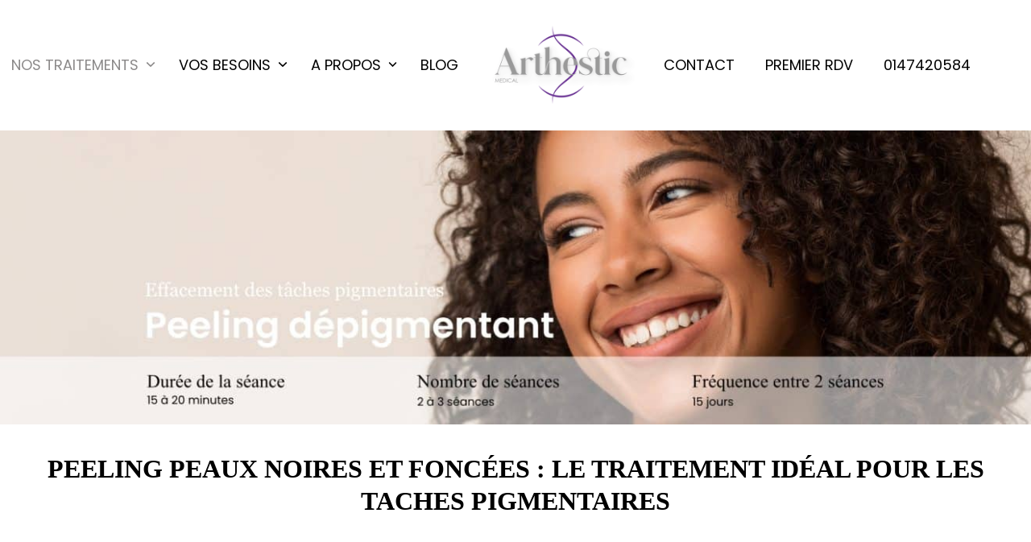

--- FILE ---
content_type: text/html; charset=UTF-8
request_url: https://www.arthestic.com/nos-traitements-de-medecine-esthetique/medecine-esthetique-visage/peeling-peaux-noires/
body_size: 33366
content:
<!DOCTYPE html>
<html lang="fr-FR" class="wpex-classic-style">
<head>
<meta charset="UTF-8">
<link rel="profile" href="http://gmpg.org/xfn/11">
<meta name='robots' content='index, follow, max-image-preview:large, max-snippet:-1, max-video-preview:-1' />

<!-- Google Tag Manager for WordPress by gtm4wp.com -->
<script data-cfasync="false" data-pagespeed-no-defer>
	var gtm4wp_datalayer_name = "dataLayer";
	var dataLayer = dataLayer || [];
</script>
<!-- End Google Tag Manager for WordPress by gtm4wp.com --><meta name="viewport" content="width=device-width, initial-scale=1">

	<!-- This site is optimized with the Yoast SEO plugin v26.6 - https://yoast.com/wordpress/plugins/seo/ -->
	<title>Peeling Peau Noire anti taches : melasma, cicatrices- ARTHESTIC</title>
	<meta name="description" content="Les peelings dépigmentants permettent de traiter les taches de type mélasma ou taches cicatricielles sur toutes couleurs de peaux..." />
	<link rel="canonical" href="https://www.arthestic.com/nos-traitements-de-medecine-esthetique/medecine-esthetique-visage/peeling-peaux-noires/" />
	<meta property="og:locale" content="fr_FR" />
	<meta property="og:type" content="article" />
	<meta property="og:title" content="Peeling Peau Noire anti taches : melasma, cicatrices- ARTHESTIC" />
	<meta property="og:description" content="Les peelings dépigmentants permettent de traiter les taches de type mélasma ou taches cicatricielles sur toutes couleurs de peaux..." />
	<meta property="og:url" content="https://www.arthestic.com/nos-traitements-de-medecine-esthetique/medecine-esthetique-visage/peeling-peaux-noires/" />
	<meta property="og:site_name" content="ARTHESTIC" />
	<meta property="article:modified_time" content="2024-02-28T17:39:11+00:00" />
	<meta property="og:image" content="https://www.arthestic.com/wp-content/uploads/2023/05/peeling-corps-arthestic-paris.jpg" />
	<meta property="og:image:width" content="908" />
	<meta property="og:image:height" content="755" />
	<meta property="og:image:type" content="image/jpeg" />
	<meta name="twitter:card" content="summary_large_image" />
	<meta name="twitter:label1" content="Durée de lecture estimée" />
	<meta name="twitter:data1" content="8 minutes" />
	<script type="application/ld+json" class="yoast-schema-graph">{"@context":"https://schema.org","@graph":[{"@type":"WebPage","@id":"https://www.arthestic.com/nos-traitements-de-medecine-esthetique/medecine-esthetique-visage/peeling-peaux-noires/","url":"https://www.arthestic.com/nos-traitements-de-medecine-esthetique/medecine-esthetique-visage/peeling-peaux-noires/","name":"Peeling Peau Noire anti taches : melasma, cicatrices- ARTHESTIC","isPartOf":{"@id":"https://www.arthestic.com/#website"},"primaryImageOfPage":{"@id":"https://www.arthestic.com/nos-traitements-de-medecine-esthetique/medecine-esthetique-visage/peeling-peaux-noires/#primaryimage"},"image":{"@id":"https://www.arthestic.com/nos-traitements-de-medecine-esthetique/medecine-esthetique-visage/peeling-peaux-noires/#primaryimage"},"thumbnailUrl":"https://www.arthestic.com/wp-content/uploads/2023/05/peeling-corps-arthestic-paris.jpg","datePublished":"2016-08-30T12:58:44+00:00","dateModified":"2024-02-28T17:39:11+00:00","description":"Les peelings dépigmentants permettent de traiter les taches de type mélasma ou taches cicatricielles sur toutes couleurs de peaux...","breadcrumb":{"@id":"https://www.arthestic.com/nos-traitements-de-medecine-esthetique/medecine-esthetique-visage/peeling-peaux-noires/#breadcrumb"},"inLanguage":"fr-FR","potentialAction":[{"@type":"ReadAction","target":["https://www.arthestic.com/nos-traitements-de-medecine-esthetique/medecine-esthetique-visage/peeling-peaux-noires/"]}]},{"@type":"ImageObject","inLanguage":"fr-FR","@id":"https://www.arthestic.com/nos-traitements-de-medecine-esthetique/medecine-esthetique-visage/peeling-peaux-noires/#primaryimage","url":"https://www.arthestic.com/wp-content/uploads/2023/05/peeling-corps-arthestic-paris.jpg","contentUrl":"https://www.arthestic.com/wp-content/uploads/2023/05/peeling-corps-arthestic-paris.jpg","width":908,"height":755},{"@type":"BreadcrumbList","@id":"https://www.arthestic.com/nos-traitements-de-medecine-esthetique/medecine-esthetique-visage/peeling-peaux-noires/#breadcrumb","itemListElement":[{"@type":"ListItem","position":1,"name":"Accueil","item":"https://www.arthestic.com/"},{"@type":"ListItem","position":2,"name":"NOS TRAITEMENTS","item":"https://www.arthestic.com/nos-traitements-de-medecine-esthetique/"},{"@type":"ListItem","position":3,"name":"TRAITEMENTS VISAGE","item":"https://www.arthestic.com/nos-traitements-de-medecine-esthetique/medecine-esthetique-visage/"},{"@type":"ListItem","position":4,"name":"Peelings pour peaux noires"}]},{"@type":"WebSite","@id":"https://www.arthestic.com/#website","url":"https://www.arthestic.com/","name":"ARTHESTIC","description":"Centre esthétique à Paris 8","publisher":{"@id":"https://www.arthestic.com/#organization"},"potentialAction":[{"@type":"SearchAction","target":{"@type":"EntryPoint","urlTemplate":"https://www.arthestic.com/?s={search_term_string}"},"query-input":{"@type":"PropertyValueSpecification","valueRequired":true,"valueName":"search_term_string"}}],"inLanguage":"fr-FR"},{"@type":"Organization","@id":"https://www.arthestic.com/#organization","name":"ARTHESTIC","url":"https://www.arthestic.com/","logo":{"@type":"ImageObject","inLanguage":"fr-FR","@id":"https://www.arthestic.com/#/schema/logo/image/","url":"https://www.arthestic.com/wp-content/uploads/2023/01/logo-ARTHESTIC-MEDECINE-ESTHETIQUE-PARIS.png","contentUrl":"https://www.arthestic.com/wp-content/uploads/2023/01/logo-ARTHESTIC-MEDECINE-ESTHETIQUE-PARIS.png","width":2048,"height":1448,"caption":"ARTHESTIC"},"image":{"@id":"https://www.arthestic.com/#/schema/logo/image/"}}]}</script>
	<!-- / Yoast SEO plugin. -->


<link rel='dns-prefetch' href='//fonts.googleapis.com' />
<link rel="alternate" type="application/rss+xml" title="ARTHESTIC &raquo; Flux" href="https://www.arthestic.com/feed/" />
<link rel="alternate" type="application/rss+xml" title="ARTHESTIC &raquo; Flux des commentaires" href="https://www.arthestic.com/comments/feed/" />
<link rel="alternate" title="oEmbed (JSON)" type="application/json+oembed" href="https://www.arthestic.com/wp-json/oembed/1.0/embed?url=https%3A%2F%2Fwww.arthestic.com%2Fnos-traitements-de-medecine-esthetique%2Fmedecine-esthetique-visage%2Fpeeling-peaux-noires%2F" />
<link rel="alternate" title="oEmbed (XML)" type="text/xml+oembed" href="https://www.arthestic.com/wp-json/oembed/1.0/embed?url=https%3A%2F%2Fwww.arthestic.com%2Fnos-traitements-de-medecine-esthetique%2Fmedecine-esthetique-visage%2Fpeeling-peaux-noires%2F&#038;format=xml" />
		<!-- This site uses the Google Analytics by MonsterInsights plugin v9.11.0 - Using Analytics tracking - https://www.monsterinsights.com/ -->
							<script src="//www.googletagmanager.com/gtag/js?id=G-X9HWDEC9D6"  data-cfasync="false" data-wpfc-render="false" async></script>
			<script data-cfasync="false" data-wpfc-render="false">
				var mi_version = '9.11.0';
				var mi_track_user = true;
				var mi_no_track_reason = '';
								var MonsterInsightsDefaultLocations = {"page_location":"https:\/\/www.arthestic.com\/nos-traitements-de-medecine-esthetique\/medecine-esthetique-visage\/peeling-peaux-noires\/"};
								if ( typeof MonsterInsightsPrivacyGuardFilter === 'function' ) {
					var MonsterInsightsLocations = (typeof MonsterInsightsExcludeQuery === 'object') ? MonsterInsightsPrivacyGuardFilter( MonsterInsightsExcludeQuery ) : MonsterInsightsPrivacyGuardFilter( MonsterInsightsDefaultLocations );
				} else {
					var MonsterInsightsLocations = (typeof MonsterInsightsExcludeQuery === 'object') ? MonsterInsightsExcludeQuery : MonsterInsightsDefaultLocations;
				}

								var disableStrs = [
										'ga-disable-G-X9HWDEC9D6',
									];

				/* Function to detect opted out users */
				function __gtagTrackerIsOptedOut() {
					for (var index = 0; index < disableStrs.length; index++) {
						if (document.cookie.indexOf(disableStrs[index] + '=true') > -1) {
							return true;
						}
					}

					return false;
				}

				/* Disable tracking if the opt-out cookie exists. */
				if (__gtagTrackerIsOptedOut()) {
					for (var index = 0; index < disableStrs.length; index++) {
						window[disableStrs[index]] = true;
					}
				}

				/* Opt-out function */
				function __gtagTrackerOptout() {
					for (var index = 0; index < disableStrs.length; index++) {
						document.cookie = disableStrs[index] + '=true; expires=Thu, 31 Dec 2099 23:59:59 UTC; path=/';
						window[disableStrs[index]] = true;
					}
				}

				if ('undefined' === typeof gaOptout) {
					function gaOptout() {
						__gtagTrackerOptout();
					}
				}
								window.dataLayer = window.dataLayer || [];

				window.MonsterInsightsDualTracker = {
					helpers: {},
					trackers: {},
				};
				if (mi_track_user) {
					function __gtagDataLayer() {
						dataLayer.push(arguments);
					}

					function __gtagTracker(type, name, parameters) {
						if (!parameters) {
							parameters = {};
						}

						if (parameters.send_to) {
							__gtagDataLayer.apply(null, arguments);
							return;
						}

						if (type === 'event') {
														parameters.send_to = monsterinsights_frontend.v4_id;
							var hookName = name;
							if (typeof parameters['event_category'] !== 'undefined') {
								hookName = parameters['event_category'] + ':' + name;
							}

							if (typeof MonsterInsightsDualTracker.trackers[hookName] !== 'undefined') {
								MonsterInsightsDualTracker.trackers[hookName](parameters);
							} else {
								__gtagDataLayer('event', name, parameters);
							}
							
						} else {
							__gtagDataLayer.apply(null, arguments);
						}
					}

					__gtagTracker('js', new Date());
					__gtagTracker('set', {
						'developer_id.dZGIzZG': true,
											});
					if ( MonsterInsightsLocations.page_location ) {
						__gtagTracker('set', MonsterInsightsLocations);
					}
										__gtagTracker('config', 'G-X9HWDEC9D6', {"forceSSL":"true"} );
										window.gtag = __gtagTracker;										(function () {
						/* https://developers.google.com/analytics/devguides/collection/analyticsjs/ */
						/* ga and __gaTracker compatibility shim. */
						var noopfn = function () {
							return null;
						};
						var newtracker = function () {
							return new Tracker();
						};
						var Tracker = function () {
							return null;
						};
						var p = Tracker.prototype;
						p.get = noopfn;
						p.set = noopfn;
						p.send = function () {
							var args = Array.prototype.slice.call(arguments);
							args.unshift('send');
							__gaTracker.apply(null, args);
						};
						var __gaTracker = function () {
							var len = arguments.length;
							if (len === 0) {
								return;
							}
							var f = arguments[len - 1];
							if (typeof f !== 'object' || f === null || typeof f.hitCallback !== 'function') {
								if ('send' === arguments[0]) {
									var hitConverted, hitObject = false, action;
									if ('event' === arguments[1]) {
										if ('undefined' !== typeof arguments[3]) {
											hitObject = {
												'eventAction': arguments[3],
												'eventCategory': arguments[2],
												'eventLabel': arguments[4],
												'value': arguments[5] ? arguments[5] : 1,
											}
										}
									}
									if ('pageview' === arguments[1]) {
										if ('undefined' !== typeof arguments[2]) {
											hitObject = {
												'eventAction': 'page_view',
												'page_path': arguments[2],
											}
										}
									}
									if (typeof arguments[2] === 'object') {
										hitObject = arguments[2];
									}
									if (typeof arguments[5] === 'object') {
										Object.assign(hitObject, arguments[5]);
									}
									if ('undefined' !== typeof arguments[1].hitType) {
										hitObject = arguments[1];
										if ('pageview' === hitObject.hitType) {
											hitObject.eventAction = 'page_view';
										}
									}
									if (hitObject) {
										action = 'timing' === arguments[1].hitType ? 'timing_complete' : hitObject.eventAction;
										hitConverted = mapArgs(hitObject);
										__gtagTracker('event', action, hitConverted);
									}
								}
								return;
							}

							function mapArgs(args) {
								var arg, hit = {};
								var gaMap = {
									'eventCategory': 'event_category',
									'eventAction': 'event_action',
									'eventLabel': 'event_label',
									'eventValue': 'event_value',
									'nonInteraction': 'non_interaction',
									'timingCategory': 'event_category',
									'timingVar': 'name',
									'timingValue': 'value',
									'timingLabel': 'event_label',
									'page': 'page_path',
									'location': 'page_location',
									'title': 'page_title',
									'referrer' : 'page_referrer',
								};
								for (arg in args) {
																		if (!(!args.hasOwnProperty(arg) || !gaMap.hasOwnProperty(arg))) {
										hit[gaMap[arg]] = args[arg];
									} else {
										hit[arg] = args[arg];
									}
								}
								return hit;
							}

							try {
								f.hitCallback();
							} catch (ex) {
							}
						};
						__gaTracker.create = newtracker;
						__gaTracker.getByName = newtracker;
						__gaTracker.getAll = function () {
							return [];
						};
						__gaTracker.remove = noopfn;
						__gaTracker.loaded = true;
						window['__gaTracker'] = __gaTracker;
					})();
									} else {
										console.log("");
					(function () {
						function __gtagTracker() {
							return null;
						}

						window['__gtagTracker'] = __gtagTracker;
						window['gtag'] = __gtagTracker;
					})();
									}
			</script>
							<!-- / Google Analytics by MonsterInsights -->
		<style id='wp-img-auto-sizes-contain-inline-css'>
img:is([sizes=auto i],[sizes^="auto," i]){contain-intrinsic-size:3000px 1500px}
/*# sourceURL=wp-img-auto-sizes-contain-inline-css */
</style>
<link rel='stylesheet' id='js_composer_front-css' href='https://www.arthestic.com/wp-content/plugins/js_composer/assets/css/js_composer.min.css?ver=8.7.2' media='all' />
<link rel='stylesheet' id='sbi_styles-css' href='https://www.arthestic.com/wp-content/plugins/instagram-feed/css/sbi-styles.min.css?ver=6.10.0' media='all' />
<style id='wp-block-library-inline-css'>
:root{--wp-block-synced-color:#7a00df;--wp-block-synced-color--rgb:122,0,223;--wp-bound-block-color:var(--wp-block-synced-color);--wp-editor-canvas-background:#ddd;--wp-admin-theme-color:#007cba;--wp-admin-theme-color--rgb:0,124,186;--wp-admin-theme-color-darker-10:#006ba1;--wp-admin-theme-color-darker-10--rgb:0,107,160.5;--wp-admin-theme-color-darker-20:#005a87;--wp-admin-theme-color-darker-20--rgb:0,90,135;--wp-admin-border-width-focus:2px}@media (min-resolution:192dpi){:root{--wp-admin-border-width-focus:1.5px}}.wp-element-button{cursor:pointer}:root .has-very-light-gray-background-color{background-color:#eee}:root .has-very-dark-gray-background-color{background-color:#313131}:root .has-very-light-gray-color{color:#eee}:root .has-very-dark-gray-color{color:#313131}:root .has-vivid-green-cyan-to-vivid-cyan-blue-gradient-background{background:linear-gradient(135deg,#00d084,#0693e3)}:root .has-purple-crush-gradient-background{background:linear-gradient(135deg,#34e2e4,#4721fb 50%,#ab1dfe)}:root .has-hazy-dawn-gradient-background{background:linear-gradient(135deg,#faaca8,#dad0ec)}:root .has-subdued-olive-gradient-background{background:linear-gradient(135deg,#fafae1,#67a671)}:root .has-atomic-cream-gradient-background{background:linear-gradient(135deg,#fdd79a,#004a59)}:root .has-nightshade-gradient-background{background:linear-gradient(135deg,#330968,#31cdcf)}:root .has-midnight-gradient-background{background:linear-gradient(135deg,#020381,#2874fc)}:root{--wp--preset--font-size--normal:16px;--wp--preset--font-size--huge:42px}.has-regular-font-size{font-size:1em}.has-larger-font-size{font-size:2.625em}.has-normal-font-size{font-size:var(--wp--preset--font-size--normal)}.has-huge-font-size{font-size:var(--wp--preset--font-size--huge)}.has-text-align-center{text-align:center}.has-text-align-left{text-align:left}.has-text-align-right{text-align:right}.has-fit-text{white-space:nowrap!important}#end-resizable-editor-section{display:none}.aligncenter{clear:both}.items-justified-left{justify-content:flex-start}.items-justified-center{justify-content:center}.items-justified-right{justify-content:flex-end}.items-justified-space-between{justify-content:space-between}.screen-reader-text{border:0;clip-path:inset(50%);height:1px;margin:-1px;overflow:hidden;padding:0;position:absolute;width:1px;word-wrap:normal!important}.screen-reader-text:focus{background-color:#ddd;clip-path:none;color:#444;display:block;font-size:1em;height:auto;left:5px;line-height:normal;padding:15px 23px 14px;text-decoration:none;top:5px;width:auto;z-index:100000}html :where(.has-border-color){border-style:solid}html :where([style*=border-top-color]){border-top-style:solid}html :where([style*=border-right-color]){border-right-style:solid}html :where([style*=border-bottom-color]){border-bottom-style:solid}html :where([style*=border-left-color]){border-left-style:solid}html :where([style*=border-width]){border-style:solid}html :where([style*=border-top-width]){border-top-style:solid}html :where([style*=border-right-width]){border-right-style:solid}html :where([style*=border-bottom-width]){border-bottom-style:solid}html :where([style*=border-left-width]){border-left-style:solid}html :where(img[class*=wp-image-]){height:auto;max-width:100%}:where(figure){margin:0 0 1em}html :where(.is-position-sticky){--wp-admin--admin-bar--position-offset:var(--wp-admin--admin-bar--height,0px)}@media screen and (max-width:600px){html :where(.is-position-sticky){--wp-admin--admin-bar--position-offset:0px}}

/*# sourceURL=wp-block-library-inline-css */
</style><style id='global-styles-inline-css'>
:root{--wp--preset--aspect-ratio--square: 1;--wp--preset--aspect-ratio--4-3: 4/3;--wp--preset--aspect-ratio--3-4: 3/4;--wp--preset--aspect-ratio--3-2: 3/2;--wp--preset--aspect-ratio--2-3: 2/3;--wp--preset--aspect-ratio--16-9: 16/9;--wp--preset--aspect-ratio--9-16: 9/16;--wp--preset--color--black: #000000;--wp--preset--color--cyan-bluish-gray: #abb8c3;--wp--preset--color--white: #ffffff;--wp--preset--color--pale-pink: #f78da7;--wp--preset--color--vivid-red: #cf2e2e;--wp--preset--color--luminous-vivid-orange: #ff6900;--wp--preset--color--luminous-vivid-amber: #fcb900;--wp--preset--color--light-green-cyan: #7bdcb5;--wp--preset--color--vivid-green-cyan: #00d084;--wp--preset--color--pale-cyan-blue: #8ed1fc;--wp--preset--color--vivid-cyan-blue: #0693e3;--wp--preset--color--vivid-purple: #9b51e0;--wp--preset--color--accent: var(--wpex-accent);--wp--preset--color--on-accent: var(--wpex-on-accent);--wp--preset--color--accent-alt: var(--wpex-accent-alt);--wp--preset--color--on-accent-alt: var(--wpex-on-accent-alt);--wp--preset--gradient--vivid-cyan-blue-to-vivid-purple: linear-gradient(135deg,rgb(6,147,227) 0%,rgb(155,81,224) 100%);--wp--preset--gradient--light-green-cyan-to-vivid-green-cyan: linear-gradient(135deg,rgb(122,220,180) 0%,rgb(0,208,130) 100%);--wp--preset--gradient--luminous-vivid-amber-to-luminous-vivid-orange: linear-gradient(135deg,rgb(252,185,0) 0%,rgb(255,105,0) 100%);--wp--preset--gradient--luminous-vivid-orange-to-vivid-red: linear-gradient(135deg,rgb(255,105,0) 0%,rgb(207,46,46) 100%);--wp--preset--gradient--very-light-gray-to-cyan-bluish-gray: linear-gradient(135deg,rgb(238,238,238) 0%,rgb(169,184,195) 100%);--wp--preset--gradient--cool-to-warm-spectrum: linear-gradient(135deg,rgb(74,234,220) 0%,rgb(151,120,209) 20%,rgb(207,42,186) 40%,rgb(238,44,130) 60%,rgb(251,105,98) 80%,rgb(254,248,76) 100%);--wp--preset--gradient--blush-light-purple: linear-gradient(135deg,rgb(255,206,236) 0%,rgb(152,150,240) 100%);--wp--preset--gradient--blush-bordeaux: linear-gradient(135deg,rgb(254,205,165) 0%,rgb(254,45,45) 50%,rgb(107,0,62) 100%);--wp--preset--gradient--luminous-dusk: linear-gradient(135deg,rgb(255,203,112) 0%,rgb(199,81,192) 50%,rgb(65,88,208) 100%);--wp--preset--gradient--pale-ocean: linear-gradient(135deg,rgb(255,245,203) 0%,rgb(182,227,212) 50%,rgb(51,167,181) 100%);--wp--preset--gradient--electric-grass: linear-gradient(135deg,rgb(202,248,128) 0%,rgb(113,206,126) 100%);--wp--preset--gradient--midnight: linear-gradient(135deg,rgb(2,3,129) 0%,rgb(40,116,252) 100%);--wp--preset--font-size--small: 13px;--wp--preset--font-size--medium: 20px;--wp--preset--font-size--large: 36px;--wp--preset--font-size--x-large: 42px;--wp--preset--font-family--system-sans-serif: -apple-system, BlinkMacSystemFont, 'Segoe UI', Roboto, Oxygen-Sans, Ubuntu, Cantarell, 'Helvetica Neue', sans-serif;--wp--preset--font-family--system-serif: Iowan Old Style, Apple Garamond, Baskerville, Times New Roman, Droid Serif, Times, Source Serif Pro, serif, Apple Color Emoji, Segoe UI Emoji, Segoe UI Symbol;--wp--preset--spacing--20: 0.44rem;--wp--preset--spacing--30: 0.67rem;--wp--preset--spacing--40: 1rem;--wp--preset--spacing--50: 1.5rem;--wp--preset--spacing--60: 2.25rem;--wp--preset--spacing--70: 3.38rem;--wp--preset--spacing--80: 5.06rem;--wp--preset--shadow--natural: 6px 6px 9px rgba(0, 0, 0, 0.2);--wp--preset--shadow--deep: 12px 12px 50px rgba(0, 0, 0, 0.4);--wp--preset--shadow--sharp: 6px 6px 0px rgba(0, 0, 0, 0.2);--wp--preset--shadow--outlined: 6px 6px 0px -3px rgb(255, 255, 255), 6px 6px rgb(0, 0, 0);--wp--preset--shadow--crisp: 6px 6px 0px rgb(0, 0, 0);}:root { --wp--style--global--content-size: 840px;--wp--style--global--wide-size: 1200px; }:where(body) { margin: 0; }.wp-site-blocks > .alignleft { float: left; margin-right: 2em; }.wp-site-blocks > .alignright { float: right; margin-left: 2em; }.wp-site-blocks > .aligncenter { justify-content: center; margin-left: auto; margin-right: auto; }:where(.wp-site-blocks) > * { margin-block-start: 24px; margin-block-end: 0; }:where(.wp-site-blocks) > :first-child { margin-block-start: 0; }:where(.wp-site-blocks) > :last-child { margin-block-end: 0; }:root { --wp--style--block-gap: 24px; }:root :where(.is-layout-flow) > :first-child{margin-block-start: 0;}:root :where(.is-layout-flow) > :last-child{margin-block-end: 0;}:root :where(.is-layout-flow) > *{margin-block-start: 24px;margin-block-end: 0;}:root :where(.is-layout-constrained) > :first-child{margin-block-start: 0;}:root :where(.is-layout-constrained) > :last-child{margin-block-end: 0;}:root :where(.is-layout-constrained) > *{margin-block-start: 24px;margin-block-end: 0;}:root :where(.is-layout-flex){gap: 24px;}:root :where(.is-layout-grid){gap: 24px;}.is-layout-flow > .alignleft{float: left;margin-inline-start: 0;margin-inline-end: 2em;}.is-layout-flow > .alignright{float: right;margin-inline-start: 2em;margin-inline-end: 0;}.is-layout-flow > .aligncenter{margin-left: auto !important;margin-right: auto !important;}.is-layout-constrained > .alignleft{float: left;margin-inline-start: 0;margin-inline-end: 2em;}.is-layout-constrained > .alignright{float: right;margin-inline-start: 2em;margin-inline-end: 0;}.is-layout-constrained > .aligncenter{margin-left: auto !important;margin-right: auto !important;}.is-layout-constrained > :where(:not(.alignleft):not(.alignright):not(.alignfull)){max-width: var(--wp--style--global--content-size);margin-left: auto !important;margin-right: auto !important;}.is-layout-constrained > .alignwide{max-width: var(--wp--style--global--wide-size);}body .is-layout-flex{display: flex;}.is-layout-flex{flex-wrap: wrap;align-items: center;}.is-layout-flex > :is(*, div){margin: 0;}body .is-layout-grid{display: grid;}.is-layout-grid > :is(*, div){margin: 0;}body{padding-top: 0px;padding-right: 0px;padding-bottom: 0px;padding-left: 0px;}a:where(:not(.wp-element-button)){text-decoration: underline;}:root :where(.wp-element-button, .wp-block-button__link){background-color: #32373c;border-width: 0;color: #fff;font-family: inherit;font-size: inherit;font-style: inherit;font-weight: inherit;letter-spacing: inherit;line-height: inherit;padding-top: calc(0.667em + 2px);padding-right: calc(1.333em + 2px);padding-bottom: calc(0.667em + 2px);padding-left: calc(1.333em + 2px);text-decoration: none;text-transform: inherit;}.has-black-color{color: var(--wp--preset--color--black) !important;}.has-cyan-bluish-gray-color{color: var(--wp--preset--color--cyan-bluish-gray) !important;}.has-white-color{color: var(--wp--preset--color--white) !important;}.has-pale-pink-color{color: var(--wp--preset--color--pale-pink) !important;}.has-vivid-red-color{color: var(--wp--preset--color--vivid-red) !important;}.has-luminous-vivid-orange-color{color: var(--wp--preset--color--luminous-vivid-orange) !important;}.has-luminous-vivid-amber-color{color: var(--wp--preset--color--luminous-vivid-amber) !important;}.has-light-green-cyan-color{color: var(--wp--preset--color--light-green-cyan) !important;}.has-vivid-green-cyan-color{color: var(--wp--preset--color--vivid-green-cyan) !important;}.has-pale-cyan-blue-color{color: var(--wp--preset--color--pale-cyan-blue) !important;}.has-vivid-cyan-blue-color{color: var(--wp--preset--color--vivid-cyan-blue) !important;}.has-vivid-purple-color{color: var(--wp--preset--color--vivid-purple) !important;}.has-accent-color{color: var(--wp--preset--color--accent) !important;}.has-on-accent-color{color: var(--wp--preset--color--on-accent) !important;}.has-accent-alt-color{color: var(--wp--preset--color--accent-alt) !important;}.has-on-accent-alt-color{color: var(--wp--preset--color--on-accent-alt) !important;}.has-black-background-color{background-color: var(--wp--preset--color--black) !important;}.has-cyan-bluish-gray-background-color{background-color: var(--wp--preset--color--cyan-bluish-gray) !important;}.has-white-background-color{background-color: var(--wp--preset--color--white) !important;}.has-pale-pink-background-color{background-color: var(--wp--preset--color--pale-pink) !important;}.has-vivid-red-background-color{background-color: var(--wp--preset--color--vivid-red) !important;}.has-luminous-vivid-orange-background-color{background-color: var(--wp--preset--color--luminous-vivid-orange) !important;}.has-luminous-vivid-amber-background-color{background-color: var(--wp--preset--color--luminous-vivid-amber) !important;}.has-light-green-cyan-background-color{background-color: var(--wp--preset--color--light-green-cyan) !important;}.has-vivid-green-cyan-background-color{background-color: var(--wp--preset--color--vivid-green-cyan) !important;}.has-pale-cyan-blue-background-color{background-color: var(--wp--preset--color--pale-cyan-blue) !important;}.has-vivid-cyan-blue-background-color{background-color: var(--wp--preset--color--vivid-cyan-blue) !important;}.has-vivid-purple-background-color{background-color: var(--wp--preset--color--vivid-purple) !important;}.has-accent-background-color{background-color: var(--wp--preset--color--accent) !important;}.has-on-accent-background-color{background-color: var(--wp--preset--color--on-accent) !important;}.has-accent-alt-background-color{background-color: var(--wp--preset--color--accent-alt) !important;}.has-on-accent-alt-background-color{background-color: var(--wp--preset--color--on-accent-alt) !important;}.has-black-border-color{border-color: var(--wp--preset--color--black) !important;}.has-cyan-bluish-gray-border-color{border-color: var(--wp--preset--color--cyan-bluish-gray) !important;}.has-white-border-color{border-color: var(--wp--preset--color--white) !important;}.has-pale-pink-border-color{border-color: var(--wp--preset--color--pale-pink) !important;}.has-vivid-red-border-color{border-color: var(--wp--preset--color--vivid-red) !important;}.has-luminous-vivid-orange-border-color{border-color: var(--wp--preset--color--luminous-vivid-orange) !important;}.has-luminous-vivid-amber-border-color{border-color: var(--wp--preset--color--luminous-vivid-amber) !important;}.has-light-green-cyan-border-color{border-color: var(--wp--preset--color--light-green-cyan) !important;}.has-vivid-green-cyan-border-color{border-color: var(--wp--preset--color--vivid-green-cyan) !important;}.has-pale-cyan-blue-border-color{border-color: var(--wp--preset--color--pale-cyan-blue) !important;}.has-vivid-cyan-blue-border-color{border-color: var(--wp--preset--color--vivid-cyan-blue) !important;}.has-vivid-purple-border-color{border-color: var(--wp--preset--color--vivid-purple) !important;}.has-accent-border-color{border-color: var(--wp--preset--color--accent) !important;}.has-on-accent-border-color{border-color: var(--wp--preset--color--on-accent) !important;}.has-accent-alt-border-color{border-color: var(--wp--preset--color--accent-alt) !important;}.has-on-accent-alt-border-color{border-color: var(--wp--preset--color--on-accent-alt) !important;}.has-vivid-cyan-blue-to-vivid-purple-gradient-background{background: var(--wp--preset--gradient--vivid-cyan-blue-to-vivid-purple) !important;}.has-light-green-cyan-to-vivid-green-cyan-gradient-background{background: var(--wp--preset--gradient--light-green-cyan-to-vivid-green-cyan) !important;}.has-luminous-vivid-amber-to-luminous-vivid-orange-gradient-background{background: var(--wp--preset--gradient--luminous-vivid-amber-to-luminous-vivid-orange) !important;}.has-luminous-vivid-orange-to-vivid-red-gradient-background{background: var(--wp--preset--gradient--luminous-vivid-orange-to-vivid-red) !important;}.has-very-light-gray-to-cyan-bluish-gray-gradient-background{background: var(--wp--preset--gradient--very-light-gray-to-cyan-bluish-gray) !important;}.has-cool-to-warm-spectrum-gradient-background{background: var(--wp--preset--gradient--cool-to-warm-spectrum) !important;}.has-blush-light-purple-gradient-background{background: var(--wp--preset--gradient--blush-light-purple) !important;}.has-blush-bordeaux-gradient-background{background: var(--wp--preset--gradient--blush-bordeaux) !important;}.has-luminous-dusk-gradient-background{background: var(--wp--preset--gradient--luminous-dusk) !important;}.has-pale-ocean-gradient-background{background: var(--wp--preset--gradient--pale-ocean) !important;}.has-electric-grass-gradient-background{background: var(--wp--preset--gradient--electric-grass) !important;}.has-midnight-gradient-background{background: var(--wp--preset--gradient--midnight) !important;}.has-small-font-size{font-size: var(--wp--preset--font-size--small) !important;}.has-medium-font-size{font-size: var(--wp--preset--font-size--medium) !important;}.has-large-font-size{font-size: var(--wp--preset--font-size--large) !important;}.has-x-large-font-size{font-size: var(--wp--preset--font-size--x-large) !important;}.has-system-sans-serif-font-family{font-family: var(--wp--preset--font-family--system-sans-serif) !important;}.has-system-serif-font-family{font-family: var(--wp--preset--font-family--system-serif) !important;}
/*# sourceURL=global-styles-inline-css */
</style>

<link rel='stylesheet' id='wp-components-css' href='https://www.arthestic.com/wp-includes/css/dist/components/style.min.css?ver=6.9' media='all' />
<link rel='stylesheet' id='wp-preferences-css' href='https://www.arthestic.com/wp-includes/css/dist/preferences/style.min.css?ver=6.9' media='all' />
<link rel='stylesheet' id='wp-block-editor-css' href='https://www.arthestic.com/wp-includes/css/dist/block-editor/style.min.css?ver=6.9' media='all' />
<link rel='stylesheet' id='popup-maker-block-library-style-css' href='https://www.arthestic.com/wp-content/plugins/popup-maker/dist/packages/block-library-style.css?ver=dbea705cfafe089d65f1' media='all' />
<link rel='stylesheet' id='grw-public-main-css-css' href='https://www.arthestic.com/wp-content/plugins/widget-google-reviews/assets/css/public-main.css?ver=6.9.1' media='all' />
<link rel='stylesheet' id='wpex-google-font-poppins-css' href='https://fonts.googleapis.com/css2?family=Poppins:ital,wght@0,100;0,200;0,300;0,400;0,500;0,600;0,700;0,800;0,900;1,100;1,200;1,300;1,400;1,500;1,600;1,700;1,800;1,900&#038;display=swap&#038;subset=latin' media='all' />
<link rel='stylesheet' id='wpex-google-font-lato-css' href='https://fonts.googleapis.com/css2?family=Lato:ital,wght@0,100;0,200;0,300;0,400;0,500;0,600;0,700;0,800;0,900;1,100;1,200;1,300;1,400;1,500;1,600;1,700;1,800;1,900&#038;display=swap&#038;subset=latin' media='all' />
<link rel='stylesheet' id='wpex-google-font-montserrat-css' href='https://fonts.googleapis.com/css2?family=Montserrat:ital,wght@0,100;0,200;0,300;0,400;0,500;0,600;0,700;0,800;0,900;1,100;1,200;1,300;1,400;1,500;1,600;1,700;1,800;1,900&#038;display=swap&#038;subset=latin' media='all' />
<link rel='stylesheet' id='wpex-google-font-ledger-css' href='https://fonts.googleapis.com/css2?family=Ledger:ital,wght@0,100;0,200;0,300;0,400;0,500;0,600;0,700;0,800;0,900;1,100;1,200;1,300;1,400;1,500;1,600;1,700;1,800;1,900&#038;display=swap&#038;subset=latin' media='all' />
<link rel='stylesheet' id='wpex-style-css' href='https://www.arthestic.com/wp-content/themes/Total/style.css?ver=6.5' media='all' />
<link rel='stylesheet' id='wpex-mobile-menu-breakpoint-max-css' href='https://www.arthestic.com/wp-content/themes/Total/assets/css/frontend/breakpoints/max.min.css?ver=6.5' media='only screen and (max-width:959px)' />
<link rel='stylesheet' id='wpex-mobile-menu-breakpoint-min-css' href='https://www.arthestic.com/wp-content/themes/Total/assets/css/frontend/breakpoints/min.min.css?ver=6.5' media='only screen and (min-width:960px)' />
<link rel='stylesheet' id='vcex-shortcodes-css' href='https://www.arthestic.com/wp-content/themes/Total/assets/css/frontend/vcex-shortcodes.min.css?ver=6.5' media='all' />
<link rel='stylesheet' id='wpex-wpbakery-css' href='https://www.arthestic.com/wp-content/themes/Total/assets/css/frontend/wpbakery.min.css?ver=6.5' media='all' />
<link rel="stylesheet" type="text/css" href="https://www.arthestic.com/wp-content/plugins/nextend-smart-slider3-pro/Public/SmartSlider3/Application/Frontend/Assets/dist/smartslider.min.css?ver=667fb12b" media="all">
<style data-related="n2-ss-59">div#n2-ss-59{margin:0px 0px 0px 0px;}div#n2-ss-59 .n2-ss-slider-1{display:grid;position:relative;}div#n2-ss-59 .n2-ss-slider-2{display:grid;place-items:center;position:relative;overflow:hidden;border:0px solid RGBA(62,62,62,1);border-radius:0px;background-repeat:repeat;background-position:50% 50%;background-size:cover;background-attachment:scroll;background-color:RGBA(255,255,255,0);z-index:1;}div#n2-ss-59 .n2-ss-slider-3{box-sizing:border-box;display:grid;grid-template-areas:'full';place-items:center;position:relative;overflow:hidden;z-index:20;width:100%;}div#n2-ss-59 .n2-ss-slider-3 > *{grid-area:full;}div#n2-ss-59 .n2-ss-slider-pane-single{display:grid;position:relative;overflow:hidden;width:100%;opacity:0.001;}div#n2-ss-59 .n2-ss-slider-pane-single--ready{animation-name:carousel-single-fade-in;animation-duration:1s;opacity:1;}div#n2-ss-59 .n2-ss-slider-pipeline{display:grid;grid-template-areas:'slide';margin:0 var(--self-side-margin);position:relative;transform-style:preserve-3d;}div#n2-ss-59 .n2-ss-slider-pipeline > *{grid-area:slide;}div#n2-ss-59 .n2-ss-slide{z-index:1;position:relative;width:100%;max-width:var(--slide-width);display:block;border-radius:0px;background-clip:padding-box;background-color:RGBA(255,255,255,1);border:0px solid RGBA(62,62,62,1);box-sizing:border-box;--a:calc(var(--slide-index) * var(--slide-width));--b:calc(var(--slide-index) * 2);--c:calc(var(--b) + 1);--d:calc(var(--c) * var(--slide-side-margin));transform:translateX(calc(var(--a) + var(--d)));}html[dir="rtl"] div#n2-ss-59 .n2-ss-slide{transform:translateX(calc(-1 * var(--a) - var(--d)));}div#n2-ss-59 .n2-ss-slider-pipeline .n2-ss-preserve-size{width:100%;max-width:600px;}div#n2-ss-59 .n2-ss-layers-container{position:relative;}div#n2-ss-59 .n2-ss-slide{perspective:1000px;}div#n2-ss-59 .n2-ss-slide-active{z-index:3;}@keyframes carousel-single-fade-in{from{opacity:0;}to{opacity:1;}}div#n2-ss-59 .n2-ss-control-bullet{visibility:hidden;text-align:center;justify-content:center;z-index:14;}div#n2-ss-59 .n2-ss-control-bullet--calculate-size{left:0 !important;}div#n2-ss-59 .n2-ss-control-bullet-horizontal.n2-ss-control-bullet-fullsize{width:100%;}div#n2-ss-59 .n2-ss-control-bullet-vertical.n2-ss-control-bullet-fullsize{height:100%;flex-flow:column;}div#n2-ss-59 .nextend-bullet-bar{display:inline-flex;vertical-align:top;visibility:visible;align-items:center;flex-wrap:wrap;}div#n2-ss-59 .n2-bar-justify-content-left{justify-content:flex-start;}div#n2-ss-59 .n2-bar-justify-content-center{justify-content:center;}div#n2-ss-59 .n2-bar-justify-content-right{justify-content:flex-end;}div#n2-ss-59 .n2-ss-control-bullet-vertical > .nextend-bullet-bar{flex-flow:column;}div#n2-ss-59 .n2-ss-control-bullet-fullsize > .nextend-bullet-bar{display:flex;}div#n2-ss-59 .n2-ss-control-bullet-horizontal.n2-ss-control-bullet-fullsize > .nextend-bullet-bar{flex:1 1 auto;}div#n2-ss-59 .n2-ss-control-bullet-vertical.n2-ss-control-bullet-fullsize > .nextend-bullet-bar{height:100%;}div#n2-ss-59 .nextend-bullet-bar .n2-bullet{cursor:pointer;transition:background-color 0.4s;}div#n2-ss-59 .nextend-bullet-bar .n2-bullet.n2-active{cursor:default;}div#n2-ss-59 div.n2-ss-bullet-thumbnail-container{position:absolute;z-index:10000000;}div#n2-ss-59 .n2-ss-bullet-thumbnail-container .n2-ss-bullet-thumbnail{background-size:cover;background-repeat:no-repeat;background-position:center;}div#n2-ss-59 .n2-style-3e45ade6fb7238a7f24e65c8b66ddbe6-dot{background: RGBA(0,0,0,0);opacity:1;padding:5px 5px 5px 5px ;box-shadow: none;border: 2px solid RGBA(0,0,0,0.76);border-radius:50px;margin:4px;}div#n2-ss-59 .n2-style-3e45ade6fb7238a7f24e65c8b66ddbe6-dot.n2-active, div#n2-ss-59 .n2-style-3e45ade6fb7238a7f24e65c8b66ddbe6-dot:HOVER, div#n2-ss-59 .n2-style-3e45ade6fb7238a7f24e65c8b66ddbe6-dot:FOCUS{background: RGBA(0,0,0,0.73);border: 2px solid RGBA(255,255,255,0);}div#n2-ss-59 .n2-ss-slider-3{max-width:3000px;}div#n2-ss-59 .n2-ss-slider-3{padding:0px 0px 0px 0px}@media (min-width: 1200px){div#n2-ss-59 [data-hide-desktopportrait="1"]{display: none !important;}}@media (orientation: landscape) and (max-width: 1199px) and (min-width: 901px),(orientation: portrait) and (max-width: 1199px) and (min-width: 701px){div#n2-ss-59 [data-hide-tabletportrait="1"]{display: none !important;}}@media (orientation: landscape) and (max-width: 900px),(orientation: portrait) and (max-width: 700px){div#n2-ss-59 [data-hide-mobileportrait="1"]{display: none !important;}}</style>
<script>(function(){this._N2=this._N2||{_r:[],_d:[],r:function(){this._r.push(arguments)},d:function(){this._d.push(arguments)}}}).call(window);!function(e,i,o,r){(i=e.match(/(Chrome|Firefox|Safari)\/(\d+)\./))&&("Chrome"==i[1]?r=+i[2]>=32:"Firefox"==i[1]?r=+i[2]>=65:"Safari"==i[1]&&(o=e.match(/Version\/(\d+)/)||e.match(/(\d+)[0-9_]+like Mac/))&&(r=+o[1]>=14),r&&document.documentElement.classList.add("n2webp"))}(navigator.userAgent);</script><script src="https://www.arthestic.com/wp-content/plugins/nextend-smart-slider3-pro/Public/SmartSlider3/Application/Frontend/Assets/dist/n2.min.js?ver=667fb12b" defer async></script>
<script src="https://www.arthestic.com/wp-content/plugins/nextend-smart-slider3-pro/Public/SmartSlider3/Application/Frontend/Assets/dist/smartslider-frontend.min.js?ver=667fb12b" defer async></script>
<script src="https://www.arthestic.com/wp-content/plugins/nextend-smart-slider3-pro/Public/SmartSlider3Pro/Slider/SliderType/Carousel/Assets/dist/ss-carousel-single.min.js?ver=667fb12b" defer async></script>
<script src="https://www.arthestic.com/wp-content/plugins/nextend-smart-slider3-pro/Public/SmartSlider3/Widget/Bullet/Assets/dist/w-bullet.min.js?ver=667fb12b" defer async></script>
<script>_N2.r('documentReady',function(){_N2.r(["documentReady","smartslider-frontend","ss-carousel-single","SmartSliderWidgetBulletTransition"],function(){new _N2.SmartSliderCarouselSingle('n2-ss-59',{"admin":false,"background.video.mobile":1,"loadingTime":2000,"randomize":{"randomize":0,"randomizeFirst":0},"callbacks":"","alias":{"id":0,"smoothScroll":0,"slideSwitch":0,"scroll":1},"align":"normal","isDelayed":0,"responsive":{"mediaQueries":{"all":false,"desktopportrait":["(min-width: 1200px)"],"tabletportrait":["(orientation: landscape) and (max-width: 1199px) and (min-width: 901px)","(orientation: portrait) and (max-width: 1199px) and (min-width: 701px)"],"mobileportrait":["(orientation: landscape) and (max-width: 900px)","(orientation: portrait) and (max-width: 700px)"]},"base":{"sliderWidth":1920,"sliderHeight":400,"slideOuterWidth":600,"slideOuterHeight":400,"slideWidth":600,"slideHeight":400},"hideOn":{"desktopLandscape":false,"desktopPortrait":false,"tabletLandscape":false,"tabletPortrait":false,"mobileLandscape":false,"mobilePortrait":false},"onResizeEnabled":true,"type":"fullwidth","sliderHeightBasedOn":"real","focusUser":1,"focusEdge":"auto","breakpoints":[{"device":"tabletPortrait","type":"max-screen-width","portraitWidth":1199,"landscapeWidth":1199},{"device":"mobilePortrait","type":"max-screen-width","portraitWidth":700,"landscapeWidth":900}],"enabledDevices":{"desktopLandscape":0,"desktopPortrait":1,"tabletLandscape":0,"tabletPortrait":1,"mobileLandscape":0,"mobilePortrait":1},"sizes":{"desktopPortrait":{"width":1920,"height":400,"max":3000,"min":1200},"tabletPortrait":{"width":701,"height":146,"customHeight":false,"max":1199,"min":701},"mobilePortrait":{"width":320,"height":66,"customHeight":false,"max":900,"min":320}},"overflowHiddenPage":0,"focus":{"offsetTop":"#wpadminbar","offsetBottom":""},"minimumSlideGap":0,"justifySlides":2},"controls":{"mousewheel":0,"touch":"horizontal","keyboard":1,"blockCarouselInteraction":1},"playWhenVisible":1,"playWhenVisibleAt":0.5,"lazyLoad":0,"lazyLoadNeighbor":0,"blockrightclick":0,"maintainSession":0,"autoplay":{"enabled":1,"start":1,"duration":8000,"autoplayLoop":1,"allowReStart":0,"pause":{"click":1,"mouse":"0","mediaStarted":1},"resume":{"click":1,"mouse":"0","mediaEnded":1,"slidechanged":0},"interval":1,"intervalModifier":"loop","intervalSlide":"current"},"perspective":1000,"layerMode":{"playOnce":0,"playFirstLayer":1,"mode":"skippable","inAnimation":"mainInEnd"},"parallax":{"enabled":1,"mobile":0,"is3D":0,"animate":1,"horizontal":"mouse","vertical":"mouse","origin":"slider","scrollmove":"both"},"postBackgroundAnimations":0,"mainanimation":{"duration":800,"ease":"easeOutQuad"},"carousel":1,"maxPaneWidth":3000,"initCallbacks":function(){new _N2.SmartSliderWidgetBulletTransition(this,{"area":10,"dotClasses":"n2-style-3e45ade6fb7238a7f24e65c8b66ddbe6-dot ","mode":"","action":"click"})}})})});</script><script src="https://www.arthestic.com/wp-content/plugins/google-analytics-for-wordpress/assets/js/frontend-gtag.min.js?ver=9.11.0" id="monsterinsights-frontend-script-js" async data-wp-strategy="async"></script>
<script data-cfasync="false" data-wpfc-render="false" id='monsterinsights-frontend-script-js-extra'>var monsterinsights_frontend = {"js_events_tracking":"true","download_extensions":"doc,pdf,ppt,zip,xls,docx,pptx,xlsx","inbound_paths":"[]","home_url":"https:\/\/www.arthestic.com","hash_tracking":"false","v4_id":"G-X9HWDEC9D6"};</script>
<script src="https://www.arthestic.com/wp-includes/js/jquery/jquery.min.js?ver=3.7.1" id="jquery-core-js"></script>
<script src="https://www.arthestic.com/wp-includes/js/jquery/jquery-migrate.min.js?ver=3.4.1" id="jquery-migrate-js"></script>
<script src="https://www.arthestic.com/wp-content/plugins/g-business-reviews-rating/wp/js/js.js?ver=6.9" id="google_business_reviews_rating_wp_js-js"></script>
<script defer="defer" src="https://www.arthestic.com/wp-content/plugins/widget-google-reviews/assets/js/public-main.js?ver=6.9.1" id="grw-public-main-js-js"></script>
<script id="wpex-core-js-extra">
var wpex_theme_params = {"selectArrowIcon":"\u003Cspan class=\"wpex-select-arrow__icon wpex-icon--sm wpex-flex wpex-icon\" aria-hidden=\"true\"\u003E\u003Csvg viewBox=\"0 0 24 24\" xmlns=\"http://www.w3.org/2000/svg\"\u003E\u003Crect fill=\"none\" height=\"24\" width=\"24\"/\u003E\u003Cg transform=\"matrix(0, -1, 1, 0, -0.115, 23.885)\"\u003E\u003Cpolygon points=\"17.77,3.77 16,2 6,12 16,22 17.77,20.23 9.54,12\"/\u003E\u003C/g\u003E\u003C/svg\u003E\u003C/span\u003E","customSelects":".widget_categories form,.widget_archive select,.vcex-form-shortcode select","scrollToHash":"1","localScrollFindLinks":"1","localScrollHighlight":"1","localScrollUpdateHash":"1","scrollToHashTimeout":"500","localScrollTargets":"li.local-scroll a, a.local-scroll, .local-scroll-link, .local-scroll-link \u003E a,.sidr-class-local-scroll-link,li.sidr-class-local-scroll \u003E span \u003E a,li.sidr-class-local-scroll \u003E a","scrollToBehavior":"smooth"};
//# sourceURL=wpex-core-js-extra
</script>
<script src="https://www.arthestic.com/wp-content/themes/Total/assets/js/frontend/core.min.js?ver=6.5" id="wpex-core-js" defer data-wp-strategy="defer"></script>
<script id="wpex-inline-js-after">
!function(){const e=document.querySelector("html"),t=()=>{const t=window.innerWidth-document.documentElement.clientWidth;t&&e.style.setProperty("--wpex-scrollbar-width",`${t}px`)};t(),window.addEventListener("resize",(()=>{t()}))}();
//# sourceURL=wpex-inline-js-after
</script>
<script id="wpex-sticky-topbar-js-extra">
var wpex_sticky_topbar_params = {"breakpoint":"0"};
//# sourceURL=wpex-sticky-topbar-js-extra
</script>
<script src="https://www.arthestic.com/wp-content/themes/Total/assets/js/frontend/sticky/topbar.min.js?ver=6.5" id="wpex-sticky-topbar-js" defer data-wp-strategy="defer"></script>
<script id="wpex-sticky-header-js-extra">
var wpex_sticky_header_params = {"breakpoint":"960"};
//# sourceURL=wpex-sticky-header-js-extra
</script>
<script src="https://www.arthestic.com/wp-content/themes/Total/assets/js/frontend/sticky/header.min.js?ver=6.5" id="wpex-sticky-header-js" defer data-wp-strategy="defer"></script>
<script id="wpex-mobile-menu-sidr-js-extra">
var wpex_mobile_menu_sidr_params = {"breakpoint":"959","i18n":{"openSubmenu":"Open submenu of %s","closeSubmenu":"Close submenu of %s"},"openSubmenuIcon":"\u003Cspan class=\"wpex-open-submenu__icon wpex-transition-transform wpex-duration-300 wpex-icon\" aria-hidden=\"true\"\u003E\u003Csvg xmlns=\"http://www.w3.org/2000/svg\" viewBox=\"0 0 448 512\"\u003E\u003Cpath d=\"M201.4 342.6c12.5 12.5 32.8 12.5 45.3 0l160-160c12.5-12.5 12.5-32.8 0-45.3s-32.8-12.5-45.3 0L224 274.7 86.6 137.4c-12.5-12.5-32.8-12.5-45.3 0s-12.5 32.8 0 45.3l160 160z\"/\u003E\u003C/svg\u003E\u003C/span\u003E","source":"#site-navigation","side":"left","dark_surface":"","displace":"","aria_label":"Mobile menu","aria_label_close":"Close mobile menu","class":"has-background","speed":"300"};
//# sourceURL=wpex-mobile-menu-sidr-js-extra
</script>
<script src="https://www.arthestic.com/wp-content/themes/Total/assets/js/frontend/mobile-menu/sidr.min.js?ver=6.5" id="wpex-mobile-menu-sidr-js" defer data-wp-strategy="defer"></script>
<script></script><link rel="https://api.w.org/" href="https://www.arthestic.com/wp-json/" /><link rel="alternate" title="JSON" type="application/json" href="https://www.arthestic.com/wp-json/wp/v2/pages/5126" /><link rel="EditURI" type="application/rsd+xml" title="RSD" href="https://www.arthestic.com/xmlrpc.php?rsd" />
<meta name="generator" content="WordPress 6.9" />
<link rel='shortlink' href='https://www.arthestic.com/?p=5126' />

<!-- Google Tag Manager for WordPress by gtm4wp.com -->
<!-- GTM Container placement set to automatic -->
<script data-cfasync="false" data-pagespeed-no-defer>
	var dataLayer_content = {"pagePostType":"page","pagePostType2":"single-page","pagePostAuthor":"Docteur Marilyne Plasqui"};
	dataLayer.push( dataLayer_content );
</script>
<script data-cfasync="false" data-pagespeed-no-defer>
(function(w,d,s,l,i){w[l]=w[l]||[];w[l].push({'gtm.start':
new Date().getTime(),event:'gtm.js'});var f=d.getElementsByTagName(s)[0],
j=d.createElement(s),dl=l!='dataLayer'?'&l='+l:'';j.async=true;j.src=
'//www.googletagmanager.com/gtm.js?id='+i+dl;f.parentNode.insertBefore(j,f);
})(window,document,'script','dataLayer','GTM-T8H9CKQ');
</script>
<!-- End Google Tag Manager for WordPress by gtm4wp.com --><!-- Call Now Button 1.5.5 (https://callnowbutton.com) [renderer:noop]-->
<noscript><style>body:not(.content-full-screen) .wpex-vc-row-stretched[data-vc-full-width-init="false"]{visibility:visible;}</style></noscript>		<style id="wp-custom-css">
			/* Add more spacing to menu items */.navbar-style-one .dropdown-menu >li >a{padding-left:10px;padding-right:10px;}.wpex-justify-center{justify-content:start;}#id_iframe_mdsl{max-width:100%;}h1,h2{font-family:"Times New Roman",Times,serif;font-weight:bold;text-align:center;}h1{font-size:xx-large;margin-top:20px;margin-bottom:0;}h2{font-size:x-large;/* Corrected value */margin-top:20px;margin-bottom:40px;position:relative;}h2:after{content:'';display:block;margin:auto;width:40%;height:1px;background-color:#7c270d;position:absolute;bottom:0;left:0;right:0;}p{margin-top:30px;margin-bottom:20px;text-align:justify;}h3{text-align:left;font-family:"poppins",sans-serif;font-size:20px;font-weight:bold;margin-top:20px;margin-bottom:20px;}.bloc-texte,.image-adaptable{padding:10px;}@media screen and (max-width:600px){.bloc-texte{padding:20px;}}.image-adaptable{width:100%;height:auto;max-width:2048px;}.main-navigation-ul .link-inner{font-size:inherit!important;}		</style>
		<style type="text/css" data-type="vc_shortcodes-default-css">.vc_do_btn{margin-bottom:22px;}.vc_do_btn{margin-bottom:22px;}.vc_do_toggle{margin-bottom:22px;}.vc_do_toggle{margin-bottom:22px;}.vc_do_toggle{margin-bottom:22px;}.vc_do_toggle{margin-bottom:22px;}.vc_do_toggle{margin-bottom:22px;}.vc_do_toggle{margin-bottom:22px;}.vc_do_btn{margin-bottom:22px;}</style><style type="text/css" data-type="vc_shortcodes-custom-css">.vc_custom_1707317361507{margin-bottom: 0px !important;border-top-width: 0px !important;border-bottom-width: 0px !important;padding-top: 0px !important;background-color: #ffffff !important;}.vc_custom_1707317377266{margin-bottom: 40px !important;border-top-width: 1px !important;border-bottom-width: 1px !important;padding-top: 40px !important;background-color: #ffffff !important;}.vc_custom_1683020559860{margin-bottom: 40px !important;border-top-width: 1px !important;border-bottom-width: 1px !important;padding-top: 40px !important;background-color: #ffffff !important;}.vc_custom_1683020582241{background-color: #ffffff !important;}.vc_custom_1683020604984{padding-bottom: 20px !important;background-color: #ffffff !important;}.vc_custom_1683020690780{margin-bottom: 40px !important;border-top-width: 1px !important;border-bottom-width: 1px !important;padding-top: 40px !important;background-color: #ffffff !important;}</style><noscript><style> .wpb_animate_when_almost_visible { opacity: 1; }</style></noscript><style data-type="wpex-css" id="wpex-css">/*TYPOGRAPHY*/:root{--wpex-body-font-family:Poppins,sans-serif;--wpex-body-font-size:18px;--wpex-body-color:#4a4554;}:root{--wpex-heading-font-family:Lato,sans-serif;--wpex-heading-font-weight:300;--wpex-heading-color:#000000;--wpex-heading-text-transform:uppercase;}#site-logo .site-logo-text{font-family:Montserrat;font-style:normal;text-transform:uppercase;}.main-navigation-ul .link-inner{font-family:Poppins,sans-serif;font-weight:400;font-size:23px;}.main-navigation-ul .sub-menu .link-inner{font-family:Poppins,sans-serif;font-weight:400;font-style:normal;font-size:20px;text-transform:uppercase;}.wpex-mobile-menu,#sidr-main{font-family:Poppins,sans-serif;font-weight:400;font-size:25px;}.site-breadcrumbs{font-weight:600;font-size:17px;}.sidebar-box .widget-title{font-weight:300;text-transform:uppercase;}h1,.wpex-h1{font-family:'Times New Roman',Times,serif;font-weight:700;font-style:normal;font-size:xx-lg;}h2,.wpex-h2{font-family:'Times New Roman',Times,serif;font-weight:700;font-size:x-lg;}h3,.wpex-h3{font-family:Poppins,sans-serif;font-weight:700;font-size:20px;}h4,.wpex-h4{font-family:'Times New Roman',Times,serif;font-weight:700;}.footer-callout-content{font-weight:300;}#copyright{font-family:Poppins,sans-serif;font-weight:400;font-style:normal;}#footer-bottom-menu{font-weight:400;}@media(max-width:479px){.wpex-mobile-menu,#sidr-main{font-size:25px;}}/*SITE BACKGROUND*/body{background-image:url(https://www.arthestic.com/wp-content/uploads/2023/02/Logo-fond-arthestic-paris-medecine-esthetique.png)!important;background-size:cover;background-position:center center;background-attachment:fixed;background-repeat:no-repeat;}/*ADVANCED STYLING CSS*/@media only screen and (max-width:959px){body.has-mobile-menu #site-logo{margin-inline-end:90px;}}#site-logo .logo-img{max-height:160px;width:auto;}/*CUSTOMIZER STYLING*/:root{--wpex-bg-color:#ececec;--wpex-accent:#969696;--wpex-accent-alt:#969696;--wpex-border-main:#eeeeee;--wpex-surface-1:#ececec;--wpex-hover-btn-bg:#000000;--wpex-label-color:#a5a5a5;--wpex-site-logo-color:#ffffff;--wpex-site-header-shrink-start-height:0px;--wpex-main-nav-height:60px;--wpex-main-nav-line-height:60px;--wpex-mobile-menu-toggle-height:50px;--wpex-vc-column-inner-margin-bottom:40px;}.site-boxed{--wpex-bg-color:#ececec;}.page-header.wpex-supports-mods{background-color:#d1d2d6;}.page-header.wpex-supports-mods .page-header-title{color:#f2f2f2;}.site-breadcrumbs{color:#f2f2f2;}.site-breadcrumbs a{color:#3f3f3f;}#site-scroll-top{background-color:#000000;color:#ffffff;}#site-scroll-top:hover{background-color:#000000;}#top-bar-wrap{background-color:#ffffff;border-color:#ffffff;}.wpex-top-bar-sticky{background-color:#ffffff;}.header-padding{padding-block-start:1px;padding-block-end:1px;}#site-header{--wpex-site-header-bg-color:#ffffff;}.logo-padding{padding-block-start:0px;padding-block-end:0px;}.wpex-sticky-header-holder.is-sticky #site-header{opacity:1;}#site-navigation-wrap{--wpex-main-nav-link-color:#000000;--wpex-hover-main-nav-link-color:#000000;--wpex-active-main-nav-link-color:#000000;--wpex-hover-main-nav-link-color:#8c8a8a;--wpex-active-main-nav-link-color:#8c8a8a;--wpex-dropmenu-link-padding-y:6px;--wpex-dropmenu-link-padding-x:12px;--wpex-dropmenu-bg:#efeded;--wpex-dropmenu-caret-bg:#efeded;--wpex-dropmenu-link-color:#000000;--wpex-hover-dropmenu-link-color:#8c8a8a;--wpex-hover-dropmenu-link-bg:#f7f7f7;}#wpex-mobile-menu-fixed-top,#wpex-mobile-menu-navbar{background:#c9c9c9;}#wpex-mobile-menu-navbar,#wpex-mobile-menu-fixed-top{font-size:1em;}#mobile-menu,#mobile-icons-menu{--wpex-link-color:#ffffff;--wpex-hover-link-color:#ffffff;}#sidr-main,.sidr-class-dropdown-menu ul{background-color:#cccccc;}#sidr-main{--wpex-border-main:#ffffff;color:#000000;--wpex-link-color:#000000;--wpex-text-2:#000000;--wpex-hover-link-color:#444444;}.mobile-toggle-nav{background:#564c93;color:#ffffff;--wpex-link-color:#ffffff;--wpex-hover-link-color:#888888;}.mobile-toggle-nav-ul,.mobile-toggle-nav-ul a{border-color:#000000;}#sidebar{color:#ffffff;--wpex-border-main:#5b5596;--wpex-table-cell-border-color:#5b5596;--wpex-link-color:#564c94;--wpex-hover-link-color:#564c94;--wpex-widget-link-color:#564c94;--wpex-hover-link-color:#000000;--wpex-hover-widget-link-color:#000000;}#sidebar .widget-title{color:#bababa;}.testimonial-entry-content{background:#f2f2f2;color:#564c93;}.testimonial-caret{border-top-color:#dbdbdb;}#footer-callout-wrap{background-color:#bababa;border-top-color:#ffffff;border-bottom-color:#ffffff;color:#ffffff;}#footer-callout .theme-button{border-radius:5px;background:#ffffff;color:#474747;}#footer-callout .theme-button:hover{background:#d1d1d1;}#footer-bottom{padding:15px 0;background-color:#ffffff;color:#666666;--wpex-text-2:#666666;--wpex-text-3:#666666;--wpex-text-4:#666666;}@media only screen and (min-width:960px){#site-logo .logo-img{max-width:700px;}}@media only screen and (max-width:767px){#site-logo .logo-img{max-width:10;}}@media only screen and (min-width:768px) and (max-width:959px){#site-logo .logo-img{max-width:10;}}</style><link rel='stylesheet' id='wpmi-frontend-css' href='https://www.arthestic.com/wp-content/plugins/wp-menu-icons/build/frontend/css/style.css?ver=3.4.1' media='all' />
<link rel='stylesheet' id='dashicons-css' href='https://www.arthestic.com/wp-includes/css/dashicons.min.css?ver=6.9' media='all' />
<link rel='stylesheet' id='mailpoet_custom_fonts_0-css' href='https://fonts.googleapis.com/css?family=Abril+FatFace%3A400%2C400i%2C700%2C700i%7CAlegreya%3A400%2C400i%2C700%2C700i%7CAlegreya+Sans%3A400%2C400i%2C700%2C700i%7CAmatic+SC%3A400%2C400i%2C700%2C700i%7CAnonymous+Pro%3A400%2C400i%2C700%2C700i%7CArchitects+Daughter%3A400%2C400i%2C700%2C700i%7CArchivo%3A400%2C400i%2C700%2C700i%7CArchivo+Narrow%3A400%2C400i%2C700%2C700i%7CAsap%3A400%2C400i%2C700%2C700i%7CBarlow%3A400%2C400i%2C700%2C700i%7CBioRhyme%3A400%2C400i%2C700%2C700i%7CBonbon%3A400%2C400i%2C700%2C700i%7CCabin%3A400%2C400i%2C700%2C700i%7CCairo%3A400%2C400i%2C700%2C700i%7CCardo%3A400%2C400i%2C700%2C700i%7CChivo%3A400%2C400i%2C700%2C700i%7CConcert+One%3A400%2C400i%2C700%2C700i%7CCormorant%3A400%2C400i%2C700%2C700i%7CCrimson+Text%3A400%2C400i%2C700%2C700i%7CEczar%3A400%2C400i%2C700%2C700i%7CExo+2%3A400%2C400i%2C700%2C700i%7CFira+Sans%3A400%2C400i%2C700%2C700i%7CFjalla+One%3A400%2C400i%2C700%2C700i%7CFrank+Ruhl+Libre%3A400%2C400i%2C700%2C700i%7CGreat+Vibes%3A400%2C400i%2C700%2C700i&#038;ver=6.9' media='all' />
<link rel='stylesheet' id='mailpoet_custom_fonts_1-css' href='https://fonts.googleapis.com/css?family=Heebo%3A400%2C400i%2C700%2C700i%7CIBM+Plex%3A400%2C400i%2C700%2C700i%7CInconsolata%3A400%2C400i%2C700%2C700i%7CIndie+Flower%3A400%2C400i%2C700%2C700i%7CInknut+Antiqua%3A400%2C400i%2C700%2C700i%7CInter%3A400%2C400i%2C700%2C700i%7CKarla%3A400%2C400i%2C700%2C700i%7CLibre+Baskerville%3A400%2C400i%2C700%2C700i%7CLibre+Franklin%3A400%2C400i%2C700%2C700i%7CMontserrat%3A400%2C400i%2C700%2C700i%7CNeuton%3A400%2C400i%2C700%2C700i%7CNotable%3A400%2C400i%2C700%2C700i%7CNothing+You+Could+Do%3A400%2C400i%2C700%2C700i%7CNoto+Sans%3A400%2C400i%2C700%2C700i%7CNunito%3A400%2C400i%2C700%2C700i%7COld+Standard+TT%3A400%2C400i%2C700%2C700i%7COxygen%3A400%2C400i%2C700%2C700i%7CPacifico%3A400%2C400i%2C700%2C700i%7CPoppins%3A400%2C400i%2C700%2C700i%7CProza+Libre%3A400%2C400i%2C700%2C700i%7CPT+Sans%3A400%2C400i%2C700%2C700i%7CPT+Serif%3A400%2C400i%2C700%2C700i%7CRakkas%3A400%2C400i%2C700%2C700i%7CReenie+Beanie%3A400%2C400i%2C700%2C700i%7CRoboto+Slab%3A400%2C400i%2C700%2C700i&#038;ver=6.9' media='all' />
<link rel='stylesheet' id='mailpoet_custom_fonts_2-css' href='https://fonts.googleapis.com/css?family=Ropa+Sans%3A400%2C400i%2C700%2C700i%7CRubik%3A400%2C400i%2C700%2C700i%7CShadows+Into+Light%3A400%2C400i%2C700%2C700i%7CSpace+Mono%3A400%2C400i%2C700%2C700i%7CSpectral%3A400%2C400i%2C700%2C700i%7CSue+Ellen+Francisco%3A400%2C400i%2C700%2C700i%7CTitillium+Web%3A400%2C400i%2C700%2C700i%7CUbuntu%3A400%2C400i%2C700%2C700i%7CVarela%3A400%2C400i%2C700%2C700i%7CVollkorn%3A400%2C400i%2C700%2C700i%7CWork+Sans%3A400%2C400i%2C700%2C700i%7CYatra+One%3A400%2C400i%2C700%2C700i&#038;ver=6.9' media='all' />
<link rel='stylesheet' id='mailpoet_public-css' href='https://www.arthestic.com/wp-content/plugins/mailpoet/assets/dist/css/mailpoet-public.b1f0906e.css?ver=6.9' media='all' />
<link rel='stylesheet' id='vc_animate-css-css' href='https://www.arthestic.com/wp-content/plugins/js_composer/assets/lib/vendor/dist/animate.css/animate.min.css?ver=8.7.2' media='all' />
<link rel='stylesheet' id='vc_google_fonts_lustriaregular-css' href='https://fonts.googleapis.com/css?family=Lustria%3Aregular&#038;ver=8.7.2' media='all' />
</head>

<body class="wp-singular page-template-default page page-id-5126 page-child parent-pageid-8506 wp-custom-logo wp-embed-responsive wp-theme-Total wpex-theme wpex-responsive full-width-main-layout has-composer wpex-live-site site-full-width content-right-sidebar has-sidebar has-topbar hasnt-overlay-header wpex-has-fixed-footer page-header-disabled has-mobile-menu wpex-mobile-toggle-menu-fixed_top wpex-no-js wpb-js-composer js-comp-ver-8.7.2 vc_responsive">

	
<a href="#content" class="skip-to-content">Skip to content</a>

<!-- GTM Container placement set to automatic -->
<!-- Google Tag Manager (noscript) -->
				<noscript><iframe src="https://www.googletagmanager.com/ns.html?id=GTM-T8H9CKQ" height="0" width="0" style="display:none;visibility:hidden" aria-hidden="true"></iframe></noscript>
<!-- End Google Tag Manager (noscript) -->
	
	<span data-ls_id="#site_top" tabindex="-1"></span>
<div id="wpex-mobile-menu-fixed-top" class="wpex-mobile-menu-toggle show-at-mm-breakpoint wpex-flex wpex-items-center wpex-fixed wpex-sticky-el-offset wpex-ls-offset wpex-z-dropdown wpex-top-0 wpex-inset-x-0 wpex-surface-dark">
	<div class="container">
		<div class="wpex-flex wpex-items-center wpex-justify-between wpex-text-white wpex-child-inherit-color wpex-text-md">
			<div id="wpex-mobile-menu-fixed-top-toggle-wrap" class="wpex-flex-grow">
								<a href="#mobile-menu" class="mobile-menu-toggle wpex-no-underline" role="button" aria-expanded="false"><span class="wpex-mr-10 wpex-icon" aria-hidden="true"><svg xmlns="http://www.w3.org/2000/svg" viewBox="0 0 448 512"><path d="M0 96C0 78.3 14.3 64 32 64H416c17.7 0 32 14.3 32 32s-14.3 32-32 32H32C14.3 128 0 113.7 0 96zM0 256c0-17.7 14.3-32 32-32H416c17.7 0 32 14.3 32 32s-14.3 32-32 32H32c-17.7 0-32-14.3-32-32zM448 416c0 17.7-14.3 32-32 32H32c-17.7 0-32-14.3-32-32s14.3-32 32-32H416c17.7 0 32 14.3 32 32z"/></svg></span><span class="wpex-text">MENU</span></a>
			</div>
								</div>
	</div>
</div>
	<div id="outer-wrap" class="wpex-overflow-clip">
		
		
		
		<div id="wrap" class="wpex-clr">

			
			<div id="top-bar-wrap" class="top-bar-full-width wpex-top-bar-sticky wpex-z-sticky wpex-surface-1 wpex-border-b wpex-border-main wpex-border-solid wpex-text-sm visible-phone wpex-text-center wpex-print-hidden">
			<div id="top-bar" class="container wpex-relative wpex-py-15 wpex-text-center wpex-md-text-center">
	<div id="top-bar-content" class="has-content top-bar-centered wpex-clr"><span style="color: #8d56c4;font-weight: bold"> <div class="top-bar-item wpex-sm-inline-block wpex-mx-20"><span class="top-bar-item__inner wpex-inline-flex wpex-items-center"><span class="wpex-mr-10 wpex-icon" aria-hidden="true"><svg xmlns="http://www.w3.org/2000/svg" viewBox="0 0 512 512"><path d="M164.9 24.6c-7.7-18.6-28-28.5-47.4-23.2l-88 24C12.1 30.2 0 46 0 64C0 311.4 200.6 512 448 512c18 0 33.8-12.1 38.6-29.5l24-88c5.3-19.4-4.6-39.7-23.2-47.4l-96-40c-16.3-6.8-35.2-2.1-46.3 11.6L304.7 368C234.3 334.7 177.3 277.7 144 207.3L193.3 167c13.7-11.2 18.4-30 11.6-46.3l-40-96z"/></svg></span>0147420584</span></div> </span>

<span style="color: #8d56c4;font-weight: bold"><div class="top-bar-item wpex-sm-inline-block wpex-mx-20"><span class="top-bar-item__inner wpex-inline-flex wpex-items-center"><span class="wpex-mr-10 wpex-icon" aria-hidden="true"><svg xmlns="http://www.w3.org/2000/svg" viewBox="0 0 448 512"><path d="M152 24c0-13.3-10.7-24-24-24s-24 10.7-24 24V64H64C28.7 64 0 92.7 0 128v16 48V448c0 35.3 28.7 64 64 64H384c35.3 0 64-28.7 64-64V192 144 128c0-35.3-28.7-64-64-64H344V24c0-13.3-10.7-24-24-24s-24 10.7-24 24V64H152V24zM48 192h80v56H48V192zm0 104h80v64H48V296zm128 0h96v64H176V296zm144 0h80v64H320V296zm80-48H320V192h80v56zm0 160v40c0 8.8-7.2 16-16 16H320V408h80zm-128 0v56H176V408h96zm-144 0v56H64c-8.8 0-16-7.2-16-16V408h80zM272 248H176V192h96v56z"/></svg></span><a href="https://www.doctolib.fr/centre-laser-et-esthetique/paris/arthestic-centre-laser-et-esthetique/booking/motive-categories?specialityId=434&#038;telehealth=false&#038;placeId=practice-541354&#038;bookingFunnelSource=profile">1ER RDV VIA DOCTOLIB</a></span></div> </span>

<span style="color: #8d56c4;font-weight: bold"><div class="top-bar-item wpex-sm-inline-block wpex-mx-20"><span class="top-bar-item__inner wpex-inline-flex wpex-items-center"><span class="wpex-mr-10 wpex-icon" aria-hidden="true"><svg xmlns="http://www.w3.org/2000/svg" viewBox="0 0 448 512"><path d="M152 24c0-13.3-10.7-24-24-24s-24 10.7-24 24V64H64C28.7 64 0 92.7 0 128v16 48V448c0 35.3 28.7 64 64 64H384c35.3 0 64-28.7 64-64V192 144 128c0-35.3-28.7-64-64-64H344V24c0-13.3-10.7-24-24-24s-24 10.7-24 24V64H152V24zM48 192h80v56H48V192zm0 104h80v64H48V296zm128 0h96v64H176V296zm144 0h80v64H320V296zm80-48H320V192h80v56zm0 160v40c0 8.8-7.2 16-16 16H320V408h80zm-128 0v56H176V408h96zm-144 0v56H64c-8.8 0-16-7.2-16-16V408h80zM272 248H176V192h96v56z"/></svg></span><a href="https://www.arthestic.com/prendre-rendez-vous-en-ligne/">RDV DE TRAITEMENTS</a></span></div> </span>

<span style="color: #8d56c4;font-weight: bold"><div class="top-bar-item wpex-sm-inline-block wpex-mx-20"><span class="top-bar-item__inner wpex-inline-flex wpex-items-center"><span class="wpex-mr-10 wpex-icon" aria-hidden="true"><svg xmlns="http://www.w3.org/2000/svg" viewBox="0 0 640 512"><path d="M208 352c114.9 0 208-78.8 208-176S322.9 0 208 0S0 78.8 0 176c0 38.6 14.7 74.3 39.6 103.4c-3.5 9.4-8.7 17.7-14.2 24.7c-4.8 6.2-9.7 11-13.3 14.3c-1.8 1.6-3.3 2.9-4.3 3.7c-.5 .4-.9 .7-1.1 .8l-.2 .2 0 0 0 0C1 327.2-1.4 334.4 .8 340.9S9.1 352 16 352c21.8 0 43.8-5.6 62.1-12.5c9.2-3.5 17.8-7.4 25.3-11.4C134.1 343.3 169.8 352 208 352zM448 176c0 112.3-99.1 196.9-216.5 207C255.8 457.4 336.4 512 432 512c38.2 0 73.9-8.7 104.7-23.9c7.5 4 16 7.9 25.2 11.4c18.3 6.9 40.3 12.5 62.1 12.5c6.9 0 13.1-4.5 15.2-11.1c2.1-6.6-.2-13.8-5.8-17.9l0 0 0 0-.2-.2c-.2-.2-.6-.4-1.1-.8c-1-.8-2.5-2-4.3-3.7c-3.6-3.3-8.5-8.1-13.3-14.3c-5.5-7-10.7-15.4-14.2-24.7c24.9-29 39.6-64.7 39.6-103.4c0-92.8-84.9-168.9-192.6-175.5c.4 5.1 .6 10.3 .6 15.5z"/></svg></span><a href="https://www.arthestic.com/page-de-contact/">NOUS CONTACTER</a></span></div> </span></div>

</div>
		</div>
	<div id="site-header-sticky-wrapper" class="wpex-sticky-header-holder not-sticky wpex-print-hidden">	<header id="site-header" class="header-five wpex-z-sticky header-full-width wpex-dropdown-style-minimal fixed-scroll has-sticky-dropshadow custom-bg dyn-styles wpex-print-hidden wpex-relative wpex-clr">
				<div id="site-header-inner" class="header-five-inner header-padding container wpex-relative wpex-h-100 wpex-py-30 wpex-clr">
<div id="site-logo" class="site-branding header-five-logo show-at-mm-breakpoint logo-padding wpex-flex wpex-items-center wpex-text-center wpex-justify-center">
	<div id="site-logo-inner" ><a id="site-logo-link" href="https://www.arthestic.com/" rel="home" class="main-logo"><img src="https://www.arthestic.com/wp-content/uploads/2023/01/logo-ARTHESTIC-MEDECINE-ESTHETIQUE-PARIS.png" alt="ARTHESTIC" class="logo-img wpex-h-auto wpex-max-w-100 wpex-align-middle" width="10" height="160" data-no-retina data-skip-lazy fetchpriority="high" srcset="https://www.arthestic.com/wp-content/uploads/2023/01/logo-ARTHESTIC-MEDECINE-ESTHETIQUE-PARIS.png 1x,https://www.arthestic.com/wp-content/uploads/2023/01/logo-ARTHESTIC-MEDECINE-ESTHETIQUE-PARIS.png 2x"></a></div>

</div>

<div id="site-navigation-wrap" class="navbar-style-five navbar-allows-inner-bg wpex-h-100 navbar-fixed-line-height has-menu-underline hide-at-mm-breakpoint wpex-clr wpex-print-hidden">
	<nav id="site-navigation" class="navigation main-navigation main-navigation-five wpex-h-100 wpex-clr" aria-label="Main menu"><ul id="menu-main" class="main-navigation-ul dropdown-menu wpex-flex wpex-float-none wpex-h-100 wpex-justify-center wpex-items-center wpex-dropdown-menu wpex-dropdown-menu--onhover"><li id="menu-item-11085" class="menu-item menu-item-type-post_type menu-item-object-page current-page-ancestor current-menu-ancestor current_page_ancestor menu-item-has-children menu-item-11085 dropdown"><a href="https://www.arthestic.com/nos-traitements-de-medecine-esthetique/"><span class="link-inner">NOS TRAITEMENTS <span class="nav-arrow top-level"><span class="nav-arrow__icon wpex-icon wpex-icon--xs" aria-hidden="true"><svg xmlns="http://www.w3.org/2000/svg" viewBox="0 0 448 512"><path d="M201.4 342.6c12.5 12.5 32.8 12.5 45.3 0l160-160c12.5-12.5 12.5-32.8 0-45.3s-32.8-12.5-45.3 0L224 274.7 86.6 137.4c-12.5-12.5-32.8-12.5-45.3 0s-12.5 32.8 0 45.3l160 160z"/></svg></span></span></span></a>
<ul class="sub-menu">
	<li id="menu-item-11398" class="menu-item menu-item-type-post_type menu-item-object-page menu-item-has-children menu-item-11398 dropdown"><a href="https://www.arthestic.com/nos-traitements-de-medecine-esthetique/epilation-laser-electrique/"><span class="link-inner">EPILATION DEFINITIVE <span class="nav-arrow second-level"><span class="nav-arrow__icon wpex-icon wpex-icon--xs wpex-icon--bidi" aria-hidden="true"><svg xmlns="http://www.w3.org/2000/svg" viewBox="0 0 320 512"><path d="M278.6 233.4c12.5 12.5 12.5 32.8 0 45.3l-160 160c-12.5 12.5-32.8 12.5-45.3 0s-12.5-32.8 0-45.3L210.7 256 73.4 118.6c-12.5-12.5-12.5-32.8 0-45.3s32.8-12.5 45.3 0l160 160z"/></svg></span></span></span></a>
	<ul class="sub-menu">
		<li id="menu-item-5141" class="menu-item menu-item-type-post_type menu-item-object-page menu-item-has-children menu-item-5141 dropdown"><a href="https://www.arthestic.com/nos-traitements-de-medecine-esthetique/epilation-laser-electrique/epilation-laser-homme/"><span class="link-inner">EPILATION LASER HOMME <span class="nav-arrow second-level"><span class="nav-arrow__icon wpex-icon wpex-icon--xs wpex-icon--bidi" aria-hidden="true"><svg xmlns="http://www.w3.org/2000/svg" viewBox="0 0 320 512"><path d="M278.6 233.4c12.5 12.5 12.5 32.8 0 45.3l-160 160c-12.5 12.5-32.8 12.5-45.3 0s-12.5-32.8 0-45.3L210.7 256 73.4 118.6c-12.5-12.5-12.5-32.8 0-45.3s32.8-12.5 45.3 0l160 160z"/></svg></span></span></span></a>
		<ul class="sub-menu">
			<li id="menu-item-17075" class="menu-item menu-item-type-post_type menu-item-object-page menu-item-17075"><a href="https://www.arthestic.com/nos-traitements-de-medecine-esthetique/epilation-laser-electrique/epilation-laser-homme/epilation-definitive-des-parties-genitales-chez-lhomme/"><span class="link-inner">EPILATION LASER INTIME HOMME</span></a></li>
			<li id="menu-item-24399" class="menu-item menu-item-type-post_type menu-item-object-page menu-item-24399"><a href="https://www.arthestic.com/nos-traitements-de-medecine-esthetique/epilation-laser-electrique/epilation-laser-barbe-homme/"><span class="link-inner">EPILATION LASER BARBE</span></a></li>
			<li id="menu-item-24405" class="menu-item menu-item-type-post_type menu-item-object-page menu-item-24405"><a href="https://www.arthestic.com/nos-traitements-de-medecine-esthetique/epilation-laser-electrique/epilation-laser-dos-homme/"><span class="link-inner">EPILATION LASER DOS</span></a></li>
		</ul>
</li>
		<li id="menu-item-11396" class="menu-item menu-item-type-post_type menu-item-object-page menu-item-has-children menu-item-11396 dropdown"><a href="https://www.arthestic.com/nos-traitements-de-medecine-esthetique/epilation-laser-electrique/epilation-laser/"><span class="link-inner">EPILATION LASER FEMME <span class="nav-arrow second-level"><span class="nav-arrow__icon wpex-icon wpex-icon--xs wpex-icon--bidi" aria-hidden="true"><svg xmlns="http://www.w3.org/2000/svg" viewBox="0 0 320 512"><path d="M278.6 233.4c12.5 12.5 12.5 32.8 0 45.3l-160 160c-12.5 12.5-32.8 12.5-45.3 0s-12.5-32.8 0-45.3L210.7 256 73.4 118.6c-12.5-12.5-12.5-32.8 0-45.3s32.8-12.5 45.3 0l160 160z"/></svg></span></span></span></a>
		<ul class="sub-menu">
			<li id="menu-item-19335" class="menu-item menu-item-type-post_type menu-item-object-page menu-item-19335"><a href="https://www.arthestic.com/nos-traitements-de-medecine-esthetique/epilation-laser-electrique/epilation-definitive-du-maillot/"><span class="link-inner">EPILATION LASER INTIME FEMME</span></a></li>
			<li id="menu-item-23648" class="menu-item menu-item-type-post_type menu-item-object-page menu-item-23648"><a href="https://www.arthestic.com/nos-traitements-de-medecine-esthetique/epilation-laser-electrique/epilation-laser/epilation-laser-aisselles-femme/"><span class="link-inner">EPILATION LASER AISSELLES FEMME</span></a></li>
			<li id="menu-item-23658" class="menu-item menu-item-type-post_type menu-item-object-page menu-item-23658"><a href="https://www.arthestic.com/nos-traitements-de-medecine-esthetique/epilation-laser-electrique/epilation-laser-femme/epilation-laser-jambes-entieres-femmes/"><span class="link-inner">EPILATION LASER JAMBES ENTIERES FEMME</span></a></li>
		</ul>
</li>
		<li id="menu-item-5139" class="menu-item menu-item-type-post_type menu-item-object-page menu-item-5139"><a href="https://www.arthestic.com/nos-traitements-de-medecine-esthetique/epilation-laser-electrique/epilation-peaux-mates-et-foncees/"><span class="link-inner">EPILATION LASER PEAU MATE OU FONCEE</span></a></li>
		<li id="menu-item-22080" class="menu-item menu-item-type-post_type menu-item-object-page menu-item-22080"><a href="https://www.arthestic.com/nos-traitements-de-medecine-esthetique/epilation-laser-electrique/epilation-laser-peaux-bronzees/"><span class="link-inner">EPILATION LASER PEAU BRONZEE</span></a></li>
		<li id="menu-item-9696" class="menu-item menu-item-type-post_type menu-item-object-page menu-item-has-children menu-item-9696 dropdown"><a href="https://www.arthestic.com/nos-traitements-de-medecine-esthetique/epilation-laser-electrique/epilation-electrique/"><span class="link-inner">EPILATION ELECTRIQUE <span class="nav-arrow second-level"><span class="nav-arrow__icon wpex-icon wpex-icon--xs wpex-icon--bidi" aria-hidden="true"><svg xmlns="http://www.w3.org/2000/svg" viewBox="0 0 320 512"><path d="M278.6 233.4c12.5 12.5 12.5 32.8 0 45.3l-160 160c-12.5 12.5-32.8 12.5-45.3 0s-12.5-32.8 0-45.3L210.7 256 73.4 118.6c-12.5-12.5-12.5-32.8 0-45.3s32.8-12.5 45.3 0l160 160z"/></svg></span></span></span></a>
		<ul class="sub-menu">
			<li id="menu-item-17811" class="menu-item menu-item-type-post_type menu-item-object-page menu-item-17811"><a href="https://www.arthestic.com/nos-traitements-de-medecine-esthetique/epilation-laser-electrique/epilation-definitive-de-la-moustache/"><span class="link-inner">EPILATION DEFINITIVE MOUSTACHE</span></a></li>
			<li id="menu-item-19557" class="menu-item menu-item-type-post_type menu-item-object-page menu-item-19557"><a href="https://www.arthestic.com/nos-traitements-de-medecine-esthetique/epilation-laser-electrique/epilation-electrique/epilation-definitive-du-visage/"><span class="link-inner">EPILATION DEFINITIVE VISAGE</span></a></li>
		</ul>
</li>
		<li id="menu-item-5894" class="menu-item menu-item-type-post_type menu-item-object-page menu-item-5894"><a href="https://www.arthestic.com/nos-traitements-de-medecine-esthetique/epilation-laser-electrique/tarifs-epilation-laser/"><span class="link-inner">TARIFS EPILATION LASER</span></a></li>
	</ul>
</li>
	<li id="menu-item-19122" class="menu-item menu-item-type-custom menu-item-object-custom menu-item-has-children menu-item-19122 dropdown"><a href="#"><span class="link-inner">INJECTIONS <span class="nav-arrow second-level"><span class="nav-arrow__icon wpex-icon wpex-icon--xs wpex-icon--bidi" aria-hidden="true"><svg xmlns="http://www.w3.org/2000/svg" viewBox="0 0 320 512"><path d="M278.6 233.4c12.5 12.5 12.5 32.8 0 45.3l-160 160c-12.5 12.5-32.8 12.5-45.3 0s-12.5-32.8 0-45.3L210.7 256 73.4 118.6c-12.5-12.5-12.5-32.8 0-45.3s32.8-12.5 45.3 0l160 160z"/></svg></span></span></span></a>
	<ul class="sub-menu">
		<li id="menu-item-4811" class="menu-item menu-item-type-post_type menu-item-object-page menu-item-has-children menu-item-4811 dropdown"><a href="https://www.arthestic.com/nos-traitements-de-medecine-esthetique/medecine-esthetique-visage/injection-acide-hyaluronique/"><span class="link-inner">INJECTION D&rsquo;ACIDE HYALURONIQUE <span class="nav-arrow second-level"><span class="nav-arrow__icon wpex-icon wpex-icon--xs wpex-icon--bidi" aria-hidden="true"><svg xmlns="http://www.w3.org/2000/svg" viewBox="0 0 320 512"><path d="M278.6 233.4c12.5 12.5 12.5 32.8 0 45.3l-160 160c-12.5 12.5-32.8 12.5-45.3 0s-12.5-32.8 0-45.3L210.7 256 73.4 118.6c-12.5-12.5-12.5-32.8 0-45.3s32.8-12.5 45.3 0l160 160z"/></svg></span></span></span></a>
		<ul class="sub-menu">
			<li id="menu-item-12104" class="menu-item menu-item-type-post_type menu-item-object-page menu-item-12104"><a href="https://www.arthestic.com/nos-traitements-de-medecine-esthetique/medecine-esthetique-visage/injection-acide-hyaluronique/injection-levres/"><span class="link-inner">INJECTION DES LEVRES</span></a></li>
			<li id="menu-item-12295" class="menu-item menu-item-type-post_type menu-item-object-page menu-item-12295"><a href="https://www.arthestic.com/nos-traitements-de-medecine-esthetique/medecine-esthetique-visage/injection-acide-hyaluronique/injection-acide-hyaluronique-dans-les-cernes/"><span class="link-inner">INJECTION DES CERNES</span></a></li>
			<li id="menu-item-16425" class="menu-item menu-item-type-post_type menu-item-object-page menu-item-16425"><a href="https://www.arthestic.com/nos-traitements-de-medecine-esthetique/medecine-esthetique-visage/injection-acide-hyaluronique/injection-dacide-hyaluronique-decollete/"><span class="link-inner">INJECTION DU DECOLLETE</span></a></li>
			<li id="menu-item-23990" class="menu-item menu-item-type-post_type menu-item-object-page menu-item-23990"><a href="https://www.arthestic.com/nos-traitements-de-medecine-esthetique/medecine-esthetique-visage/injection-acide-hyaluronique/injection-acide-hyaluronique-tempes/"><span class="link-inner">INJECTION DES TEMPES</span></a></li>
			<li id="menu-item-16426" class="menu-item menu-item-type-post_type menu-item-object-page menu-item-16426"><a href="https://www.arthestic.com/nos-traitements-de-medecine-esthetique/medecine-esthetique-visage/injection-acide-hyaluronique/injection-dacide-hyaluronique-jawline/"><span class="link-inner">INJECTION DE LA JAWLINE OU OVALE</span></a></li>
			<li id="menu-item-16423" class="menu-item menu-item-type-post_type menu-item-object-page menu-item-16423"><a href="https://www.arthestic.com/nos-traitements-de-medecine-esthetique/medecine-esthetique-visage/injection-acide-hyaluronique/injection-dacide-hyaluronique-pommette/"><span class="link-inner">INJECTION DES POMMETTES</span></a></li>
			<li id="menu-item-16424" class="menu-item menu-item-type-post_type menu-item-object-page menu-item-16424"><a href="https://www.arthestic.com/nos-traitements-de-medecine-esthetique/medecine-esthetique-visage/injection-acide-hyaluronique/injection-dacide-hyaluronique-rides/"><span class="link-inner">INJECTION DE LA RIDE DU LION</span></a></li>
			<li id="menu-item-17768" class="menu-item menu-item-type-post_type menu-item-object-page menu-item-17768"><a href="https://www.arthestic.com/nos-traitements-de-medecine-esthetique/medecine-esthetique-visage/injection-acide-hyaluronique/skinbooster/"><span class="link-inner">INJECTION DE SKINBOOSTERS</span></a></li>
			<li id="menu-item-4819" class="menu-item menu-item-type-post_type menu-item-object-page menu-item-4819"><a href="https://www.arthestic.com/nos-traitements-de-medecine-esthetique/medecine-esthetique-visage/injection-acide-hyaluronique/rhinoplastie-medicale/"><span class="link-inner">RHINOPLASTIE MEDICALE</span></a></li>
		</ul>
</li>
		<li id="menu-item-22057" class="menu-item menu-item-type-post_type menu-item-object-page menu-item-22057"><a href="https://www.arthestic.com/nos-traitements-de-medecine-esthetique/medecine-esthetique-visage/harmonyca/"><span class="link-inner">INJECTION D’HARMONYCA®</span></a></li>
		<li id="menu-item-23671" class="menu-item menu-item-type-post_type menu-item-object-page menu-item-23671"><a href="https://www.arthestic.com/nos-traitements-de-medecine-esthetique/medecine-esthetique-visage/nos-traitements-de-medecine-esthetique-medecine-esthetique-visage-injection-de-radiesse/"><span class="link-inner">INJECTION DE RADIESSE®</span></a></li>
		<li id="menu-item-24544" class="menu-item menu-item-type-post_type menu-item-object-page menu-item-24544"><a href="https://www.arthestic.com/nos-traitements-de-medecine-esthetique/medecine-esthetique-visage/injections-polynucleotides/"><span class="link-inner">INJECTION DE POLYNUCLEOTIDES</span></a></li>
	</ul>
</li>
	<li id="menu-item-9572" class="menu-item menu-item-type-post_type menu-item-object-page current-page-ancestor current-menu-ancestor current-page-parent current_page_ancestor menu-item-has-children menu-item-9572 dropdown"><a href="https://www.arthestic.com/nos-traitements-de-medecine-esthetique/medecine-esthetique-visage/"><span class="link-inner">MEDECINE ESTHETIQUE VISAGE <span class="nav-arrow second-level"><span class="nav-arrow__icon wpex-icon wpex-icon--xs wpex-icon--bidi" aria-hidden="true"><svg xmlns="http://www.w3.org/2000/svg" viewBox="0 0 320 512"><path d="M278.6 233.4c12.5 12.5 12.5 32.8 0 45.3l-160 160c-12.5 12.5-32.8 12.5-45.3 0s-12.5-32.8 0-45.3L210.7 256 73.4 118.6c-12.5-12.5-12.5-32.8 0-45.3s32.8-12.5 45.3 0l160 160z"/></svg></span></span></span></a>
	<ul class="sub-menu">
		<li id="menu-item-6067" class="menu-item menu-item-type-post_type menu-item-object-page menu-item-6067"><a href="https://www.arthestic.com/nos-traitements-de-medecine-esthetique/medecine-esthetique-visage/cosmetologie-medicale/"><span class="link-inner">COSMETOLOGIE MEDICALE</span></a></li>
		<li id="menu-item-19124" class="menu-item menu-item-type-custom menu-item-object-custom menu-item-has-children menu-item-19124 dropdown"><a href="#"><span class="link-inner">FILS TENSEURS <span class="nav-arrow second-level"><span class="nav-arrow__icon wpex-icon wpex-icon--xs wpex-icon--bidi" aria-hidden="true"><svg xmlns="http://www.w3.org/2000/svg" viewBox="0 0 320 512"><path d="M278.6 233.4c12.5 12.5 12.5 32.8 0 45.3l-160 160c-12.5 12.5-32.8 12.5-45.3 0s-12.5-32.8 0-45.3L210.7 256 73.4 118.6c-12.5-12.5-12.5-32.8 0-45.3s32.8-12.5 45.3 0l160 160z"/></svg></span></span></span></a>
		<ul class="sub-menu">
			<li id="menu-item-4816" class="menu-item menu-item-type-post_type menu-item-object-page menu-item-4816"><a href="https://www.arthestic.com/nos-traitements-de-medecine-esthetique/medecine-esthetique-visage/fils-tenseurs-v-lifting/"><span class="link-inner">FILS TENSEURS RESORBABLES ou V-LIFT</span></a></li>
			<li id="menu-item-23179" class="menu-item menu-item-type-post_type menu-item-object-page menu-item-23179"><a href="https://www.arthestic.com/nos-traitements-de-medecine-esthetique/medecine-esthetique-visage/fils-tenseurs-permanents/"><span class="link-inner">FILS TENSEURS PERMANENTS</span></a></li>
			<li id="menu-item-16665" class="menu-item menu-item-type-post_type menu-item-object-page menu-item-16665"><a href="https://www.arthestic.com/nos-traitements-de-medecine-esthetique/traitements-medecine-esthetique-silhouette/fils-tenseurs-corps-2/"><span class="link-inner">FILS TENSEURS CORPS</span></a></li>
		</ul>
</li>
		<li id="menu-item-23188" class="menu-item menu-item-type-custom menu-item-object-custom menu-item-has-children menu-item-23188 dropdown"><a href="#"><span class="link-inner">LASERS ET TECHNOLOGIES <span class="nav-arrow second-level"><span class="nav-arrow__icon wpex-icon wpex-icon--xs wpex-icon--bidi" aria-hidden="true"><svg xmlns="http://www.w3.org/2000/svg" viewBox="0 0 320 512"><path d="M278.6 233.4c12.5 12.5 12.5 32.8 0 45.3l-160 160c-12.5 12.5-32.8 12.5-45.3 0s-12.5-32.8 0-45.3L210.7 256 73.4 118.6c-12.5-12.5-12.5-32.8 0-45.3s32.8-12.5 45.3 0l160 160z"/></svg></span></span></span></a>
		<ul class="sub-menu">
			<li id="menu-item-24369" class="menu-item menu-item-type-post_type menu-item-object-page menu-item-24369"><a href="https://www.arthestic.com/nos-traitements-de-medecine-esthetique/medecine-esthetique-visage/analyseur-de-peau-focuskin/"><span class="link-inner">ANALYSEUR DE PEAU FOCUSKIN</span></a></li>
			<li id="menu-item-6344" class="menu-item menu-item-type-post_type menu-item-object-page menu-item-6344"><a href="https://www.arthestic.com/nos-traitements-de-medecine-esthetique/medecine-esthetique-visage/blepharoplastie-medicale/"><span class="link-inner">BLEPHAROPLASTIE MEDICALE OU PLASMALIFT</span></a></li>
			<li id="menu-item-15993" class="menu-item menu-item-type-post_type menu-item-object-page menu-item-15993"><a href="https://www.arthestic.com/nos-traitements-de-medecine-esthetique/medecine-esthetique-visage/carbon-peel/"><span class="link-inner">CARBON PEEL LASER</span></a></li>
			<li id="menu-item-4818" class="menu-item menu-item-type-post_type menu-item-object-page menu-item-4818"><a href="https://www.arthestic.com/nos-traitements-de-medecine-esthetique/medecine-esthetique-visage/carboxytherapie/"><span class="link-inner">CARBOXYTHERAPIE VISAGE ET CERNES</span></a></li>
			<li id="menu-item-10697" class="menu-item menu-item-type-post_type menu-item-object-page menu-item-10697"><a href="https://www.arthestic.com/nos-traitements-de-medecine-esthetique/medecine-esthetique-visage/electrocoagulation-vasculaire/"><span class="link-inner">ELECTROCOAGULATION VASCULAIRE VISAGE</span></a></li>
			<li id="menu-item-11154" class="menu-item menu-item-type-post_type menu-item-object-page menu-item-11154"><a href="https://www.arthestic.com/nos-traitements-de-medecine-esthetique/medecine-esthetique-visage/endolift/"><span class="link-inner">ENDOLIFT®</span></a></li>
			<li id="menu-item-10648" class="menu-item menu-item-type-post_type menu-item-object-page menu-item-10648"><a href="https://www.arthestic.com/nos-traitements-de-medecine-esthetique/medecine-esthetique-visage/frax-ydun/"><span class="link-inner">FRAX YDUN® LASER</span></a></li>
			<li id="menu-item-9858" class="menu-item menu-item-type-post_type menu-item-object-page menu-item-has-children menu-item-9858 dropdown"><a href="https://www.arthestic.com/nos-traitements-de-medecine-esthetique/medecine-esthetique-visage/hifu/"><span class="link-inner">HIFU (ULTRASONS) VISAGE <span class="nav-arrow second-level"><span class="nav-arrow__icon wpex-icon wpex-icon--xs wpex-icon--bidi" aria-hidden="true"><svg xmlns="http://www.w3.org/2000/svg" viewBox="0 0 320 512"><path d="M278.6 233.4c12.5 12.5 12.5 32.8 0 45.3l-160 160c-12.5 12.5-32.8 12.5-45.3 0s-12.5-32.8 0-45.3L210.7 256 73.4 118.6c-12.5-12.5-12.5-32.8 0-45.3s32.8-12.5 45.3 0l160 160z"/></svg></span></span></span></a>
			<ul class="sub-menu">
				<li id="menu-item-17757" class="menu-item menu-item-type-post_type menu-item-object-page menu-item-17757"><a href="https://www.arthestic.com/nos-traitements-de-medecine-esthetique/medecine-esthetique-visage/hifus-poche-malaire/"><span class="link-inner">HIFUs POCHES MALAIRES</span></a></li>
				<li id="menu-item-20044" class="menu-item menu-item-type-post_type menu-item-object-page menu-item-20044"><a href="https://www.arthestic.com/nos-traitements-de-medecine-esthetique/medecine-esthetique-visage/hifu/hifus-double-menton/"><span class="link-inner">HIFUs DOUBLE MENTON</span></a></li>
			</ul>
</li>
			<li id="menu-item-12057" class="menu-item menu-item-type-post_type menu-item-object-page menu-item-has-children menu-item-12057 dropdown"><a href="https://www.arthestic.com/nos-traitements-de-medecine-esthetique/medecine-esthetique-visage/hydrafacial/"><span class="link-inner">HYDRAFACIAL® VISAGE <span class="nav-arrow second-level"><span class="nav-arrow__icon wpex-icon wpex-icon--xs wpex-icon--bidi" aria-hidden="true"><svg xmlns="http://www.w3.org/2000/svg" viewBox="0 0 320 512"><path d="M278.6 233.4c12.5 12.5 12.5 32.8 0 45.3l-160 160c-12.5 12.5-32.8 12.5-45.3 0s-12.5-32.8 0-45.3L210.7 256 73.4 118.6c-12.5-12.5-12.5-32.8 0-45.3s32.8-12.5 45.3 0l160 160z"/></svg></span></span></span></a>
			<ul class="sub-menu">
				<li id="menu-item-23199" class="menu-item menu-item-type-post_type menu-item-object-page menu-item-23199"><a href="https://www.arthestic.com/hydrafacial-perk-lips/"><span class="link-inner">HYDRAFACIAL PERK LIPS</span></a></li>
				<li id="menu-item-23240" class="menu-item menu-item-type-post_type menu-item-object-page menu-item-23240"><a href="https://www.arthestic.com/nos-traitements-de-medecine-esthetique/medecine-esthetique-visage/hydrafacial/hydrafacial-platinium/"><span class="link-inner">HYDRAFACIAL PLATINIUM</span></a></li>
			</ul>
</li>
			<li id="menu-item-24431" class="menu-item menu-item-type-post_type menu-item-object-page menu-item-24431"><a href="https://www.arthestic.com/nos-traitements-de-medecine-esthetique/medecine-esthetique-visage/lampe-flash-ipl/"><span class="link-inner">LAMPE FLASH – IPL</span></a></li>
			<li id="menu-item-19418" class="menu-item menu-item-type-post_type menu-item-object-page menu-item-19418"><a href="https://www.arthestic.com/nos-traitements-de-medecine-esthetique/medecine-esthetique-visage/laser-co2-visage/"><span class="link-inner">LASER CO2 VISAGE</span></a></li>
			<li id="menu-item-5173" class="menu-item menu-item-type-post_type menu-item-object-page menu-item-5173"><a href="https://www.arthestic.com/nos-traitements-de-medecine-esthetique/medecine-esthetique-visage/led-visage/"><span class="link-inner">LED &#8211; PHOTOTHERAPIE VISAGE</span></a></li>
			<li id="menu-item-9597" class="menu-item menu-item-type-post_type menu-item-object-page menu-item-9597"><a href="https://www.arthestic.com/nos-traitements-de-medecine-esthetique/medecine-esthetique-visage/miltaderm/"><span class="link-inner">MILTADERM®</span></a></li>
			<li id="menu-item-12072" class="menu-item menu-item-type-post_type menu-item-object-page menu-item-12072"><a href="https://www.arthestic.com/nos-traitements-de-medecine-esthetique/medecine-esthetique-visage/morpheus8/"><span class="link-inner">MORPHEUS8® VISAGE</span></a></li>
			<li id="menu-item-10568" class="menu-item menu-item-type-post_type menu-item-object-page menu-item-10568"><a href="https://www.arthestic.com/nos-traitements-de-medecine-esthetique/medecine-esthetique-visage/perfectskin/"><span class="link-inner">PERFECTSKIN®</span></a></li>
		</ul>
</li>
		<li id="menu-item-10339" class="menu-item menu-item-type-post_type menu-item-object-page menu-item-10339"><a href="https://www.arthestic.com/nos-traitements-de-medecine-esthetique/medecine-esthetique-visage/lifting-medical/"><span class="link-inner">LIFTING MEDICAL</span></a></li>
		<li id="menu-item-4813" class="menu-item menu-item-type-post_type menu-item-object-page menu-item-4813"><a href="https://www.arthestic.com/nos-traitements-de-medecine-esthetique/medecine-esthetique-visage/mesotherapie/"><span class="link-inner">MESOTHERAPIE VISAGE OU MESOLIFT</span></a></li>
		<li id="menu-item-4817" class="menu-item menu-item-type-post_type menu-item-object-page menu-item-4817"><a href="https://www.arthestic.com/nos-traitements-de-medecine-esthetique/medecine-esthetique-visage/microneedling/"><span class="link-inner">MICRONEEDLING VISAGE</span></a></li>
		<li id="menu-item-10106" class="menu-item menu-item-type-post_type menu-item-object-page menu-item-10106"><a href="https://www.arthestic.com/nos-traitements-de-medecine-esthetique/medecine-esthetique-visage/nettoyage-de-peau/"><span class="link-inner">NETTOYAGE DE PEAU</span></a></li>
		<li id="menu-item-19123" class="menu-item menu-item-type-custom menu-item-object-custom current-menu-ancestor current-menu-parent menu-item-has-children menu-item-19123 dropdown"><a href="#"><span class="link-inner">PEELINGS <span class="nav-arrow second-level"><span class="nav-arrow__icon wpex-icon wpex-icon--xs wpex-icon--bidi" aria-hidden="true"><svg xmlns="http://www.w3.org/2000/svg" viewBox="0 0 320 512"><path d="M278.6 233.4c12.5 12.5 12.5 32.8 0 45.3l-160 160c-12.5 12.5-32.8 12.5-45.3 0s-12.5-32.8 0-45.3L210.7 256 73.4 118.6c-12.5-12.5-12.5-32.8 0-45.3s32.8-12.5 45.3 0l160 160z"/></svg></span></span></span></a>
		<ul class="sub-menu">
			<li id="menu-item-4815" class="menu-item menu-item-type-post_type menu-item-object-page menu-item-4815"><a href="https://www.arthestic.com/nos-traitements-de-medecine-esthetique/medecine-esthetique-visage/peeling/"><span class="link-inner">PEELINGS VISAGE</span></a></li>
			<li id="menu-item-5174" class="menu-item menu-item-type-post_type menu-item-object-page current-menu-item page_item page-item-5126 current_page_item menu-item-5174"><a href="https://www.arthestic.com/nos-traitements-de-medecine-esthetique/medecine-esthetique-visage/peeling-peaux-noires/" aria-current="page"><span class="link-inner">PEELINGS PEAUX MATES ET FONCEES</span></a></li>
			<li id="menu-item-16681" class="menu-item menu-item-type-post_type menu-item-object-page menu-item-16681"><a href="https://www.arthestic.com/nos-traitements-de-medecine-esthetique/traitements-medecine-esthetique-silhouette/peeling-corps/"><span class="link-inner">PEELING CORPS</span></a></li>
		</ul>
</li>
		<li id="menu-item-5896" class="menu-item menu-item-type-post_type menu-item-object-page menu-item-5896"><a href="https://www.arthestic.com/centre-esthetique-paris/tarifs-du-centre-esthetique/"><span class="link-inner">NOS TARIFS</span></a></li>
	</ul>
</li>
	<li id="menu-item-9573" class="menu-item menu-item-type-post_type menu-item-object-page menu-item-has-children menu-item-9573 dropdown"><a href="https://www.arthestic.com/nos-traitements-de-medecine-esthetique/traitements-medecine-esthetique-silhouette/"><span class="link-inner">MEDECINE ESTHETIQUE CORPS <span class="nav-arrow second-level"><span class="nav-arrow__icon wpex-icon wpex-icon--xs wpex-icon--bidi" aria-hidden="true"><svg xmlns="http://www.w3.org/2000/svg" viewBox="0 0 320 512"><path d="M278.6 233.4c12.5 12.5 12.5 32.8 0 45.3l-160 160c-12.5 12.5-32.8 12.5-45.3 0s-12.5-32.8 0-45.3L210.7 256 73.4 118.6c-12.5-12.5-12.5-32.8 0-45.3s32.8-12.5 45.3 0l160 160z"/></svg></span></span></span></a>
	<ul class="sub-menu">
		<li id="menu-item-10597" class="menu-item menu-item-type-post_type menu-item-object-page menu-item-10597"><a href="https://www.arthestic.com/nos-traitements-de-medecine-esthetique/traitements-medecine-esthetique-silhouette/bodyfx/"><span class="link-inner">BODYFX® CELLULITE</span></a></li>
		<li id="menu-item-16641" class="menu-item menu-item-type-post_type menu-item-object-page menu-item-16641"><a href="https://www.arthestic.com/nos-traitements-de-medecine-esthetique/traitements-medecine-esthetique-silhouette/carboxytherapie-corps/"><span class="link-inner">CARBOXYTHERAPIE VERGETURES</span></a></li>
		<li id="menu-item-8319" class="menu-item menu-item-type-post_type menu-item-object-page menu-item-8319"><a href="https://www.arthestic.com/nos-traitements-de-medecine-esthetique/traitements-medecine-esthetique-silhouette/la-cryolipolyse-par-coolsculpting/"><span class="link-inner">CRYOLIPOLYSE PAR COOLSCULPTING®</span></a></li>
		<li id="menu-item-16003" class="menu-item menu-item-type-post_type menu-item-object-page menu-item-16003"><a href="https://www.arthestic.com/nos-traitements-de-medecine-esthetique/medecine-esthetique-visage/detatouage-picolaser/"><span class="link-inner">DETATOUAGE PICOLASER®</span></a></li>
		<li id="menu-item-9464" class="menu-item menu-item-type-post_type menu-item-object-page menu-item-9464"><a href="https://www.arthestic.com/nos-traitements-de-medecine-esthetique/traitements-medecine-esthetique-silhouette/emsculpt/"><span class="link-inner">EMSCULPT®</span></a></li>
		<li id="menu-item-16662" class="menu-item menu-item-type-post_type menu-item-object-page menu-item-16662"><a href="https://www.arthestic.com/nos-traitements-de-medecine-esthetique/traitements-medecine-esthetique-silhouette/endolift-corps/"><span class="link-inner">ENDOLIFT® CORPS</span></a></li>
		<li id="menu-item-16668" class="menu-item menu-item-type-post_type menu-item-object-page menu-item-has-children menu-item-16668 dropdown"><a href="https://www.arthestic.com/nos-traitements-de-medecine-esthetique/traitements-medecine-esthetique-silhouette/hifus-corps/"><span class="link-inner">HIFUs CORPS <span class="nav-arrow second-level"><span class="nav-arrow__icon wpex-icon wpex-icon--xs wpex-icon--bidi" aria-hidden="true"><svg xmlns="http://www.w3.org/2000/svg" viewBox="0 0 320 512"><path d="M278.6 233.4c12.5 12.5 12.5 32.8 0 45.3l-160 160c-12.5 12.5-32.8 12.5-45.3 0s-12.5-32.8 0-45.3L210.7 256 73.4 118.6c-12.5-12.5-12.5-32.8 0-45.3s32.8-12.5 45.3 0l160 160z"/></svg></span></span></span></a>
		<ul class="sub-menu">
			<li id="menu-item-20049" class="menu-item menu-item-type-post_type menu-item-object-page menu-item-20049"><a href="https://www.arthestic.com/nos-traitements-de-medecine-esthetique/traitements-medecine-esthetique-silhouette/hifus-corps/hifus-ventre/"><span class="link-inner">HIFUs ABDOMEN</span></a></li>
		</ul>
</li>
		<li id="menu-item-19504" class="menu-item menu-item-type-post_type menu-item-object-page menu-item-19504"><a href="https://www.arthestic.com/nos-traitements-de-medecine-esthetique/traitements-medecine-esthetique-silhouette/laser-co2-corps/"><span class="link-inner">LASER CO2 VERGETURES ET CICATRICES</span></a></li>
		<li id="menu-item-16674" class="menu-item menu-item-type-post_type menu-item-object-page menu-item-16674"><a href="https://www.arthestic.com/nos-traitements-de-medecine-esthetique/traitements-medecine-esthetique-silhouette/laser-vasculaire-corps/"><span class="link-inner">LASER VASCULAIRE CORPS</span></a></li>
		<li id="menu-item-16677" class="menu-item menu-item-type-post_type menu-item-object-page menu-item-16677"><a href="https://www.arthestic.com/nos-traitements-de-medecine-esthetique/traitements-medecine-esthetique-silhouette/microneedling-corps/"><span class="link-inner">MICRONEEDLING VERGETURES ET CELLULITE</span></a></li>
		<li id="menu-item-23903" class="menu-item menu-item-type-post_type menu-item-object-page menu-item-23903"><a href="https://www.arthestic.com/nos-traitements-de-medecine-esthetique/traitements-medecine-esthetique-silhouette/miltaderm-corps-paris/"><span class="link-inner">MILTADERM CORPS</span></a></li>
		<li id="menu-item-17786" class="menu-item menu-item-type-post_type menu-item-object-page menu-item-17786"><a href="https://www.arthestic.com/nos-traitements-de-medecine-esthetique/traitements-medecine-esthetique-silhouette/morpheus-corps/"><span class="link-inner">MORPHEUS8® VERGETURES ET CELLULITE</span></a></li>
		<li id="menu-item-16686" class="menu-item menu-item-type-post_type menu-item-object-page menu-item-16686"><a href="https://www.arthestic.com/nos-traitements-de-medecine-esthetique/traitements-medecine-esthetique-silhouette/led-corps/"><span class="link-inner">PHOTOTHERAPIE LED CORPS</span></a></li>
	</ul>
</li>
	<li id="menu-item-10458" class="menu-item menu-item-type-post_type menu-item-object-page menu-item-has-children menu-item-10458 dropdown"><a href="https://www.arthestic.com/nos-traitements-de-medecine-esthetique/traitements-cheveux/"><span class="link-inner">TRAITEMENTS CHEVEUX <span class="nav-arrow second-level"><span class="nav-arrow__icon wpex-icon wpex-icon--xs wpex-icon--bidi" aria-hidden="true"><svg xmlns="http://www.w3.org/2000/svg" viewBox="0 0 320 512"><path d="M278.6 233.4c12.5 12.5 12.5 32.8 0 45.3l-160 160c-12.5 12.5-32.8 12.5-45.3 0s-12.5-32.8 0-45.3L210.7 256 73.4 118.6c-12.5-12.5-12.5-32.8 0-45.3s32.8-12.5 45.3 0l160 160z"/></svg></span></span></span></a>
	<ul class="sub-menu">
		<li id="menu-item-17777" class="menu-item menu-item-type-post_type menu-item-object-page menu-item-17777"><a href="https://www.arthestic.com/nos-traitements-de-medecine-esthetique/traitements-cheveux/carboxytherapie-cheveux/"><span class="link-inner">CARBOXYTHERAPIE CHEVEUX</span></a></li>
		<li id="menu-item-9911" class="menu-item menu-item-type-post_type menu-item-object-page menu-item-9911"><a href="https://www.arthestic.com/nos-traitements-de-medecine-esthetique/traitements-cheveux/hair-filler/"><span class="link-inner">HAIR FILLER</span></a></li>
		<li id="menu-item-19144" class="menu-item menu-item-type-custom menu-item-object-custom menu-item-has-children menu-item-19144 dropdown"><a href="#"><span class="link-inner">IMPLANTS CAPILLAIRES <span class="nav-arrow second-level"><span class="nav-arrow__icon wpex-icon wpex-icon--xs wpex-icon--bidi" aria-hidden="true"><svg xmlns="http://www.w3.org/2000/svg" viewBox="0 0 320 512"><path d="M278.6 233.4c12.5 12.5 12.5 32.8 0 45.3l-160 160c-12.5 12.5-32.8 12.5-45.3 0s-12.5-32.8 0-45.3L210.7 256 73.4 118.6c-12.5-12.5-12.5-32.8 0-45.3s32.8-12.5 45.3 0l160 160z"/></svg></span></span></span></a>
		<ul class="sub-menu">
			<li id="menu-item-4552" class="menu-item menu-item-type-post_type menu-item-object-page menu-item-4552"><a href="https://www.arthestic.com/nos-traitements-de-medecine-esthetique/traitements-cheveux/implants-capillaires/greffe-de-barbe/"><span class="link-inner">GREFFE DE BARBE</span></a></li>
			<li id="menu-item-4557" class="menu-item menu-item-type-post_type menu-item-object-page menu-item-4557"><a href="https://www.arthestic.com/nos-traitements-de-medecine-esthetique/traitements-cheveux/implants-capillaires/greffe-de-cheveux/"><span class="link-inner">GREFFE DE CHEVEUX</span></a></li>
			<li id="menu-item-4556" class="menu-item menu-item-type-post_type menu-item-object-page menu-item-4556"><a href="https://www.arthestic.com/nos-traitements-de-medecine-esthetique/traitements-cheveux/implants-capillaires/greffe-fue/"><span class="link-inner">GREFFE DE CHEVEUX FUE</span></a></li>
			<li id="menu-item-4554" class="menu-item menu-item-type-post_type menu-item-object-page menu-item-4554"><a href="https://www.arthestic.com/nos-traitements-de-medecine-esthetique/traitements-cheveux/implants-capillaires/greffe-de-sourcil/"><span class="link-inner">GREFFE DE SOURCILS</span></a></li>
			<li id="menu-item-4555" class="menu-item menu-item-type-post_type menu-item-object-page menu-item-4555"><a href="https://www.arthestic.com/nos-traitements-de-medecine-esthetique/traitements-cheveux/implants-capillaires/prix-greffe-de-cheveux/"><span class="link-inner">TARIFS GREFFES CAPILAIRES</span></a></li>
		</ul>
</li>
		<li id="menu-item-23218" class="menu-item menu-item-type-post_type menu-item-object-page menu-item-23218"><a href="https://www.arthestic.com/nos-traitements-de-medecine-esthetique/traitements-cheveux/hydrafacial-keravive/"><span class="link-inner">HYDRAFACIAL KERAVIVE® CHEVEUX</span></a></li>
		<li id="menu-item-8939" class="menu-item menu-item-type-post_type menu-item-object-page menu-item-8939"><a href="https://www.arthestic.com/nos-traitements-de-medecine-esthetique/traitements-cheveux/prp-iprf-cheveux/"><span class="link-inner">I-PRF/PRP CHEVEUX</span></a></li>
		<li id="menu-item-18319" class="menu-item menu-item-type-post_type menu-item-object-page menu-item-18319"><a href="https://www.arthestic.com/nos-traitements-de-medecine-esthetique/traitements-cheveux/led-cheveux/"><span class="link-inner">LED CHEVEUX</span></a></li>
		<li id="menu-item-4812" class="menu-item menu-item-type-post_type menu-item-object-page menu-item-4812"><a href="https://www.arthestic.com/nos-traitements-de-medecine-esthetique/traitements-cheveux/mesotherapie-capillaire/"><span class="link-inner">MESOTHERAPIE CAPILLAIRE</span></a></li>
		<li id="menu-item-10493" class="menu-item menu-item-type-post_type menu-item-object-page menu-item-10493"><a href="https://www.arthestic.com/nos-traitements-de-medecine-esthetique/traitements-cheveux/miltahead/"><span class="link-inner">MILTAHEAD® CASQUE CHEVEUX</span></a></li>
	</ul>
</li>
	<li id="menu-item-11176" class="menu-item menu-item-type-post_type menu-item-object-page menu-item-has-children menu-item-11176 dropdown"><a href="https://www.arthestic.com/nos-traitements-de-medecine-esthetique/traitements-de-l-intimite-feminine-masculine/"><span class="link-inner">MEDECINE INTIME <span class="nav-arrow second-level"><span class="nav-arrow__icon wpex-icon wpex-icon--xs wpex-icon--bidi" aria-hidden="true"><svg xmlns="http://www.w3.org/2000/svg" viewBox="0 0 320 512"><path d="M278.6 233.4c12.5 12.5 12.5 32.8 0 45.3l-160 160c-12.5 12.5-32.8 12.5-45.3 0s-12.5-32.8 0-45.3L210.7 256 73.4 118.6c-12.5-12.5-12.5-32.8 0-45.3s32.8-12.5 45.3 0l160 160z"/></svg></span></span></span></a>
	<ul class="sub-menu">
		<li id="menu-item-19126" class="menu-item menu-item-type-custom menu-item-object-custom menu-item-has-children menu-item-19126 dropdown"><a href="#"><span class="link-inner">INTIMITE MASCULINE <span class="nav-arrow second-level"><span class="nav-arrow__icon wpex-icon wpex-icon--xs wpex-icon--bidi" aria-hidden="true"><svg xmlns="http://www.w3.org/2000/svg" viewBox="0 0 320 512"><path d="M278.6 233.4c12.5 12.5 12.5 32.8 0 45.3l-160 160c-12.5 12.5-32.8 12.5-45.3 0s-12.5-32.8 0-45.3L210.7 256 73.4 118.6c-12.5-12.5-12.5-32.8 0-45.3s32.8-12.5 45.3 0l160 160z"/></svg></span></span></span></a>
		<ul class="sub-menu">
			<li id="menu-item-4814" class="menu-item menu-item-type-post_type menu-item-object-page menu-item-4814"><a href="https://www.arthestic.com/nos-traitements-de-medecine-esthetique/traitements-de-l-intimite-feminine-masculine/penoplastie-medicale/"><span class="link-inner">PENOPLASTIE ACIDE HYALURONIQUE</span></a></li>
		</ul>
</li>
		<li id="menu-item-19125" class="menu-item menu-item-type-custom menu-item-object-custom menu-item-has-children menu-item-19125 dropdown"><a href="#"><span class="link-inner">IINTIMITE FEMININE <span class="nav-arrow second-level"><span class="nav-arrow__icon wpex-icon wpex-icon--xs wpex-icon--bidi" aria-hidden="true"><svg xmlns="http://www.w3.org/2000/svg" viewBox="0 0 320 512"><path d="M278.6 233.4c12.5 12.5 12.5 32.8 0 45.3l-160 160c-12.5 12.5-32.8 12.5-45.3 0s-12.5-32.8 0-45.3L210.7 256 73.4 118.6c-12.5-12.5-12.5-32.8 0-45.3s32.8-12.5 45.3 0l160 160z"/></svg></span></span></span></a>
		<ul class="sub-menu">
			<li id="menu-item-11177" class="menu-item menu-item-type-post_type menu-item-object-page menu-item-11177"><a href="https://www.arthestic.com/nos-traitements-de-medecine-esthetique/traitements-de-l-intimite-feminine-masculine/injections-intime-de-femme/"><span class="link-inner">INJECTIONS INTIMES FEMME</span></a></li>
			<li id="menu-item-19415" class="menu-item menu-item-type-post_type menu-item-object-page menu-item-19415"><a href="https://www.arthestic.com/nos-traitements-de-medecine-esthetique/traitements-de-l-intimite-feminine-masculine/miltaderm-vaginale/"><span class="link-inner">MILTADERM® VAGINAL</span></a></li>
			<li id="menu-item-11216" class="menu-item menu-item-type-post_type menu-item-object-page menu-item-11216"><a href="https://www.arthestic.com/nos-traitements-de-medecine-esthetique/traitements-de-l-intimite-feminine-masculine/laser-rejuvenation-intime/"><span class="link-inner">LASER CO2 INTIME FEMME</span></a></li>
		</ul>
</li>
		<li id="menu-item-11185" class="menu-item menu-item-type-post_type menu-item-object-page menu-item-11185"><a href="https://www.arthestic.com/nos-traitements-de-medecine-esthetique/traitements-de-l-intimite-feminine-masculine/peeling-parties-intimes/"><span class="link-inner">PEELING DEPIGMENTANT ANAL OU VAGINAL</span></a></li>
	</ul>
</li>
	<li id="menu-item-9364" class="menu-item menu-item-type-post_type menu-item-object-page menu-item-has-children menu-item-9364 dropdown"><a href="https://www.arthestic.com/bien-etre/"><span class="link-inner">BIEN-ETRE &#038; ANTI-AGE <span class="nav-arrow second-level"><span class="nav-arrow__icon wpex-icon wpex-icon--xs wpex-icon--bidi" aria-hidden="true"><svg xmlns="http://www.w3.org/2000/svg" viewBox="0 0 320 512"><path d="M278.6 233.4c12.5 12.5 12.5 32.8 0 45.3l-160 160c-12.5 12.5-32.8 12.5-45.3 0s-12.5-32.8 0-45.3L210.7 256 73.4 118.6c-12.5-12.5-12.5-32.8 0-45.3s32.8-12.5 45.3 0l160 160z"/></svg></span></span></span></a>
	<ul class="sub-menu">
		<li id="menu-item-8856" class="menu-item menu-item-type-post_type menu-item-object-page menu-item-8856"><a href="https://www.arthestic.com/bien-etre/la-consultation-micronutrition/"><span class="link-inner">CONSULTATION MICRONUTRITION</span></a></li>
		<li id="menu-item-8994" class="menu-item menu-item-type-post_type menu-item-object-page menu-item-8994"><a href="https://www.arthestic.com/bien-etre/led-solution-contre-stress/"><span class="link-inner">LED ANTI-STRESS</span></a></li>
		<li id="menu-item-19431" class="menu-item menu-item-type-post_type menu-item-object-page menu-item-19431"><a href="https://www.arthestic.com/bien-etre/miltatherapie-bien-etre/"><span class="link-inner">MILTATHERAPIE BIEN-ETRE</span></a></li>
	</ul>
</li>
</ul>
</li>
<li id="menu-item-10364" class="menu-item menu-item-type-post_type menu-item-object-page menu-item-has-children menu-item-10364 dropdown"><a href="https://www.arthestic.com/vos-besoins/"><span class="link-inner">VOS BESOINS <span class="nav-arrow top-level"><span class="nav-arrow__icon wpex-icon wpex-icon--xs" aria-hidden="true"><svg xmlns="http://www.w3.org/2000/svg" viewBox="0 0 448 512"><path d="M201.4 342.6c12.5 12.5 32.8 12.5 45.3 0l160-160c12.5-12.5 12.5-32.8 0-45.3s-32.8-12.5-45.3 0L224 274.7 86.6 137.4c-12.5-12.5-32.8-12.5-45.3 0s-12.5 32.8 0 45.3l160 160z"/></svg></span></span></span></a>
<ul class="sub-menu">
	<li id="menu-item-19073" class="menu-item menu-item-type-custom menu-item-object-custom menu-item-has-children menu-item-19073 dropdown"><a href="#"><span class="link-inner">VISAGE <span class="nav-arrow second-level"><span class="nav-arrow__icon wpex-icon wpex-icon--xs wpex-icon--bidi" aria-hidden="true"><svg xmlns="http://www.w3.org/2000/svg" viewBox="0 0 320 512"><path d="M278.6 233.4c12.5 12.5 12.5 32.8 0 45.3l-160 160c-12.5 12.5-32.8 12.5-45.3 0s-12.5-32.8 0-45.3L210.7 256 73.4 118.6c-12.5-12.5-12.5-32.8 0-45.3s32.8-12.5 45.3 0l160 160z"/></svg></span></span></span></a>
	<ul class="sub-menu">
		<li id="menu-item-10369" class="menu-item menu-item-type-post_type menu-item-object-page menu-item-10369"><a href="https://www.arthestic.com/vos-besoins/vos-besoins-traitement-des-rides-visage/"><span class="link-inner">J’AI DES RIDES QUE JE VEUX TRAITER</span></a></li>
		<li id="menu-item-23706" class="menu-item menu-item-type-post_type menu-item-object-page menu-item-23706"><a href="https://www.arthestic.com/vos-besoins/je-veux-faire-une-rhinoplastie-mais-sans-chirurgie/"><span class="link-inner">JE VEUX FAIRE UNE CORRECTION DU NEZ SANS CHIRURGIE</span></a></li>
		<li id="menu-item-10370" class="menu-item menu-item-type-post_type menu-item-object-page menu-item-10370"><a href="https://www.arthestic.com/vos-besoins/jai-peau-relachee/"><span class="link-inner">J’AI LA PEAU RELACHEE</span></a></li>
		<li id="menu-item-10371" class="menu-item menu-item-type-post_type menu-item-object-page menu-item-10371"><a href="https://www.arthestic.com/vos-besoins/mon-ovale-est-tombant/"><span class="link-inner">MON OVALE EST TOMBANT</span></a></li>
		<li id="menu-item-19082" class="menu-item menu-item-type-post_type menu-item-object-page menu-item-19082"><a href="https://www.arthestic.com/vos-besoins/besoin-manque-pommettes/"><span class="link-inner">JE MANQUE DE POMMETTES</span></a></li>
		<li id="menu-item-24000" class="menu-item menu-item-type-post_type menu-item-object-page menu-item-24000"><a href="https://www.arthestic.com/vos-besoins/menton-fuyant-solutions-medecine-esthetique/"><span class="link-inner">J’AI UN MENTON FUYANT</span></a></li>
		<li id="menu-item-19086" class="menu-item menu-item-type-post_type menu-item-object-page menu-item-19086"><a href="https://www.arthestic.com/vos-besoins/relachement-du-cou/"><span class="link-inner">J’AI UN RELACHEMENT DU COU</span></a></li>
		<li id="menu-item-19093" class="menu-item menu-item-type-post_type menu-item-object-page menu-item-19093"><a href="https://www.arthestic.com/vos-besoins/besoin-lifting-non-chirurgical/"><span class="link-inner">JE VEUX FAIRE UN LIFTING SANS CHIRURGIE</span></a></li>
		<li id="menu-item-19580" class="menu-item menu-item-type-post_type menu-item-object-page menu-item-19580"><a href="https://www.arthestic.com/vos-besoins/pourquoi-ai-je-des-rides/"><span class="link-inner">POURQUOI AI-JE DE RIDES ?</span></a></li>
		<li id="menu-item-19593" class="menu-item menu-item-type-post_type menu-item-object-page menu-item-19593"><a href="https://www.arthestic.com/vos-besoins/quels-sont-les-differents-types-dacides-hyaluroniques/"><span class="link-inner">QUELS SONT LES DIFFERENTS TYPES D&rsquo;ACIDE HYALURONIQUE?</span></a></li>
	</ul>
</li>
	<li id="menu-item-19074" class="menu-item menu-item-type-custom menu-item-object-custom menu-item-has-children menu-item-19074 dropdown"><a href="#"><span class="link-inner">REGARD <span class="nav-arrow second-level"><span class="nav-arrow__icon wpex-icon wpex-icon--xs wpex-icon--bidi" aria-hidden="true"><svg xmlns="http://www.w3.org/2000/svg" viewBox="0 0 320 512"><path d="M278.6 233.4c12.5 12.5 12.5 32.8 0 45.3l-160 160c-12.5 12.5-32.8 12.5-45.3 0s-12.5-32.8 0-45.3L210.7 256 73.4 118.6c-12.5-12.5-12.5-32.8 0-45.3s32.8-12.5 45.3 0l160 160z"/></svg></span></span></span></a>
	<ul class="sub-menu">
		<li id="menu-item-19606" class="menu-item menu-item-type-post_type menu-item-object-page menu-item-19606"><a href="https://www.arthestic.com/vos-besoins/vous-avez-des-cernes/"><span class="link-inner">J’AI DES CERNES MAIS DE QUEL TYPE?</span></a></li>
		<li id="menu-item-10376" class="menu-item menu-item-type-post_type menu-item-object-page menu-item-10376"><a href="https://www.arthestic.com/vos-besoins/jai-cernes-creux/"><span class="link-inner">J&rsquo;AI DES CERNES CREUX</span></a></li>
		<li id="menu-item-10374" class="menu-item menu-item-type-post_type menu-item-object-page menu-item-10374"><a href="https://www.arthestic.com/vos-besoins/jai-cernes-bleus/"><span class="link-inner">J’AI DES CERNES BLEUS</span></a></li>
		<li id="menu-item-10373" class="menu-item menu-item-type-post_type menu-item-object-page menu-item-10373"><a href="https://www.arthestic.com/vos-besoins/cernes-fonces/"><span class="link-inner">J’AI LES CERNE FONCEES</span></a></li>
		<li id="menu-item-10769" class="menu-item menu-item-type-post_type menu-item-object-page menu-item-10769"><a href="https://www.arthestic.com/vos-besoins/veux-traiter-rides-regard/"><span class="link-inner">J&rsquo;AI DES RIDES AUTOUR DES YEUX</span></a></li>
		<li id="menu-item-10377" class="menu-item menu-item-type-post_type menu-item-object-page menu-item-10377"><a href="https://www.arthestic.com/vos-besoins/jai-regard-tombant/"><span class="link-inner">J’AI UN REGARD TOMBANT!</span></a></li>
		<li id="menu-item-10400" class="menu-item menu-item-type-post_type menu-item-object-page menu-item-10400"><a href="https://www.arthestic.com/nos-traitements-de-medecine-esthetique/medecine-esthetique-visage/blepharoplastie-medicale/"><span class="link-inner">J&rsquo;AI DES PAUPIERES TOMBANTES !</span></a></li>
		<li id="menu-item-19490" class="menu-item menu-item-type-post_type menu-item-object-page menu-item-19490"><a href="https://www.arthestic.com/vos-besoins/sourcils-clairseme-traitements/"><span class="link-inner">J&rsquo;AI DES SOURCILS CLAIRSEMES</span></a></li>
	</ul>
</li>
	<li id="menu-item-19075" class="menu-item menu-item-type-custom menu-item-object-custom menu-item-has-children menu-item-19075 dropdown"><a href="#"><span class="link-inner">PEAU <span class="nav-arrow second-level"><span class="nav-arrow__icon wpex-icon wpex-icon--xs wpex-icon--bidi" aria-hidden="true"><svg xmlns="http://www.w3.org/2000/svg" viewBox="0 0 320 512"><path d="M278.6 233.4c12.5 12.5 12.5 32.8 0 45.3l-160 160c-12.5 12.5-32.8 12.5-45.3 0s-12.5-32.8 0-45.3L210.7 256 73.4 118.6c-12.5-12.5-12.5-32.8 0-45.3s32.8-12.5 45.3 0l160 160z"/></svg></span></span></span></a>
	<ul class="sub-menu">
		<li id="menu-item-23693" class="menu-item menu-item-type-post_type menu-item-object-page menu-item-23693"><a href="https://www.arthestic.com/vos-besoins/jai-la-peau-sensible-ou-reactive/"><span class="link-inner">J&rsquo;AI LA PEAU SENSIBLE OU REACTIVE</span></a></li>
		<li id="menu-item-19499" class="menu-item menu-item-type-post_type menu-item-object-page menu-item-19499"><a href="https://www.arthestic.com/vos-besoins/visage-acne/"><span class="link-inner">J&rsquo;AI DE L&rsquo;ACNE</span></a></li>
		<li id="menu-item-19438" class="menu-item menu-item-type-post_type menu-item-object-page menu-item-19438"><a href="https://www.arthestic.com/vos-besoins/peau-deshydratee/"><span class="link-inner">J&rsquo;AI LA PEAU DESHYDRATEE</span></a></li>
		<li id="menu-item-19617" class="menu-item menu-item-type-post_type menu-item-object-page menu-item-19617"><a href="https://www.arthestic.com/vos-besoins/teint-ternes-traitements/"><span class="link-inner">J&rsquo;AI LE TEINT TERNE</span></a></li>
		<li id="menu-item-10462" class="menu-item menu-item-type-post_type menu-item-object-page menu-item-10462"><a href="https://www.arthestic.com/vos-besoins/vous-avez-des-taches/"><span class="link-inner">J’AI DES TACHES</span></a></li>
		<li id="menu-item-19975" class="menu-item menu-item-type-post_type menu-item-object-page menu-item-19975"><a href="https://www.arthestic.com/vos-besoins/traitement-zones-foncees-intime-aisselles/"><span class="link-inner">J’AI DES TACHES AUX AISSELLES</span></a></li>
		<li id="menu-item-10659" class="menu-item menu-item-type-post_type menu-item-object-page menu-item-10659"><a href="https://www.arthestic.com/vos-besoins/traitement-cicatrices/"><span class="link-inner">J&rsquo;AI DES CICATRICES</span></a></li>
		<li id="menu-item-19966" class="menu-item menu-item-type-post_type menu-item-object-page menu-item-19966"><a href="https://www.arthestic.com/vos-besoins/vos-besoins-traitement-vergetures/"><span class="link-inner">J&rsquo;AI DES VERGETURES</span></a></li>
	</ul>
</li>
	<li id="menu-item-19076" class="menu-item menu-item-type-custom menu-item-object-custom menu-item-has-children menu-item-19076 dropdown"><a href="#"><span class="link-inner">SILHOUETTE <span class="nav-arrow second-level"><span class="nav-arrow__icon wpex-icon wpex-icon--xs wpex-icon--bidi" aria-hidden="true"><svg xmlns="http://www.w3.org/2000/svg" viewBox="0 0 320 512"><path d="M278.6 233.4c12.5 12.5 12.5 32.8 0 45.3l-160 160c-12.5 12.5-32.8 12.5-45.3 0s-12.5-32.8 0-45.3L210.7 256 73.4 118.6c-12.5-12.5-12.5-32.8 0-45.3s32.8-12.5 45.3 0l160 160z"/></svg></span></span></span></a>
	<ul class="sub-menu">
		<li id="menu-item-10781" class="menu-item menu-item-type-post_type menu-item-object-page menu-item-10781"><a href="https://www.arthestic.com/vos-besoins/traitements-bourrelets-graisseux-2/"><span class="link-inner">J&rsquo;AI DES BOURRELETS</span></a></li>
		<li id="menu-item-10815" class="menu-item menu-item-type-post_type menu-item-object-page menu-item-10815"><a href="https://www.arthestic.com/vos-besoins/traitements-gagner-muscles/"><span class="link-inner">JE VEUX PLUS DE MUSCLES</span></a></li>
		<li id="menu-item-11536" class="menu-item menu-item-type-post_type menu-item-object-page menu-item-11536"><a href="https://www.arthestic.com/vos-besoins/traitements-cellulite/"><span class="link-inner">J&rsquo;AI DE LA CELLULITE</span></a></li>
		<li id="menu-item-19965" class="menu-item menu-item-type-post_type menu-item-object-page menu-item-19965"><a href="https://www.arthestic.com/vos-besoins/vos-besoins-traitement-vergetures/"><span class="link-inner">J&rsquo;AI DES VERGETURES</span></a></li>
		<li id="menu-item-23730" class="menu-item menu-item-type-post_type menu-item-object-page menu-item-23730"><a href="https://www.arthestic.com/vos-besoins/traitement-cicatrice-corps/"><span class="link-inner">J&rsquo;AI DES CICATRICES SUR LE CORPS</span></a></li>
		<li id="menu-item-23723" class="menu-item menu-item-type-post_type menu-item-object-page menu-item-23723"><a href="https://www.arthestic.com/vos-besoins/silhouette-relachement-cutanne-rubriques-besoin/"><span class="link-inner">J&rsquo;AI DU RELACHEMENT CUTANE AU NIVEAU DU CORPS</span></a></li>
	</ul>
</li>
	<li id="menu-item-19079" class="menu-item menu-item-type-custom menu-item-object-custom menu-item-has-children menu-item-19079 dropdown"><a href="#"><span class="link-inner">HOMMES <span class="nav-arrow second-level"><span class="nav-arrow__icon wpex-icon wpex-icon--xs wpex-icon--bidi" aria-hidden="true"><svg xmlns="http://www.w3.org/2000/svg" viewBox="0 0 320 512"><path d="M278.6 233.4c12.5 12.5 12.5 32.8 0 45.3l-160 160c-12.5 12.5-32.8 12.5-45.3 0s-12.5-32.8 0-45.3L210.7 256 73.4 118.6c-12.5-12.5-12.5-32.8 0-45.3s32.8-12.5 45.3 0l160 160z"/></svg></span></span></span></a>
	<ul class="sub-menu">
		<li id="menu-item-10367" class="menu-item menu-item-type-post_type menu-item-object-page menu-item-10367"><a href="https://www.arthestic.com/vos-besoins/les-hommes/"><span class="link-inner">MES BESOINS EN TANT QU&rsquo;HOMME</span></a></li>
		<li id="menu-item-19451" class="menu-item menu-item-type-post_type menu-item-object-page menu-item-19451"><a href="https://www.arthestic.com/vos-besoins/alopecie-masculine/"><span class="link-inner">J&rsquo;AI UNE ALOPECIE MASCULINE</span></a></li>
		<li id="menu-item-20071" class="menu-item menu-item-type-post_type menu-item-object-page menu-item-20071"><a href="https://www.arthestic.com/vos-besoins/traitement-barbe-degarnie-mal-dessinee/"><span class="link-inner">J’AI UNE BARBE DEGARNIE</span></a></li>
		<li id="menu-item-20018" class="menu-item menu-item-type-post_type menu-item-object-page menu-item-20018"><a href="https://www.arthestic.com/vos-besoins/traitements-silhouette-homme/"><span class="link-inner">JE VEUX AMELIORER MA SILHOUETTE</span></a></li>
		<li id="menu-item-19495" class="menu-item menu-item-type-post_type menu-item-object-page menu-item-19495"><a href="https://www.arthestic.com/vos-besoins/au-masculin-intimite/"><span class="link-inner">JE VEUX AVOIR UN PLUS GRAND PENIS</span></a></li>
	</ul>
</li>
	<li id="menu-item-19077" class="menu-item menu-item-type-custom menu-item-object-custom menu-item-has-children menu-item-19077 dropdown"><a href="#"><span class="link-inner">CHEVEUX &#038; POILS <span class="nav-arrow second-level"><span class="nav-arrow__icon wpex-icon wpex-icon--xs wpex-icon--bidi" aria-hidden="true"><svg xmlns="http://www.w3.org/2000/svg" viewBox="0 0 320 512"><path d="M278.6 233.4c12.5 12.5 12.5 32.8 0 45.3l-160 160c-12.5 12.5-32.8 12.5-45.3 0s-12.5-32.8 0-45.3L210.7 256 73.4 118.6c-12.5-12.5-12.5-32.8 0-45.3s32.8-12.5 45.3 0l160 160z"/></svg></span></span></span></a>
	<ul class="sub-menu">
		<li id="menu-item-20037" class="menu-item menu-item-type-post_type menu-item-object-page menu-item-20037"><a href="https://www.arthestic.com/vos-besoins/traitements-poils-indesirables/"><span class="link-inner">J’AI DES POILS INDESIRABLES</span></a></li>
		<li id="menu-item-19454" class="menu-item menu-item-type-post_type menu-item-object-page menu-item-19454"><a href="https://www.arthestic.com/vos-besoins/perte-densite-capillaire/"><span class="link-inner">J&rsquo;AI UNE PERTE DE DENSITE CAPILLAIRE</span></a></li>
		<li id="menu-item-20032" class="menu-item menu-item-type-post_type menu-item-object-page menu-item-20032"><a href="https://www.arthestic.com/vos-besoins/taritements-cheveux-cassants-fragiles/"><span class="link-inner">J’AI LES CHEVEUX FRAGILES OU CASSANTS</span></a></li>
		<li id="menu-item-20065" class="menu-item menu-item-type-post_type menu-item-object-page menu-item-20065"><a href="https://www.arthestic.com/vos-besoins/traitements-alopecie/"><span class="link-inner">J’AI UNE PERTE DE CHEVEUX</span></a></li>
		<li id="menu-item-19984" class="menu-item menu-item-type-post_type menu-item-object-page menu-item-19984"><a href="https://www.arthestic.com/vos-besoins/traitements-sourcils-clairesemes-non-fournis/"><span class="link-inner">J’AI DES SOURCILS CLAIRSEMES OU MAL STRUCTURES</span></a></li>
		<li id="menu-item-20070" class="menu-item menu-item-type-post_type menu-item-object-page menu-item-20070"><a href="https://www.arthestic.com/vos-besoins/traitement-barbe-degarnie-mal-dessinee/"><span class="link-inner">J’AI UNE BARBE DEGARNIE</span></a></li>
	</ul>
</li>
	<li id="menu-item-19078" class="menu-item menu-item-type-custom menu-item-object-custom menu-item-has-children menu-item-19078 dropdown"><a href="#"><span class="link-inner">INTIMITE <span class="nav-arrow second-level"><span class="nav-arrow__icon wpex-icon wpex-icon--xs wpex-icon--bidi" aria-hidden="true"><svg xmlns="http://www.w3.org/2000/svg" viewBox="0 0 320 512"><path d="M278.6 233.4c12.5 12.5 12.5 32.8 0 45.3l-160 160c-12.5 12.5-32.8 12.5-45.3 0s-12.5-32.8 0-45.3L210.7 256 73.4 118.6c-12.5-12.5-12.5-32.8 0-45.3s32.8-12.5 45.3 0l160 160z"/></svg></span></span></span></a>
	<ul class="sub-menu">
		<li id="menu-item-19441" class="menu-item menu-item-type-post_type menu-item-object-page menu-item-19441"><a href="https://www.arthestic.com/vos-besoins/gene-douleurs-intime/"><span class="link-inner">J&rsquo;AI DES DOULEURS LORS DES RAPPORTS</span></a></li>
		<li id="menu-item-19447" class="menu-item menu-item-type-post_type menu-item-object-page menu-item-19447"><a href="https://www.arthestic.com/vos-besoins/atrophie-des-levres-vaginales/"><span class="link-inner">J&rsquo;AI UNE ATROPHIE VULVO-VAGINALE</span></a></li>
		<li id="menu-item-19991" class="menu-item menu-item-type-post_type menu-item-object-page menu-item-19991"><a href="https://www.arthestic.com/vos-besoins/jai-de-la-secheresse-intime/"><span class="link-inner">J’AI UNE SECHERESSE INTIME</span></a></li>
		<li id="menu-item-19974" class="menu-item menu-item-type-post_type menu-item-object-page menu-item-19974"><a href="https://www.arthestic.com/vos-besoins/traitement-zones-foncees-intime-aisselles/"><span class="link-inner">J’AI DES TACHES INTIMES ou AUX AISSELLES</span></a></li>
	</ul>
</li>
</ul>
</li>
<li id="menu-item-4267" class="nav-no-click menu-item menu-item-type-custom menu-item-object-custom menu-item-has-children menu-item-4267 dropdown"><a href="#"><span class="link-inner">A PROPOS <span class="nav-arrow top-level"><span class="nav-arrow__icon wpex-icon wpex-icon--xs" aria-hidden="true"><svg xmlns="http://www.w3.org/2000/svg" viewBox="0 0 448 512"><path d="M201.4 342.6c12.5 12.5 32.8 12.5 45.3 0l160-160c12.5-12.5 12.5-32.8 0-45.3s-32.8-12.5-45.3 0L224 274.7 86.6 137.4c-12.5-12.5-32.8-12.5-45.3 0s-12.5 32.8 0 45.3l160 160z"/></svg></span></span></span></a>
<ul class="sub-menu">
	<li id="menu-item-4508" class="menu-item menu-item-type-post_type menu-item-object-page menu-item-4508"><a href="https://www.arthestic.com/centre-esthetique-paris/"><span class="link-inner">LE CENTRE ARTHESTIC</span></a></li>
	<li id="menu-item-9808" class="menu-item menu-item-type-post_type menu-item-object-page menu-item-9808"><a href="https://www.arthestic.com/notre-equipe/"><span class="link-inner">NOTRE EQUIPE</span></a></li>
	<li id="menu-item-10479" class="menu-item menu-item-type-post_type menu-item-object-page menu-item-10479"><a href="https://www.arthestic.com/nos-lasers-technologies/"><span class="link-inner">NOS LASERS &#038; TECHNOLOGIES</span></a></li>
	<li id="menu-item-17774" class="menu-item menu-item-type-post_type menu-item-object-page menu-item-17774"><a href="https://www.arthestic.com/centre-esthetique-paris/tarifs-du-centre-esthetique/"><span class="link-inner">NOS TARIFS</span></a></li>
	<li id="menu-item-19576" class="menu-item menu-item-type-post_type menu-item-object-page menu-item-19576"><a href="https://www.arthestic.com/nous-situer/"><span class="link-inner">POUR NOUS TROUVER</span></a></li>
	<li id="menu-item-6918" class="menu-item menu-item-type-post_type menu-item-object-page menu-item-6918"><a href="https://www.arthestic.com/on-parle-de-nous/"><span class="link-inner">PRESSE &#038; TV</span></a></li>
	<li id="menu-item-19514" class="menu-item menu-item-type-post_type menu-item-object-page menu-item-19514"><a href="https://www.arthestic.com/certifications/"><span class="link-inner">NOS CERTIFICATIONS</span></a></li>
	<li id="menu-item-15095" class="menu-item menu-item-type-post_type menu-item-object-page menu-item-15095"><a href="https://www.arthestic.com/recherche-modeles/"><span class="link-inner">RECHERCHES MODELES</span></a></li>
	<li id="menu-item-15246" class="menu-item menu-item-type-post_type menu-item-object-page menu-item-15246"><a href="https://www.arthestic.com/evenements/"><span class="link-inner">NOS EVENEMENTS</span></a></li>
</ul>
</li>
<li id="menu-item-13354" class="menu-item menu-item-type-post_type menu-item-object-page menu-item-13354"><a href="https://www.arthestic.com/blog/"><span class="link-inner">BLOG</span></a></li>
<li id="menu-item-logo" class="wpex-px-40 hide-at-mm-breakpoint menu-item-logo">
<div id="site-logo" class="site-branding header-five-logo display logo-padding wpex-flex wpex-items-center wpex-text-center wpex-justify-center">
	<div id="site-logo-inner" ><a id="site-logo-link" href="https://www.arthestic.com/" rel="home" class="main-logo"><img src="https://www.arthestic.com/wp-content/uploads/2023/01/logo-ARTHESTIC-MEDECINE-ESTHETIQUE-PARIS.png" alt="ARTHESTIC" class="logo-img wpex-h-auto wpex-max-w-100 wpex-align-middle" width="10" height="160" data-no-retina data-skip-lazy fetchpriority="high" srcset="https://www.arthestic.com/wp-content/uploads/2023/01/logo-ARTHESTIC-MEDECINE-ESTHETIQUE-PARIS.png 1x,https://www.arthestic.com/wp-content/uploads/2023/01/logo-ARTHESTIC-MEDECINE-ESTHETIQUE-PARIS.png 2x"></a></div>

</div>
</li>
<li id="menu-item-8561" class="menu-item menu-item-type-post_type menu-item-object-page menu-item-8561"><a href="https://www.arthestic.com/page-de-contact/"><span class="link-inner">CONTACT</span></a></li>
<li id="menu-item-13352" class="menu-item menu-item-type-custom menu-item-object-custom menu-item-13352"><a href="https://www.doctolib.fr/centre-laser-et-esthetique/paris/arthestic-centre-laser-et-esthetique/booking/motive-categories?specialityId=434&#038;telehealth=false&#038;placeId=practice-541354&#038;bookingFunnelSource=profile"><span class="link-inner"><i style="font-size:1em;" class="wpmi__icon wpmi__label-0 wpmi__position-before wpmi__align-middle wpmi__size-1 fa fa-calendar"></i>PREMIER RDV</span></a></li>
<li id="menu-item-13353" class="menu-item menu-item-type-custom menu-item-object-custom menu-item-13353"><a href="tel:0147420584"><span class="link-inner"><i style="font-size:1em;" class="wpmi__icon wpmi__label-0 wpmi__position-before wpmi__align-middle wpmi__size-1 fa fa-phone"></i>0147420584</span></a></li>
<li id="menu-item-13351" class="menu-item menu-item-type-post_type menu-item-object-page menu-item-13351"><a href="https://www.arthestic.com/recherche/"><span class="link-inner"><i style="font-size:1em;" class="wpmi__icon wpmi__label-1 wpmi__position-before wpmi__align-middle wpmi__size-1 fa fa-search"></i></span></a></li>
</ul></nav>
</div>

</div>
			</header>
</div>
			
			<main id="main" class="site-main wpex-clr">

				
<div id="content-wrap"  class="container wpex-clr">

	
	<div id="primary" class="content-area wpex-clr">

		
		<div id="content" class="site-content wpex-clr">

			
			
<article id="single-blocks" class="single-page-article wpex-clr">
<div class="single-page-content single-content entry wpex-clr"><div class="wpb-content-wrapper"><div data-vc-full-width="true" data-vc-full-width-init="false" data-vc-stretch-content="true" class="vc_row wpb_row vc_row-fluid vc_custom_1707317361507 vc_row-o-content-top vc_row-flex wpex-relative wpex-vc-has-custom-column-spacing wpex-vc-column-spacing-0px wpex-vc_row-has-fill wpex-vc-row-stretched"><div class="wpb_column vc_column_container vc_col-sm-12"><div style="margin-bottom: 0px;" class="vc_column-inner"><div class="wpb_wrapper">
	<div  class="wpb_single_image wpb_content_element vc_align_ wpb_content_element">
		
		<figure class="wpb_wrapper vc_figure">
			<div class="vc_single_image-wrapper   vc_box_border_grey"><img width="2048" height="584" src="https://www.arthestic.com/wp-content/uploads/2023/07/Groupe-1672-1.jpg" class="vc_single_image-img attachment-full" alt="" title="PEELING PEAU NOIRE DÉPIGMENTANT ARTHESTIC PARIS" srcset="https://www.arthestic.com/wp-content/uploads/2023/07/Groupe-1672-1.jpg 2048w, https://www.arthestic.com/wp-content/uploads/2023/07/Groupe-1672-1-300x85.jpg 300w, https://www.arthestic.com/wp-content/uploads/2023/07/Groupe-1672-1-1024x292.jpg 1024w, https://www.arthestic.com/wp-content/uploads/2023/07/Groupe-1672-1-768x219.jpg 768w, https://www.arthestic.com/wp-content/uploads/2023/07/Groupe-1672-1-1536x438.jpg 1536w, https://www.arthestic.com/wp-content/uploads/2023/07/Groupe-1672-1-1320x376.jpg 1320w" sizes="(max-width: 2048px) 100vw, 2048px" /></div>
		</figure>
	</div>

	<div class="wpb_text_column wpb_content_element" >
		<div class="wpb_wrapper">
			<h1 style="text-align: center;"><strong>Peeling peaux noires et foncées : le traitement idéal pour les taches pigmentaires</strong></h1>

		</div>
	</div>
</div></div></div></div><div class="vc_row-full-width vc_clearfix"></div><div data-vc-full-width="true" data-vc-full-width-init="false" data-vc-stretch-content="true" class="vc_row wpb_row vc_row-fluid vc_custom_1707317377266 vc_column-gap-35 vc_row-o-content-middle vc_row-flex wpex-relative wpex-vc-has-custom-column-spacing wpex-vc-column-spacing-30 wpex-vc_row-has-fill wpex-vc-row-stretched"><div class="wpb_column vc_column_container vc_col-sm-2"><div style="margin-bottom: 0px;" class="vc_column-inner"><div class="wpb_wrapper"></div></div></div><div class="wpb_column vc_column_container vc_col-sm-8"><div class="vc_column-inner"><div class="wpb_wrapper">
	<div style="color:#0a0a0a;font-family:Poppins, sans-serif;font-size:18px;" class="wpb_text_column has-custom-color wpex-child-inherit-color wpb_content_element" >
		<div class="wpb_wrapper">
			<p style="text-align: justify;">Les peelings spécialement formulés pour les peaux mates à foncées donnent d’excellents résultats sur le traitement des taches du visage et du corps (mélasma ou tache de grossesse, taches cicatricielles, taches d’acné…). Technique de médecine esthétique utilisée depuis plus de 10 ans, le peeling dépigmentant est une combinaison de produit chimique qui agit sélectivement sur les taches pigmentaires du visage, par action sur les cellules qui fabriquent la mélanine. Explications.</p>

		</div>
	</div>
<div class="vcex-spacing wpex-w-100 wpex-clear" style="height:30px;"></div><div class="vc_btn3-container vc_btn3-center vc_do_btn" ><a class="vc_general vc_btn3 vc_btn3-size-md vc_btn3-shape-square vc_btn3-style-3d vc_btn3-color-violet" href="https://www.doctolib.fr/centre-laser-et-esthetique/paris/arthestic-centre-laser-et-esthetique/booking/motives?specialityId=434&#038;telehealth=false&#038;placeId=practice-541354&#038;bookingFunnelSource=profile" title="" target="_blank">PRENDRE RENDEZ-VOUS POUR UNE 1ERE CONSULATION</a></div><div class="vc_btn3-container vc_btn3-center vc_do_btn" ><a class="vc_general vc_btn3 vc_btn3-size-md vc_btn3-shape-square vc_btn3-style-3d vc_btn3-color-violet" href="http://www.arthestic.com/prendre-rendez-vous-en-ligne/" title="" target="_blank">PRENDRE RENDEZ-VOUS POUR VOTRE PEELING DEPIGMENTANT</a></div></div></div></div><div class="wpb_column vc_column_container vc_col-sm-2"><div class="vc_column-inner"><div class="wpb_wrapper"></div></div></div></div><div class="vc_row-full-width vc_clearfix"></div><div data-vc-full-width="true" data-vc-full-width-init="false" data-vc-stretch-content="true" class="vc_row wpb_row vc_row-fluid vc_row-o-content-middle vc_row-flex wpex-relative wpex-vc-row-stretched"><div class="wpb_column vc_column_container vc_col-sm-2"><div class="vc_column-inner"><div class="wpb_wrapper"></div></div></div><div class="wpb_column vc_column_container vc_col-sm-8"><div class="vc_column-inner"><div class="wpb_wrapper">
	<div style="color:#0a0a0a;font-family:&#039;Times New Roman&#039;, Times, serif;font-size:var(--wpex-text-lg);text-align:center;" class="wpb_text_column has-custom-color wpex-child-inherit-color wpb_content_element" >
		<div class="wpb_wrapper">
			<h2 style="text-align: center;">Qu&rsquo;est-ce que le peeling dépigmentant pour peau mate et noire ?</h2>

		</div>
	</div>
<div class="vcex-spacing wpex-w-100 wpex-clear" style="height:30px;"></div><style>.vcex_6970768e35f92{font-size:18px!important;}@media (max-width:767px){.vcex_6970768e35f92{font-size:var(--wpex-text-md)!important;}}@media (max-width:479px){.vcex_6970768e35f92{font-size:var(--wpex-text-md)!important;}}</style>
	<div style="color:#0a0a0a;font-family:Poppins, sans-serif;" class="wpb_text_column vcex_6970768e35f92 has-custom-color wpex-child-inherit-color wpb_content_element" >
		<div class="wpb_wrapper">
			<ul>
<li style="text-align: justify;">Les peelings relancent l’activité cellulaire de la peau et les effets se mesurent tout au long des mois qui suivent le ou la série de peelings proposés.</li>
<li style="text-align: justify;">Le <a href="http://Technique de médecine esthétique utilisée depuis plus de 10 ans, le peeling dépigmentant est une combinaison de produit chimique qui agit sélectivement sur les taches pigmentaires du visage, par action sur les cellules qui fabriquent la mélanine.">peeling dépigmentant</a> est un soin qui a pour but de traiter tous les types de taches et les imperfections cutanées sur tous types de phototypes.</li>
<li style="text-align: justify;">Le peeling dépigmentant est un mélange composé d’acide azélaïque, de rétinol, d’acide kojique, d’acide phytique et d’acide salicylique, ayant pour principale activité l’éclaircissement des taches.</li>
</ul>
<p style="text-align: justify;">Aussi bien adapté aux<a href="https://www.arthestic.com/nos-traitements-de-medecine-esthetique/epilation-laser/epilation-peaux-mates-et-foncees/" target="_blank" rel="noopener"> peaux foncées</a>, métissées ou asiatique qu’aux peaux claires, il constitue le traitement de référence pour éclaircir un masque de grossesse ou tous les types de taches.</p>

		</div>
	</div>
</div></div></div><div class="wpb_column vc_column_container vc_col-sm-2"><div class="vc_column-inner"><div class="wpb_wrapper"></div></div></div></div><div class="vc_row-full-width vc_clearfix"></div><div data-vc-full-width="true" data-vc-full-width-init="false" data-vc-stretch-content="true" class="vc_row wpb_row vc_row-fluid vc_custom_1683020559860 vc_column-gap-35 vc_row-o-content-middle vc_row-flex wpex-relative wpex-vc-has-custom-column-spacing wpex-vc-column-spacing-30 wpex-vc_row-has-fill wpex-vc-row-stretched"><div class="wpb_column vc_column_container vc_col-sm-2"><div style="margin-bottom: 0px;" class="vc_column-inner"><div class="wpb_wrapper"></div></div></div><div class="wpb_column vc_column_container vc_col-sm-8"><div class="vc_column-inner"><div class="wpb_wrapper">
	<div style="color:#0a0a0a;font-family:&#039;Times New Roman&#039;, Times, serif;font-size:var(--wpex-text-lg);text-align:center;" class="wpb_text_column has-custom-color wpex-child-inherit-color wpb_content_element" >
		<div class="wpb_wrapper">
			<h2>Le peeling pour peaux noires, pour quelles indications ?</h2>

		</div>
	</div>
<div class="vcex-spacing wpex-w-100 wpex-clear" style="height:30px;"></div>
	<div style="color:#0a0a0a;font-family:Poppins, sans-serif;font-size:18px;line-height:var(--wpex-leading-normal);" class="wpb_text_column has-custom-color wpex-child-inherit-color wpb_content_element" >
		<div class="wpb_wrapper">
			<p>Les indications des peelings pour les peaux foncées :</p>
<ul>
<li><strong>Taches de mélasma ou tâches de grossesse</strong></li>
<li><strong>Taches cicatricielles</strong></li>
<li><strong>Taches d’acné</strong></li>
<li><strong>Ridules superficielles</strong></li>
<li><strong>Pores dilatés, qualité de la peau</strong></li>
<li style="list-style-type: none;"></li>
</ul>

		</div>
	</div>
<div class="vcex-spacing wpex-w-100 wpex-clear" style="height:30px;"></div><div class="vc_btn3-container vc_btn3-center vc_do_btn" ><a class="vc_general vc_btn3 vc_btn3-size-md vc_btn3-shape-square vc_btn3-style-3d vc_btn3-color-violet" href="https://www.doctolib.fr/centre-laser-et-esthetique/paris/arthestic-centre-laser-et-esthetique/booking/motives?specialityId=434&#038;telehealth=false&#038;placeId=practice-541354&#038;bookingFunnelSource=profile" title="" target="_blank">PRENDRE RENDEZ-VOUS POUR UNE 1ERE CONSULATION</a></div><div class="vc_btn3-container vc_btn3-center vc_do_btn" ><a class="vc_general vc_btn3 vc_btn3-size-md vc_btn3-shape-square vc_btn3-style-3d vc_btn3-color-violet" href="http://www.arthestic.com/prendre-rendez-vous-en-ligne/" title="" target="_blank">PRENDRE RENDEZ-VOUS POUR VOTRE PEELING DEPIGMENTANT</a></div></div></div></div><div class="wpb_column vc_column_container vc_col-sm-2"><div class="vc_column-inner"><div class="wpb_wrapper"></div></div></div></div><div class="vc_row-full-width vc_clearfix"></div><div data-vc-full-width="true" data-vc-full-width-init="false" data-vc-stretch-content="true" class="vc_row wpb_row vc_row-fluid vc_row-o-content-middle vc_row-flex wpex-relative wpex-vc-row-stretched"><div class="wpb_column vc_column_container vc_col-sm-2"><div class="vc_column-inner"><div class="wpb_wrapper"></div></div></div><div class="wpb_column vc_column_container vc_col-sm-8"><div class="vc_column-inner"><div class="wpb_wrapper"><div class="vcex-spacing wpex-w-100 wpex-clear" style="height:30px;"></div>
	<div style="color:#0a0a0a;font-family:&#039;Times New Roman&#039;, Times, serif;font-size:var(--wpex-text-lg);text-align:center;" class="wpb_text_column has-custom-color wpex-child-inherit-color wpb_content_element" >
		<div class="wpb_wrapper">
			<h2 style="text-align: center;">Comment se déroule l&rsquo;intervention du peeling pour peaux mates, foncées et noires ?</h2>

		</div>
	</div>
<style>.vcex_6970768e38104{font-size:18px!important;}@media (max-width:767px){.vcex_6970768e38104{font-size:var(--wpex-text-md)!important;}}@media (max-width:479px){.vcex_6970768e38104{font-size:var(--wpex-text-md)!important;}}</style>
	<div style="color:#0a0a0a;font-family:Poppins, sans-serif;" class="wpb_text_column vcex_6970768e38104 has-custom-color wpex-child-inherit-color wpb_content_element" >
		<div class="wpb_wrapper">
			<p style="text-align: justify;">Après avoir préparé la peau, le médecin applique dans un premier temps un peeling aux acides de fruits qui va affiner les couches superficielles de l’épiderme et pouvoir permettre au <a href="https://www.arthestic.com/nos-traitements-de-medecine-esthetique/medecine-esthetique-visage/peeling/#1470347026584-b8973a23-b218" target="_blank" rel="noopener">peeling dépigmentant</a> de pénétrer plus profondément et donc être plus efficace. Le praticien neutralise ensuite ce <a href="https://www.arthestic.com/nos-traitements-de-medecine-esthetique/medecine-esthetique-visage/peeling/#1468321095652-3c4af387-4e76" target="_blank" rel="noopener">peeling aux acides de fruits</a>. La peau est alors légèrement échauffée et/ou rosée et prête à recevoir le peeling dépigmentant.</p>
<p style="text-align: justify;">Juste après, le peeling dépigmentant est appliqué sur tout le visage. Le médecin insiste bien sur les zones tachées et fait activement pénétrer le peeling dépigmentant par un massage ferme. Le patient gardera le peeling sur le visage (crème invisible) durant 8 heures. Il faudra ensuite rincer le peeling à l’eau claire après ces 8 heures.</p>

		</div>
	</div>
<div class="vcex-spacing wpex-w-100 wpex-clear" style="height:30px;"></div></div></div></div><div class="wpb_column vc_column_container vc_col-sm-2"><div class="vc_column-inner"><div class="wpb_wrapper"></div></div></div></div><div class="vc_row-full-width vc_clearfix"></div><div data-vc-full-width="true" data-vc-full-width-init="false" data-vc-stretch-content="true" class="vc_row wpb_row vc_row-fluid vc_custom_1683020582241 vc_row-o-content-middle vc_row-flex wpex-relative wpex-vc_row-has-fill wpex-vc-row-stretched"><div class="wpb_column vc_column_container vc_col-sm-2"><div class="vc_column-inner"><div class="wpb_wrapper"></div></div></div><div class="wpb_column vc_column_container vc_col-sm-8"><div class="vc_column-inner"><div class="wpb_wrapper">
	<div style="color:#0a0a0a;font-family:&#039;Times New Roman&#039;, Times, serif;font-size:var(--wpex-text-lg);text-align:center;" class="wpb_text_column has-custom-color wpex-child-inherit-color wpb_content_element" >
		<div class="wpb_wrapper">
			<h2 style="text-align: center;">Les conseils pour un peeling dépigmentant réussi</h2>

		</div>
	</div>
<style>.vcex_6970768e38e80{font-size:18px!important;}@media (max-width:767px){.vcex_6970768e38e80{font-size:var(--wpex-text-md)!important;}}@media (max-width:479px){.vcex_6970768e38e80{font-size:var(--wpex-text-md)!important;}}</style>
	<div style="color:#0a0a0a;font-family:Poppins, sans-serif;" class="wpb_text_column vcex_6970768e38e80 has-custom-color wpex-child-inherit-color wpb_content_element" >
		<div class="wpb_wrapper">
			<h3>Avant un peeling dépigmentant</h3>
<p>Eviter le soleil dans les 2 mois qui précèdent le peeling pour éviter un rebond pigmentaire (apparition de nouvelles taches brunes). Il faudra donc appliquer en journée une crème solaire minimum 30+ voire 50+.</p>
<p>Certains médicaments sont déconseillés en association avec le peeling, il faudra donc les arrêter avant le peeling (traitements antibiotiques anti-acnéiques, traitement anti-acnéiques par voie orale ou cutané, compléments alimentaires à base de beta-carotène).</p>
<p>Il faut absolument éviter dans les 2 mois qui précèdent toute crème blanchissante sur la zone traitée par risque de rebond pigmentaire très important.</p>
<p>&nbsp;</p>
<h3>Pendant un peeling dépigmentant</h3>
<p>Vous ressentirez lors de la première phase de préparation du peeling une sensation d’échauffement et de picotements qui dure quelques instants. Après l’application du peeling dépigmentant, c’est plus une sensation de démangeaison qui est ressentie. Celle-ci ne dure que quelques minutes.</p>
<p>&nbsp;</p>
<h3>Après un peeling dépigmentant</h3>
<p>Après un peeling dépigmentant, la peau peut être légèrement rosée. Vous repartez chez vous avec le peeling sur la peau (invisible) qui continue d’agir, il ne faudra pas toucher son visage dans les 8 heures qui suivent. Il ne faudra rien appliquer sur le visage durant ces 8 heures. Après le délais passé, vous devrez rincer votre visage et appliquer durant environ 5 à 7 jours une crème réparatrice, puis une crème dépigmentante (toutes les deux prescrites par votre médecin) qui finira le traitement des tâches. Cette crème sera à appliquer quotidiennement uniquement sur les tâches persistantes afin de les faire disparaître entièrement.</p>
<p>Le soleil est contre-indiqué ainsi que les UV au moins pendant le mois qui suit le dernier traitement.</p>
<p>Il est possible de renouveler le traitement après 1 mois afin d’améliorer les résultats obtenus lors de la première séance.</p>
<p>&nbsp;</p>
<h3>Les Suites</h3>
<p>Pendant 24 à 48 heures qui suivent le peeling, la peau peut sembler sensible. Il sera très important d’appliquer régulièrement de la crème réparatrice.</p>
<p>La peau peut desmaquer sur certaines parties de la zone traitée, il ne faut surtout pas tirer sur les squames de peau au risque de créer des petites cicatrices localement.</p>
<p>Una à quelques séances de <a href="https://www.arthestic.com/la-led/">photothérapie par LED</a> ou <a href="https://www.arthestic.com/miltaderm/">de Miltaderm</a> pourront être proposées pour accélérer la cicatrisation.</p>

		</div>
	</div>
<div class="vcex-spacing wpex-w-100 wpex-clear" style="height:30px;"></div><div class="vc_btn3-container vc_btn3-center vc_do_btn" ><a class="vc_general vc_btn3 vc_btn3-size-md vc_btn3-shape-square vc_btn3-style-3d vc_btn3-color-violet" href="https://www.doctolib.fr/centre-laser-et-esthetique/paris/arthestic-centre-laser-et-esthetique/booking/motives?specialityId=434&#038;telehealth=false&#038;placeId=practice-541354&#038;bookingFunnelSource=profile" title="" target="_blank">PRENDRE RENDEZ-VOUS POUR UNE 1ERE CONSULATION</a></div><div class="vc_btn3-container vc_btn3-center vc_do_btn" ><a class="vc_general vc_btn3 vc_btn3-size-md vc_btn3-shape-square vc_btn3-style-3d vc_btn3-color-violet" href="http://www.arthestic.com/prendre-rendez-vous-en-ligne/" title="" target="_blank">PRENDRE RENDEZ-VOUS POUR VOTRE PEELING DEPIGMENTANT</a></div></div></div></div><div class="wpb_column vc_column_container vc_col-sm-2"><div class="vc_column-inner"><div class="wpb_wrapper"></div></div></div></div><div class="vc_row-full-width vc_clearfix"></div><div data-vc-full-width="true" data-vc-full-width-init="false" data-vc-stretch-content="true" class="vc_row wpb_row vc_row-fluid vc_row-o-content-middle vc_row-flex wpex-relative wpex-vc-row-stretched"><div class="wpb_column vc_column_container vc_col-sm-2"><div class="vc_column-inner"><div class="wpb_wrapper"></div></div></div><div class="wpb_column vc_column_container vc_col-sm-8"><div class="vc_column-inner"><div class="wpb_wrapper">
	<div style="color:#0a0a0a;font-family:&#039;Times New Roman&#039;, Times, serif;font-size:var(--wpex-text-lg);text-align:center;" class="wpb_text_column has-custom-color wpex-child-inherit-color wpb_content_element" >
		<div class="wpb_wrapper">
			<h2>Les résultats attendus* après un peeling dépigmentant</h2>

		</div>
	</div>
<div class="vcex-spacing wpex-w-100 wpex-clear" style="height:30px;"></div><style>.vcex_6970768e3a1b7{font-size:18px!important;}@media (max-width:767px){.vcex_6970768e3a1b7{font-size:var(--wpex-text-md)!important;}}@media (max-width:479px){.vcex_6970768e3a1b7{font-size:var(--wpex-text-md)!important;}}</style>
	<div style="color:#0a0a0a;font-family:Poppins, sans-serif;" class="wpb_text_column vcex_6970768e3a1b7 has-custom-color wpex-child-inherit-color wpb_content_element" >
		<div class="wpb_wrapper">
			<p>Les résultats attendus suite à un peeling dépigmentant :</p>
<ul>
<li>La peau est plus nette,</li>
<li>Le teint est plus lumineux,</li>
<li>La majorité des taches de pigmentation disparaissent,</li>
<li>Les taches très foncées s’atténuent beaucoup,</li>
<li>Les pores sont resserrés…</li>
</ul>
<p>Pour améliorer encore les résultats du peeling pour peaux foncées, il est possible de renouveler le traitement après 1 mois.</p>
<p>*Les résultats attendus peuvent varier en fonction de chaque individu.</p>

		</div>
	</div>
<div class="vcex-spacing wpex-w-100 wpex-clear" style="height:30px;"></div></div></div></div><div class="wpb_column vc_column_container vc_col-sm-2"><div class="vc_column-inner"><div class="wpb_wrapper"></div></div></div></div><div class="vc_row-full-width vc_clearfix"></div><div data-vc-full-width="true" data-vc-full-width-init="false" data-vc-stretch-content="true" class="vc_row wpb_row vc_row-fluid vc_custom_1683020604984 wpex-relative wpex-vc_row-has-fill wpex-vc-row-stretched"><div class="wpb_column vc_column_container vc_col-sm-12"><div class="vc_column-inner"><div class="wpb_wrapper">
	<div style="color:#000000;font-family:&#039;Times New Roman&#039;, Times, serif;font-size:var(--wpex-text-lg);text-align:center;" class="wpb_text_column has-custom-color wpex-child-inherit-color wpb_content_element" >
		<div class="wpb_wrapper">
			<h2><a href="https://www.arthestic.com/centre-esthetique-paris/tarifs-du-centre-esthetique/">Nos tarifs pour un peeling dépigmentant</a></h2>

		</div>
	</div>
<div class="vcex-spacing wpex-w-100 wpex-clear" style="height:30px;"></div><style>.vcex_6970768e3ae8b{font-size:18px!important;}@media (max-width:767px){.vcex_6970768e3ae8b{font-size:var(--wpex-text-md)!important;}}@media (max-width:479px){.vcex_6970768e3ae8b{font-size:var(--wpex-text-md)!important;}}</style>
	<div style="color:#0a0a0a;font-family:Poppins, sans-serif;" class="wpb_text_column vcex_6970768e3ae8b has-custom-color wpex-child-inherit-color wpb_content_element" >
		<div class="wpb_wrapper">
			<p style="text-align: center;">Les tarifs dépendent du patient et de la zone à traiter et seront définis par le médecin lors de la consultation préalable durant laquelle il vous sera remis un devis clair et détaillé.</p>

		</div>
	</div>
<div class="vcex-spacing wpex-w-100 wpex-clear" style="height:40px;"></div><div class="n2_clear"><ss3-force-full-width data-overflow-x="body" data-horizontal-selector="body"><div class="n2-section-smartslider fitvidsignore  n2_clear" data-ssid="59"><div id="n2-ss-59-align" class="n2-ss-align"><div class="n2-padding"><div id="n2-ss-59" data-creator="Smart Slider 3" data-responsive="fullwidth" class="n2-ss-slider n2-ow n2-has-hover n2notransition   n2-ss-slider-carousel-animation-horizontal">



<div class="n2-ss-slider-wrapper-inside">        <div class="n2-ss-slider-1 n2_ss__touch_element n2-ow">
            <div class="n2-ss-slider-2 n2-ow" style="">
                                <div class="n2-ss-slider-3 n2-ow">
                    <svg xmlns="http://www.w3.org/2000/svg" viewBox="0 0 1920 400" data-related-device="desktopPortrait" class="n2-ow n2-ss-preserve-size n2-ss-preserve-size--slider n2-ss-slide-limiter" style="max-width:1920px"></svg>                    <div class="n2-ss-slider-pane-single n2-ow">
                        <div class="n2-ss-slider-pipeline n2-ow" style="--slide-width:600px;">
                            <svg xmlns="http://www.w3.org/2000/svg" viewBox="0 0 600 400" class="n2-ow n2-ss-preserve-size n2-ss-slide-limiter"></svg>
                            <div data-first="1" data-slide-duration="0" data-id="520" data-slide-public-id="1" data-title="PEELING AUX ACIDES DE FRUITS ARTHESTIC PARIS" class="n2-ss-slide  n2-ss-slide-520 n2-ow"><div class="n2-ss-slide-background" data-public-id="1" data-mode="fill"><div class="n2-ss-slide-background-image" data-blur="0" data-opacity="100" data-x="50" data-y="50" data-alt="prix peeling paris, prix peeling arthestic paris, prix moyen peeling paris" data-title=""><picture class="skip-lazy" data-skip-lazy="1"><img src="//www.arthestic.com/wp-content/uploads/2023/03/Groupe-1263-1.jpg" alt="prix peeling paris, prix peeling arthestic paris, prix moyen peeling paris" title="" loading="lazy" class="skip-lazy" data-skip-lazy="1"></picture></div><div data-color="RGBA(255,255,255,0)" style="background-color: RGBA(255,255,255,0);" class="n2-ss-slide-background-color"></div></div><div role="note" class="n2-ss-slide--focus" tabindex="-1">PEELING AUX ACIDES DE FRUITS ARTHESTIC PARIS</div><div class="n2-ss-layers-container n2-ss-slide-limiter n2-ow"><div class="n2-ss-layer n2-ow n-uc-kbMUalanO1qf" data-sstype="slide" data-pm="default"></div></div></div><div data-slide-duration="0" data-id="521" data-slide-public-id="2" aria-hidden="true" data-title="PEELING TCA ARTHESTIC PARIS" class="n2-ss-slide  n2-ss-slide-521 n2-ow"><div class="n2-ss-slide-background" data-public-id="2" data-mode="fill"><div class="n2-ss-slide-background-image" data-blur="0" data-opacity="100" data-x="50" data-y="50" data-alt="prix peeling paris, prix peeling arthestic paris, prix moyen peeling paris" data-title=""><picture class="skip-lazy" data-skip-lazy="1"><img src="//www.arthestic.com/wp-content/uploads/2023/03/Groupe-1266.jpg" alt="prix peeling paris, prix peeling arthestic paris, prix moyen peeling paris" title="" loading="lazy" class="skip-lazy" data-skip-lazy="1"></picture></div><div data-color="RGBA(255,255,255,0)" style="background-color: RGBA(255,255,255,0);" class="n2-ss-slide-background-color"></div></div><div role="note" class="n2-ss-slide--focus" tabindex="-1">PEELING TCA ARTHESTIC PARIS</div><div class="n2-ss-layers-container n2-ss-slide-limiter n2-ow"><div class="n2-ss-layer n2-ow n-uc-uuA8z4S3lR9i" data-sstype="slide" data-pm="default"></div></div></div><div data-slide-duration="0" data-id="522" data-slide-public-id="3" aria-hidden="true" data-title="PEELING ALAFAST ARTHESTIC PARIS" class="n2-ss-slide  n2-ss-slide-522 n2-ow"><div class="n2-ss-slide-background" data-public-id="3" data-mode="fill"><div class="n2-ss-slide-background-image" data-blur="0" data-opacity="100" data-x="50" data-y="50" data-alt="prix peeling paris, prix peeling arthestic paris, prix moyen peeling paris" data-title=""><picture class="skip-lazy" data-skip-lazy="1"><img src="//www.arthestic.com/wp-content/uploads/2023/03/Groupe-1265.jpg" alt="prix peeling paris, prix peeling arthestic paris, prix moyen peeling paris" title="" loading="lazy" class="skip-lazy" data-skip-lazy="1"></picture></div><div data-color="RGBA(255,255,255,0)" style="background-color: RGBA(255,255,255,0);" class="n2-ss-slide-background-color"></div></div><div role="note" class="n2-ss-slide--focus" tabindex="-1">PEELING ALAFAST ARTHESTIC PARIS</div><div class="n2-ss-layers-container n2-ss-slide-limiter n2-ow"><div class="n2-ss-layer n2-ow n-uc-BSoEHKi1mHEC" data-sstype="slide" data-pm="default"></div></div></div><div data-slide-duration="0" data-id="523" data-slide-public-id="4" aria-hidden="true" data-title="PEELING AU RETINOL ARTHESTIC PARIS" class="n2-ss-slide  n2-ss-slide-523 n2-ow"><div class="n2-ss-slide-background" data-public-id="4" data-mode="fill"><div class="n2-ss-slide-background-image" data-blur="0" data-opacity="100" data-x="50" data-y="50" data-alt="prix peeling paris, prix peeling arthestic paris, prix moyen peeling paris" data-title=""><picture class="skip-lazy" data-skip-lazy="1"><img src="//www.arthestic.com/wp-content/uploads/2023/03/Groupe-1264.jpg" alt="prix peeling paris, prix peeling arthestic paris, prix moyen peeling paris" title="" loading="lazy" class="skip-lazy" data-skip-lazy="1"></picture></div><div data-color="RGBA(255,255,255,0)" style="background-color: RGBA(255,255,255,0);" class="n2-ss-slide-background-color"></div></div><div role="note" class="n2-ss-slide--focus" tabindex="-1">PEELING AU RETINOL ARTHESTIC PARIS</div><div class="n2-ss-layers-container n2-ss-slide-limiter n2-ow"><div class="n2-ss-layer n2-ow n-uc-tq3ljYY7jMMD" data-sstype="slide" data-pm="default"></div></div></div><div data-slide-duration="0" data-id="524" data-slide-public-id="5" aria-hidden="true" data-title="PEELING PRXT33 ARTHESTIC PARIS" class="n2-ss-slide  n2-ss-slide-524 n2-ow"><div class="n2-ss-slide-background" data-public-id="5" data-mode="fill"><div class="n2-ss-slide-background-image" data-blur="0" data-opacity="100" data-x="50" data-y="50" data-alt="prix peeling paris, prix peeling arthestic paris, prix moyen peeling paris" data-title=""><picture class="skip-lazy" data-skip-lazy="1"><img src="//www.arthestic.com/wp-content/uploads/2023/03/Groupe-1261.jpg" alt="prix peeling paris, prix peeling arthestic paris, prix moyen peeling paris" title="" loading="lazy" class="skip-lazy" data-skip-lazy="1"></picture></div><div data-color="RGBA(255,255,255,0)" style="background-color: RGBA(255,255,255,0);" class="n2-ss-slide-background-color"></div></div><div role="note" class="n2-ss-slide--focus" tabindex="-1">PEELING PRXT33 ARTHESTIC PARIS</div><div class="n2-ss-layers-container n2-ss-slide-limiter n2-ow"><div class="n2-ss-layer n2-ow n-uc-GJzbyIPP3aPl" data-sstype="slide" data-pm="default"></div></div></div><div data-slide-duration="0" data-id="525" data-slide-public-id="6" aria-hidden="true" data-title="peeling depigmentant visage arthestic paris" class="n2-ss-slide  n2-ss-slide-525 n2-ow"><div class="n2-ss-slide-background" data-public-id="6" data-mode="fill"><div class="n2-ss-slide-background-image" data-blur="0" data-opacity="100" data-x="50" data-y="50" data-alt="prix peeling intime paris, prix peeling aisselles paris, prix moyen vulve paris" data-title=""><picture class="skip-lazy" data-skip-lazy="1"><img src="//www.arthestic.com/wp-content/uploads/2023/03/Groupe-1253.jpg" alt="prix peeling intime paris, prix peeling aisselles paris, prix moyen vulve paris" title="" loading="lazy" class="skip-lazy" data-skip-lazy="1"></picture></div><div data-color="RGBA(255,255,255,0)" style="background-color: RGBA(255,255,255,0);" class="n2-ss-slide-background-color"></div></div><div role="note" class="n2-ss-slide--focus" tabindex="-1">peeling depigmentant visage arthestic paris</div><div class="n2-ss-layers-container n2-ss-slide-limiter n2-ow"><div class="n2-ss-layer n2-ow n-uc-RBrzYPreoJgr" data-sstype="slide" data-pm="default"></div></div></div><div data-slide-duration="0" data-id="526" data-slide-public-id="7" aria-hidden="true" data-title="peeling depigmentant visage arthestic paris" class="n2-ss-slide  n2-ss-slide-526 n2-ow"><div class="n2-ss-slide-background" data-public-id="7" data-mode="fill"><div class="n2-ss-slide-background-image" data-blur="0" data-opacity="100" data-x="50" data-y="50" data-alt="" data-title=""><picture class="skip-lazy" data-skip-lazy="1"><img src="//www.arthestic.com/wp-content/uploads/2023/03/Groupe-1252.jpg" alt="" title="" loading="lazy" class="skip-lazy" data-skip-lazy="1"></picture></div><div data-color="RGBA(255,255,255,0)" style="background-color: RGBA(255,255,255,0);" class="n2-ss-slide-background-color"></div></div><div role="note" class="n2-ss-slide--focus" tabindex="-1">peeling depigmentant visage arthestic paris</div><div class="n2-ss-layers-container n2-ss-slide-limiter n2-ow"><div class="n2-ss-layer n2-ow n-uc-ncy0HOf2WCVq" data-sstype="slide" data-pm="default"></div></div></div></div>
                    </div>
                </div>
                            </div>
        </div>
        <div class="n2-ss-slider-controls n2-ss-slider-controls-absolute-center-bottom"><div style="--widget-offset:10px;" class="n2-ss-widget n2-ss-control-bullet n2-ow-all n2-ss-control-bullet-horizontal"><div class=" nextend-bullet-bar n2-bar-justify-content-center" role="group" aria-label="Choose slide to display."><div class="n2-bullet n2-style-3e45ade6fb7238a7f24e65c8b66ddbe6-dot " style="visibility:hidden;"></div></div></div></div></div></div><ss3-loader></ss3-loader></div></div><div class="n2_clear"></div></div></ss3-force-full-width></div></div></div></div></div><div class="vc_row-full-width vc_clearfix"></div><div data-vc-full-width="true" data-vc-full-width-init="false" data-vc-stretch-content="true" class="vc_row wpb_row vc_row-fluid vc_custom_1683020690780 vc_column-gap-35 vc_row-o-content-middle vc_row-flex wpex-relative wpex-vc-has-custom-column-spacing wpex-vc-column-spacing-30 wpex-vc_row-has-fill wpex-vc-row-stretched"><div class="wpb_column vc_column_container vc_col-sm-2"><div style="margin-bottom: 0px;" class="vc_column-inner"><div class="wpb_wrapper"></div></div></div><div class="wpb_column vc_column_container vc_col-sm-8"><div class="vc_column-inner"><div class="wpb_wrapper">
	<div class="wpb_text_column wpb_content_element" >
		<div class="wpb_wrapper">
			<h2>Vos questions</h2>

		</div>
	</div>
<div class="vcex-spacing wpex-w-100 wpex-clear" style="height:30px;"></div><div  class="vc_do_toggle vc_toggle vc_toggle_default vc_toggle_color_default  vc_toggle_size_md"><div class="vc_toggle_title"><h2 style="font-size: 15px;text-align: center;font-family:Lustria;font-weight:400;font-style:normal" class="vc_custom_heading vc_do_custom_heading wpb_animate_when_almost_visible wpb_fadeIn fadeIn" >Il y a t-il des contres indications au peeling dépigmentant ?</h2><i class="vc_toggle_icon"></i></div><div class="vc_toggle_content"><p style="text-align: center;">Les contres indications sont :</p>
<ul>
<li>Grossesse et allaitement</li>
<li>Peau très sensible</li>
<li>Infections de la peau</li>
<li>Maladies auto-immunes</li>
<li>Prise de médicaments photosensibilisants</li>
</ul>
</div></div><div  class="vc_do_toggle vc_toggle vc_toggle_default vc_toggle_color_default  vc_toggle_size_md"><div class="vc_toggle_title"><h2 style="font-size: 15px;text-align: center;font-family:Lustria;font-weight:400;font-style:normal" class="vc_custom_heading vc_do_custom_heading wpb_animate_when_almost_visible wpb_fadeIn fadeIn" >Comment fonctionne le peeling dépigmentant ?</h2><i class="vc_toggle_icon"></i></div><div class="vc_toggle_content"><p style="text-align: center;">Le peeling dépigmentant fonctionne en agissant sélectivement que les grains de mélanines qui sont responsables des taches. Les acides utilisés dans le peeling dépigmentant, tels que l&rsquo;acide glycolique, l&rsquo;acide salicylique et l&rsquo;acide kojique, ont des propriétés dépigmentantes qui aident à uniformiser le teint.</p>
</div></div><div  class="vc_do_toggle vc_toggle vc_toggle_default vc_toggle_color_default  vc_toggle_size_md"><div class="vc_toggle_title"><h2 style="font-size: 15px;text-align: center;font-family:Lustria;font-weight:400;font-style:normal" class="vc_custom_heading vc_do_custom_heading wpb_animate_when_almost_visible wpb_fadeIn fadeIn" >Le peeling dépigmentant est-il un acte douloureux ?</h2><i class="vc_toggle_icon"></i></div><div class="vc_toggle_content"><p style="text-align: center;">Le peeling dépigmentant est totalement indolore. Vous pouvez ressentir une légère sensation de picotement pendant la première partie du traitement, mais cela disparaît généralement après quelques secondes. Durant les 8 heures ou vous gardez le peeling sur la peau, vous ne ressentez strictement rien.</p>
</div></div><div  class="vc_do_toggle vc_toggle vc_toggle_default vc_toggle_color_default  vc_toggle_size_md"><div class="vc_toggle_title"><h2 style="font-size: 15px;text-align: center;font-family:Lustria;font-weight:400;font-style:normal" class="vc_custom_heading vc_do_custom_heading wpb_animate_when_almost_visible wpb_fadeIn fadeIn" >Combien de temps faut-il pour récupérer après un peeling dépigmentant ?</h2><i class="vc_toggle_icon"></i></div><div class="vc_toggle_content"><p style="text-align: center;">Le temps de récupération après un peeling dépigmentant dépend de la profondeur du traitement. Pour un traitement dépigmentant, la récupération se fait dès le lendemain. Il est important de suivre les instructions de votre professionnel de la santé pour assurer une guérison complète et éviter toute complication.</p>
</div></div><div  class="vc_do_toggle vc_toggle vc_toggle_default vc_toggle_color_default  vc_toggle_size_md"><div class="vc_toggle_title"><h2 style="font-size: 15px;text-align: center;font-family:Lustria;font-weight:400;font-style:normal" class="vc_custom_heading vc_do_custom_heading wpb_animate_when_almost_visible wpb_fadeIn fadeIn" >Combien de temps doit-on garder le peeling dépigmentant sur le visage ?</h2><i class="vc_toggle_icon"></i></div><div class="vc_toggle_content"><p style="text-align: center;">Il faut garder le peeling entre 6 et 8 heures sur le visage. il faut ensuite le rincer à l&rsquo;eau claire et appliquer de suite une crème réparatrice.</p>
</div></div><div  class="vc_do_toggle vc_toggle vc_toggle_default vc_toggle_color_default  vc_toggle_size_md"><div class="vc_toggle_title"><h2 style="font-size: 15px;text-align: center;font-family:Lustria;font-weight:400;font-style:normal" class="vc_custom_heading vc_do_custom_heading wpb_animate_when_almost_visible wpb_fadeIn fadeIn" >Est-ce que je peux sortir dehors avec le peeling dépigmentant sur le visage ?</h2><i class="vc_toggle_icon"></i></div><div class="vc_toggle_content"><p style="text-align: center;">Oui, le peeling dépigmentant que nous appliquons chez Arthestic est très peu coloré. il vous donne visuellement l&rsquo;aspect d&rsquo;être un peu plus bronzé si vous êtes une peau claire. Si vous êtes une peau foncée, il n&rsquo;est pas du tout visible.</p>
</div></div><div class="vc_btn3-container vc_btn3-center vc_do_btn" ><a class="vc_general vc_btn3 vc_btn3-size-md vc_btn3-shape-square vc_btn3-style-3d vc_btn3-block vc_btn3-color-violet" href="https://www.doctolib.fr/centre-laser-et-esthetique/paris/arthestic-centre-laser-et-esthetique/booking/motives?specialityId=434&#038;telehealth=false&#038;placeId=practice-541354&#038;bookingFunnelSource=profile" title="">PRENDRE RENDEZ-VOUS POUR UNE 1ERE CONSULTATION</a></div></div></div></div><div class="wpb_column vc_column_container vc_col-sm-2"><div class="vc_column-inner"><div class="wpb_wrapper"></div></div></div></div><div class="vc_row-full-width vc_clearfix"></div>
  
  
  <div class="
    mailpoet_form_popup_overlay
          mailpoet_form_overlay_animation_slideup
      mailpoet_form_overlay_animation
      "></div>
  <div
    id="mp_form_slide_in2"
    class="
      mailpoet_form
      mailpoet_form_slide_in
      mailpoet_form_position_right
      mailpoet_form_animation_slideup
    "
      >

    <style type="text/css">
     #mp_form_slide_in2 .mailpoet_form {  }
#mp_form_slide_in2 .mailpoet_column_with_background { padding: 10px; }
#mp_form_slide_in2 .mailpoet_form_column:not(:first-child) { margin-left: 20px; }
#mp_form_slide_in2 .mailpoet_paragraph { line-height: 20px; margin-bottom: 20px; }
#mp_form_slide_in2 .mailpoet_segment_label, #mp_form_slide_in2 .mailpoet_text_label, #mp_form_slide_in2 .mailpoet_textarea_label, #mp_form_slide_in2 .mailpoet_select_label, #mp_form_slide_in2 .mailpoet_radio_label, #mp_form_slide_in2 .mailpoet_checkbox_label, #mp_form_slide_in2 .mailpoet_list_label, #mp_form_slide_in2 .mailpoet_date_label { display: block; font-weight: normal; }
#mp_form_slide_in2 .mailpoet_text, #mp_form_slide_in2 .mailpoet_textarea, #mp_form_slide_in2 .mailpoet_select, #mp_form_slide_in2 .mailpoet_date_month, #mp_form_slide_in2 .mailpoet_date_day, #mp_form_slide_in2 .mailpoet_date_year, #mp_form_slide_in2 .mailpoet_date { display: block; }
#mp_form_slide_in2 .mailpoet_text, #mp_form_slide_in2 .mailpoet_textarea { width: 200px; }
#mp_form_slide_in2 .mailpoet_checkbox {  }
#mp_form_slide_in2 .mailpoet_submit {  }
#mp_form_slide_in2 .mailpoet_divider {  }
#mp_form_slide_in2 .mailpoet_message {  }
#mp_form_slide_in2 .mailpoet_form_loading { width: 30px; text-align: center; line-height: normal; }
#mp_form_slide_in2 .mailpoet_form_loading > span { width: 5px; height: 5px; background-color: #5b5b5b; }#mp_form_slide_in2{border: 3px solid #000000;border-radius: 40px;background: #ffffff;color: #000000;text-align: center;}#mp_form_slide_in2{width: 441px;max-width: 100vw;}#mp_form_slide_in2 .mailpoet_message {margin: 0; padding: 0 20px;}
        #mp_form_slide_in2 .mailpoet_validate_success {color: #000000}
        #mp_form_slide_in2 input.parsley-success {color: #000000}
        #mp_form_slide_in2 select.parsley-success {color: #000000}
        #mp_form_slide_in2 textarea.parsley-success {color: #000000}
      
        #mp_form_slide_in2 .mailpoet_validate_error {color: #000000}
        #mp_form_slide_in2 input.parsley-error {color: #000000}
        #mp_form_slide_in2 select.parsley-error {color: #000000}
        #mp_form_slide_in2 textarea.textarea.parsley-error {color: #000000}
        #mp_form_slide_in2 .parsley-errors-list {color: #000000}
        #mp_form_slide_in2 .parsley-required {color: #000000}
        #mp_form_slide_in2 .parsley-custom-error-message {color: #000000}
      #mp_form_slide_in2.mailpoet_form_slide_in { border-bottom-left-radius: 0; border-bottom-right-radius: 0; }#mp_form_slide_in2.mailpoet_form_position_right { border-top-right-radius: 0; }#mp_form_slide_in2.mailpoet_form_position_left { border-top-left-radius: 0; }#mp_form_slide_in2 .mailpoet_paragraph.last {margin-bottom: 0} @media (max-width: 500px) {#mp_form_slide_in2 {background: #ffffff;animation: none;border: none;border-radius: 0;bottom: 0;left: 0;max-height: 40%;padding: 20px;right: 0;top: auto;transform: none;width: 100%;min-width: 100%;}} @media (min-width: 500px) {#mp_form_slide_in2 {padding: 20px;}}  @media (min-width: 500px) {#mp_form_slide_in2 .last .mailpoet_paragraph:last-child {margin-bottom: 0}}  @media (max-width: 500px) {#mp_form_slide_in2 .mailpoet_form_column:last-child .mailpoet_paragraph:last-child {margin-bottom: 0}} 
    </style>

    <form
      target="_self"
      method="post"
      action="https://www.arthestic.com/wp-admin/admin-post.php?action=mailpoet_subscription_form"
      class="mailpoet_form mailpoet_form_form mailpoet_form_slide_in"
      novalidate
      data-delay="5"
      data-exit-intent-enabled=""
      data-font-family="Poppins"
      data-cookie-expiration-time="7"
    >
      <input type="hidden" name="data[form_id]" value="2" />
      <input type="hidden" name="token" value="4028a122a5" />
      <input type="hidden" name="api_version" value="v1" />
      <input type="hidden" name="endpoint" value="subscribers" />
      <input type="hidden" name="mailpoet_method" value="subscribe" />

      <label class="mailpoet_hp_email_label" style="display: none !important;">Veuillez laisser ce champ vide<input type="email" name="data[email]"/></label><p class="mailpoet_form_paragraph  mailpoet-has-font-size" style="text-align: center; font-size: 16px">Vous êtes intéressé(e) par nos actualités, les derniers traitements apparus ou encore les nouvelles technologies en médecine esthétique, abonnez-vous à notre newsletter pour recevoir nos informations régulièrement!</p>
<div class="mailpoet_paragraph "><input type="text" autocomplete="given-name" class="mailpoet_text" id="form_first_name_2" name="data[form_field_MzZmZDNiZGM0NGU4X2ZpcnN0X25hbWU=]" title="Prénom" value="" style="width:100%;box-sizing:border-box;padding:9px;margin: 0 auto;font-family:&#039;Poppins&#039;;font-size:16px;line-height:1.5;height:auto;" data-automation-id="form_first_name"  placeholder="Prénom" aria-label="Prénom" data-parsley-errors-container=".mailpoet_error_t7r54" data-parsley-names='[&quot;Veuillez spécifier un nom valide.&quot;,&quot;Les adresses dans les noms ne sont pas autorisées, veuillez ajouter votre nom à la place.&quot;]'/><span class="mailpoet_error_t7r54"></span></div>
<div class="mailpoet_paragraph "><input type="email" autocomplete="email" class="mailpoet_text" id="form_email_2" name="data[form_field_OThjYzBhNGYzMjAzX2VtYWls]" title="Adresse e-mail" value="" style="width:100%;box-sizing:border-box;padding:9px;margin: 0 auto;font-family:&#039;Poppins&#039;;font-size:16px;line-height:1.5;height:auto;" data-automation-id="form_email"  placeholder="Adresse e-mail *" aria-label="Adresse e-mail *" data-parsley-errors-container=".mailpoet_error_1opve" data-parsley-required="true" required aria-required="true" data-parsley-minlength="6" data-parsley-maxlength="150" data-parsley-type-message="Cette valeur doit être un e-mail valide." data-parsley-required-message="Ce champ est nécessaire."/><span class="mailpoet_error_1opve"></span></div>
<div class="mailpoet_paragraph "><input type="submit" class="mailpoet_submit" value="Je m’abonne !" data-automation-id="subscribe-submit-button" style="width:100%;box-sizing:border-box;padding:9px;margin: 0 auto;font-family:&#039;Poppins&#039;;font-size:16px;line-height:1.5;height:auto;border-color:transparent;" /><span class="mailpoet_form_loading"><span class="mailpoet_bounce1"></span><span class="mailpoet_bounce2"></span><span class="mailpoet_bounce3"></span></span></div>

      <div class="mailpoet_message">
        <p class="mailpoet_validate_success"
                style="display:none;"
                >Vérifiez votre boite de réception ou votre répertoire d’indésirables pour confirmer votre abonnement.
        </p>
        <p class="mailpoet_validate_error"
                style="display:none;"
                >        </p>
      </div>
    </form>

          <input type="image"
        class="mailpoet_form_close_icon"
        alt="Fermer"
        src='https://www.arthestic.com/wp-content/plugins/mailpoet/assets/img/form_close_icon/round_white.svg'
      />
      </div>

  </div></div>

</article>

			
		</div>

		
	</div>

	
<aside id="sidebar" class="sidebar-primary sidebar-container wpex-print-hidden">

	
	<div id="sidebar-inner" class="sidebar-container-inner wpex-mb-40"><div id="text-11" class="sidebar-box widget widget_text wpex-mb-30 wpex-clr">			<div class="textwidget"></div>
		</div></div>

	
</aside>


</div>


			
		</main>

		
		
<div id="footer-callout-wrap" class="wpex-surface-2 wpex-text-2 wpex-py-30 wpex-border-solid wpex-border-surface-3 wpex-border-y wpex-print-hidden">
	<div id="footer-callout" class="container wpex-md-flex wpex-md-items-center">
					<div id="footer-callout-left" class="footer-callout-content wpex-text-xl wpex-md-flex-grow wpex-md-w-75">N'hésitez pas à prendre contact avec nous au 01 47 42 05 84</div>
							<div id="footer-callout-right" class="footer-callout-button wpex-mt-20 wpex-md-w-25 wpex-md-pl-20 wpex-md-mt-0"><a href="https://www.arthestic.com/contact-centre-esthetique-paris/page-de-contact/" class="footer-callout-button-link theme-button wpex-flex wpex-items-center wpex-justify-center wpex-m-0 wpex-py-15 wpex-px-20 wpex-text-lg" target="_blank" rel="nofollow noopener noreferrer"><span class="footer-callout-button-text">CONTACTEZ-NOUS</span></a></div>
						</div>
</div>


	




	<div id="footer-bottom" class="wpex-py-20 wpex-text-sm wpex-surface-dark wpex-bg-gray-900 wpex-text-center wpex-print-hidden">

		
		<div id="footer-bottom-inner" class="container"><div class="footer-bottom-flex wpex-flex wpex-flex-col wpex-gap-10">

<div id="copyright" class="wpex-last-mb-0"><P ALIGN="LEFT">A propos </P>
<P ALIGN="LEFT"><a href="https://www.arthestic.com/">ARTHESTIC</a>  <BR><a href="https://www.arthestic.com/nos-traitements-de-medecine-esthetique/">NOS TRAITEMENTS</a> <BR><a href="https://www.arthestic.com/contact-centre-esthetique-paris/page-de-contact/">CONTACT</a>
<BR><a href="https://www.arthestic.com/centre-esthetique-paris/">NOTRE CENTRE</a></P>
Paris 75008 - Tél : 0147420584  - <a href="https://www.arthestic.com/mentions-legales/">Mentions légales</a> - All Rights Reserved
</div>
</div></div>

		
	</div>



	</div>

	
	
</div>


<template id="wpex-template-sidr-mobile-menu-top">		<div class="wpex-mobile-menu__top wpex-p-20 wpex-gap-15 wpex-flex wpex-justify-between">
						<a href="#" role="button" class="wpex-mobile-menu__close wpex-inline-flex wpex-no-underline" aria-label="Close mobile menu"><span class="wpex-mobile-menu__close-icon wpex-flex wpex-icon wpex-icon--xl" aria-hidden="true"><svg xmlns="http://www.w3.org/2000/svg" viewBox="0 0 24 24"><path d="M0 0h24v24H0V0z" fill="none"/><path d="M19 6.41L17.59 5 12 10.59 6.41 5 5 6.41 10.59 12 5 17.59 6.41 19 12 13.41 17.59 19 19 17.59 13.41 12 19 6.41z"/></svg></span></a>
		</div>
		</template>

<div class="wpex-sidr-overlay wpex-fixed wpex-inset-0 wpex-hidden wpex-z-backdrop wpex-bg-backdrop"></div>

<script type="speculationrules">
{"prefetch":[{"source":"document","where":{"and":[{"href_matches":"/*"},{"not":{"href_matches":["/wp-*.php","/wp-admin/*","/wp-content/uploads/*","/wp-content/*","/wp-content/plugins/*","/wp-content/themes/Total/*","/*\\?(.+)"]}},{"not":{"selector_matches":"a[rel~=\"nofollow\"]"}},{"not":{"selector_matches":".no-prefetch, .no-prefetch a"}}]},"eagerness":"conservative"}]}
</script>
<!-- Instagram Feed JS -->
<script type="text/javascript">
var sbiajaxurl = "https://www.arthestic.com/wp-admin/admin-ajax.php";
</script>
<script type="text/html" id="wpb-modifications"> window.wpbCustomElement = 1; </script><script src="https://www.arthestic.com/wp-content/plugins/duracelltomi-google-tag-manager/dist/js/gtm4wp-contact-form-7-tracker.js?ver=1.22.3" id="gtm4wp-contact-form-7-tracker-js"></script>
<script src="https://www.arthestic.com/wp-content/plugins/duracelltomi-google-tag-manager/dist/js/gtm4wp-form-move-tracker.js?ver=1.22.3" id="gtm4wp-form-move-tracker-js"></script>
<script id="mailpoet_public-js-extra">
var MailPoetForm = {"ajax_url":"https://www.arthestic.com/wp-admin/admin-ajax.php","is_rtl":"","ajax_common_error_message":"Une erreur est survenue lors du traitement de la demande, veuillez r\u00e9essayer plus tard."};
//# sourceURL=mailpoet_public-js-extra
</script>
<script src="https://www.arthestic.com/wp-content/plugins/mailpoet/assets/dist/js/public.js?ver=5.17.4" id="mailpoet_public-js" defer data-wp-strategy="defer"></script>
<script src="https://www.arthestic.com/wp-content/plugins/js_composer/assets/js/dist/js_composer_front.min.js?ver=8.7.2" id="wpb_composer_front_js-js"></script>
<script src="https://www.arthestic.com/wp-content/plugins/js_composer/assets/lib/vc/vc_waypoints/vc-waypoints.min.js?ver=8.7.2" id="vc_waypoints-js"></script>
<script id="wpex-vc_waypoints-js-extra">
var wpex_vc_waypoints_params = {"delay":"300","offset":"85%"};
//# sourceURL=wpex-vc_waypoints-js-extra
</script>
<script src="https://www.arthestic.com/wp-content/themes/Total/assets/js/frontend/wpbakery/vc_waypoints.min.js?ver=6.5" id="wpex-vc_waypoints-js"></script>
<script></script>
</body>
</html>
